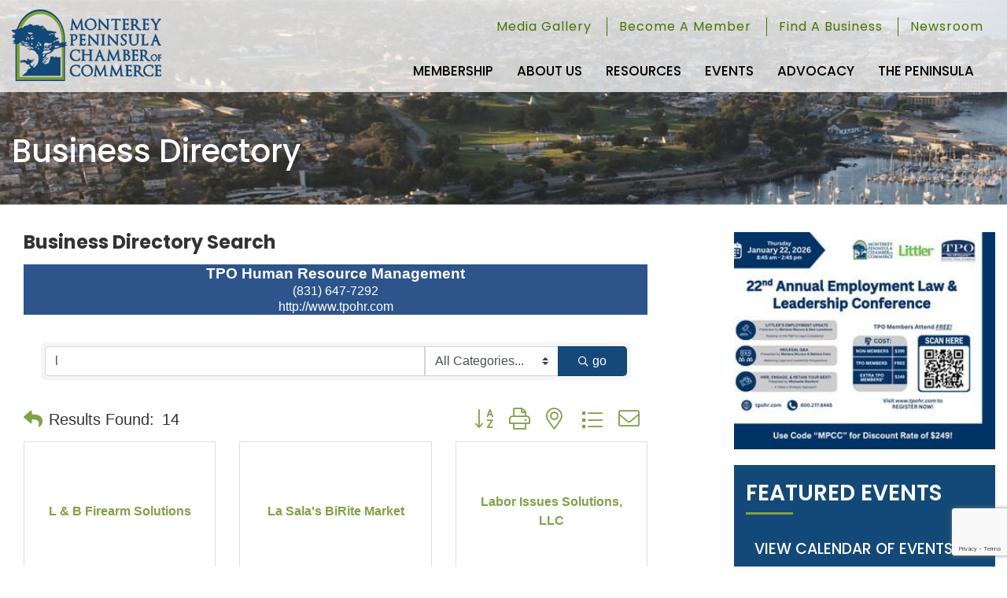

--- FILE ---
content_type: text/html; charset=utf-8
request_url: http://members.montereychamber.com/list/searchalpha/l
body_size: 25373
content:

<!doctype html>
<html lang="en">
  <head>
<!-- start injected HTML (CCID=2711) -->
<!-- page template: https://www.montereychamber.com/template/?BusinessDirectory -->
<meta name="keywords" content="Monterey Peninsula Chamber of Commerce,Monterey,directory,business search,member search" />
<meta name="description" content="Directory Alpha Search: Monterey Peninsula Chamber of Commerce | Directory search results for: l" />
<link href="http://members.montereychamber.com/integration/customerdefinedcss?_=FP70bw2" rel="stylesheet" type="text/css" />
<!-- link for rss not inserted -->
<link rel="canonical" href="http://members.montereychamber.com/list/searchalpha/l" />
<!-- end injected HTML -->

    <meta charset="utf-8">
    <title>Directory Alpha Search: l | Monterey Peninsula Chamber of Commerce</title>
    
    <meta name="author" content="Monterey Peninsula Chamber of Commerce">
    <meta http-equiv="X-UA-Compatible" content="IE=edge">
    <meta name="viewport" content="width=device-width, initial-scale=1">
    <link rel="icon" type="image/png" href="https://cdn.ssmedia.com/montereychamber/webart/favicon/favicon-96x96.png" sizes="96x96">
    <link rel="icon" type="image/svg+xml" href="https://cdn.ssmedia.com/montereychamber/webart/favicon/favicon.svg">
    <link rel="shortcut icon" href="https://cdn.ssmedia.com/montereychamber/webart/favicon/favicon.ico">
    <link rel="apple-touch-icon" sizes="180x180" href="https://cdn.ssmedia.com/montereychamber/webart/favicon/apple-touch-icon.png">
    <meta name="apple-mobile-web-app-title" content="MPCC">
    <link rel="manifest" href="https://cdn.ssmedia.com/montereychamber/webart/favicon/site.webmanifest">
    <link href="https://cdn.ssmedia.com/_scriptsGlobal/styles.wcag2.min.css" rel="stylesheet" media="all">
    <script defer src="https://cdn.ssmedia.com/_scriptsGlobal/current-device/current-device.min.js"></script>
    <script src="https://cdn.ssmedia.com/_scriptsGlobal/jquery/global_37.js"></script>
    <link href="https://cdn.ssmedia.com/montereychamber/_scripts/theme1/bootstrap.min.css" rel="stylesheet">
    <link href="https://cdn.ssmedia.com/montereychamber/_scripts/theme1/styles-theme.min.css" rel="stylesheet">
    <link href="https://fonts.googleapis.com/css?family=Oswald:400,400i,500,600,700&amp;display=swap" rel="stylesheet">
    <link href="https://fonts.googleapis.com/css?family=Poppins:400,400i,500,600,700&amp;display=swap" rel="stylesheet">
    <link href="https://cdn.ssmedia.com/montereychamber/_scripts/styles_theme1b.min.css" rel="stylesheet" media="all">
    <script>
$(function(){
	$('body').magnificPopup({delegate: '.popup-youtube, .popup-vimeo, .popup-gmaps', type:'iframe', removalDelay:160, mainClass:'mfp-fade', preloader:false, fixedContentPos:false});
});
</script>
    <script> var _ctct_m = "400d7258e3235181dcf76027804eede6"; </script>
    <script>
(function(i,s,o,g,r,a,m){i['GoogleAnalyticsObject']=r;i[r]=i[r]||function(){
(i[r].q=i[r].q||[]).push(arguments)},i[r].l=1*new Date();a=s.createElement(o),
m=s.getElementsByTagName(o)[0];a.async=1;a.src=g;m.parentNode.insertBefore(a,m)
})(window,document,'script','//www.google-analytics.com/analytics.js','ga');ga('create', {"trackingId":"UA-96043066-28","cookieDomain":".montereychamber.com","legacyCookieDomain":".montereychamber.com"});ga('require', 'displayfeatures');ga('send', 'pageview');if (typeof jQuery != 'undefined') {var filetypes = /\.(dmg|doc.*|exe|ics|kml|kmz|pdf|ppt.*|rar|rss|rtf|txt|xml|xls.*|zip)$/i;var videotypes = /\.(3g2|3gp2|3gp|3gpp|asf|asr|asx|avi|dvr-ms|f4v|flv|m1v|m4v|mov|movie|mp2|mp4|mp4v|mpa|mpe|mpeg|mpg|mpg4|mpv2|ogv|webm|wmp|wmv|wmx|wtv|wvx)$/i;var audiotypes = /\.(aac|aif|aifc|aiff|au|f4a|f4b|m3u|m4a|mid|midi|mp3|oga|ogg|wma|wav|wmf)$/i;var baseHref = '';if (jQuery('base').attr('href') != undefined) baseHref = jQuery('base').attr('href');var hrefRedirect = '';$(function(){$('body').on('click keypress', 'a', function(event){var el = $(this);var track = true;var href = (typeof(el.attr('href')) != 'undefined' ) ? el.attr('href') : '';var isThisDomain = href.match(document.domain.split('.').reverse()[1] + '.' + document.domain.split('.').reverse()[0]);if (!href.match(/^javascript:/i)) {var elEv = []; elEv.value=0, elEv.non_i=false;if (1 == 0){}else if (href.indexOf('/redir') >= 0) {elEv.category = 'redir';elEv.action = 'click';elEv.label = href.replace(/^https?\:\/\//i, '');elEv.loc = href;}else if (href.match(/^mailto\:/i)) {elEv.category = 'mailto';elEv.action = 'click';elEv.label = href.replace(/^mailto\:/i, '');elEv.loc = href;}else if (href.match(filetypes)) {var extension = (/[.]/.exec(href)) ? /[^.]+$/.exec(href) : undefined;elEv.category = 'download';elEv.action = 'click-' + extension[0];elEv.label = href.replace(/ /g,'-');elEv.loc = baseHref + href;}else if (href.match(audiotypes)) {var extension = (/[.]/.exec(href)) ? /[^.]+$/.exec(href) : undefined;elEv.category = 'audio';elEv.action = 'click-' + extension[0];elEv.label = href.replace(/ /g,'-');elEv.loc = baseHref + href;}else if (href.match(videotypes)) {var extension = (/[.]/.exec(href)) ? /[^.]+$/.exec(href) : undefined;elEv.category = 'video';elEv.action = 'click-' + extension[0];elEv.label = href.replace(/ /g,'-');elEv.loc = baseHref + href;}else if (href.match(/^https?\:/i) && !isThisDomain) {elEv.category = 'exit';elEv.action = 'click';elEv.label = href.replace(/^https?\:\/\//i, '');elEv.non_i = true;elEv.loc = href;}else if (href.match(/^tel\:/i)) {elEv.category = 'telephone';elEv.action = 'click';elEv.label = href.replace(/^tel\:/i, '');elEv.loc = href;}else {track = false};if (track) {var ret = true;try {if((elEv.category == 'external' || elEv.category == 'download') && (el.attr('target') == undefined || el.attr('target').toLowerCase() != '_blank') ) {hrefRedirect = elEv.loc;ga('send','event', elEv.category.toLowerCase(),elEv.action.toLowerCase(),elEv.label.toLowerCase(),elEv.value,{'nonInteraction': elEv.non_i ,'hitCallback':gaHitCallbackHandler});ret = false;}else {ga('send','event', elEv.category.toLowerCase(),elEv.action.toLowerCase(),elEv.label.toLowerCase(),elEv.value,{'nonInteraction': elEv.non_i});}} catch(err){};return ret;}}});});gaHitCallbackHandler = function() {window.location.href = hrefRedirect;}
}</script>
    <script async src="https://www.googletagmanager.com/gtag/js?id=G-XG7XM41NXE"></script>
    <script>
window.dataLayer = window.dataLayer || [];
function gtag(){dataLayer.push(arguments);}
gtag('js', new Date());
gtag('config', 'G-XG7XM41NXE');
</script>
    <script>(function(c,l,a,r,i,t,y){c[a]=c[a]||function(){(c[a].q=c[a].q||[]).push(arguments)}; t=l.createElement(r);t.async=1;t.src="https://www.clarity.ms/tag/"+i;        y=l.getElementsByTagName(r)[0];y.parentNode.insertBefore(t,y);})(window, document, "clarity", "script", "56cvgqvanq");</script>
      <!-- jQuery first, then Popper.js, then Bootstrap JS -->
    <script src="https://code.jquery.com/jquery-3.7.1.min.js" crossorigin="anonymous"></script>
    <script type="text/javascript" src="http://code.jquery.com/ui/1.13.2/jquery-ui.min.js"></script>
<script src="http://members.montereychamber.com/Content/bundles/SEO4?v=jX-Yo1jNxYBrX6Ffq1gbxQahkKjKjLSiGjCSMnG9UuU1"></script>
    <script type="text/javascript" src="http://ajax.aspnetcdn.com/ajax/globalize/0.1.1/globalize.min.js"></script>
    <script type="text/javascript" src="http://ajax.aspnetcdn.com/ajax/globalize/0.1.1/cultures/globalize.culture.en-US.js"></script>
    <!-- Required meta tags -->
    <meta charset="utf-8">
    <meta name="viewport" content="width=device-width, initial-scale=1, shrink-to-fit=no">
    <link rel="stylesheet" href="http://code.jquery.com/ui/1.13.2/themes/base/jquery-ui.css" type="text/css" media="all" />
    <script type="text/javascript">
        var MNI = MNI || {};
        MNI.CurrentCulture = 'en-US';
        MNI.CultureDateFormat = 'M/d/yyyy';
        MNI.BaseUrl = 'http://members.montereychamber.com';
        MNI.jQuery = jQuery.noConflict(true);
        MNI.Page = {
            Domain: 'members.montereychamber.com',
            Context: 210,
            Category: 0,
            Member: null,
            MemberPagePopup: true
        };
        MNI.LayoutPromise = new Promise(function (resolve) {
            MNI.LayoutResolution = resolve;
        });
        MNI.MemberFilterUrl = 'list';
    </script>


    <script src="https://www.google.com/recaptcha/enterprise.js?render=6LfI_T8rAAAAAMkWHrLP_GfSf3tLy9tKa839wcWa" async defer></script>
    <script>

        const SITE_KEY = '6LfI_T8rAAAAAMkWHrLP_GfSf3tLy9tKa839wcWa';

        // Repeatedly check if grecaptcha has been loaded, and call the callback once it's available
        function waitForGrecaptcha(callback, retries = 10, interval = 1000) {
            if (typeof grecaptcha !== 'undefined' && grecaptcha.enterprise.execute) {
                callback();
            } else if (retries > 0) { 
                setTimeout(() => {
                    waitForGrecaptcha(callback, retries - 1, interval);
                }, interval);
            } else {
                console.error("grecaptcha is not available after multiple attempts");
            }
        }

        // Generates a reCAPTCHA v3 token using grecaptcha.enterprise and injects it into the given form.
        // If the token input doesn't exist, it creates one. Then it executes the callback with the token.
        function setReCaptchaToken(formElement, callback, action = 'submit') {
            grecaptcha.enterprise.ready(function () {
                grecaptcha.enterprise.execute(SITE_KEY, { action: action }).then(function (token) {

                    MNI.jQuery(function ($) {
                        let input = $(formElement).find("input[name='g-recaptcha-v3']");

                        if (input.length === 0) {
                            input = $('<input>', {
                                type: 'hidden',
                                name: 'g-recaptcha-v3',
                                value: token
                            });
                            $(formElement).append(input);
                        }
                        else
                            $(input).val(token);

                        if (typeof callback === 'function') callback(token);
                    })

                });
            });
        }

    </script>




<script src="http://members.montereychamber.com/Content/bundles/MNI?v=34V3-w6z5bLW9Yl7pjO3C5tja0TdKeHFrpRQ0eCPbz81"></script>

    <script type="text/javascript" src="https://maps.googleapis.com/maps/api/js?v=3&key=AIzaSyAACLyaFddZFsbbsMCsSY4lq7g6N4ycArE"></script>
    <!-- Bootstrap CSS -->
    <link type="text/css" href="http://members.montereychamber.com/Content/SEO4/css/bootstrap/bootstrap-ns.min.css" rel="stylesheet" />
<link href="http://members.montereychamber.com/Content/SEO4/css/fontawesome/css/fa.bundle?v=ruPA372u21djZ69Q5Ysnch4rq1PR55j8o6h6btgP60M1" rel="stylesheet"/>
<link href="http://members.montereychamber.com/Content/SEO4/css/v4-module.bundle?v=teKUclOSNwyO4iQ2s3q00X0U2jxs0Mkz0T6S0f4p_241" rel="stylesheet"/>
<meta name="referrer" content="origin" />
<script>window.CMS=1;</script></head>
  <body>
    <div id="siteWrapper">
      <div id="wrapper">
        <div id="sidebar-wrapper">
          <div class="container">
            <div class="nav_box">
              <ul class="sidebar-nav">
                <li class="nav7 main"><a href="https://www.montereychamber.com/membership/">Membership</a>
                  <ul>
                    <li class="nav13"><a href="https://www.montereychamber.com/membership/member-benefits/">Member Benefits</a></li>
                    <li class="nav14"><a href="https://www.montereychamber.com/membership/member-services/">Member Services</a></li>
                    <li class="nav15"><a href="https://members.montereychamber.com/member/newmemberapp/">Join The Chamber</a></li>
                    <li class="nav16"><a href="https://www.montereychamber.com/membership/marketing-opportunities/">Marketing Opportunities</a></li>
                    <li class="nav17"><a href="https://members.montereychamber.com/list/">Member Directory</a></li>
                    <li class="nav18"><a href="https://members.montereychamber.com/login/">Dashboard Login</a></li>
                    <li class="nav54"><a href="https://www.montereychamber.com/membership/top-10-reasons-to-join/">Top 10 Reasons to Join</a></li>
                    <li class="nav57"><a href="https://www.montereychamber.com/membership/why-mpcc/">Why MPCC?</a></li>
                  </ul></li>
                <li class="nav8"><a href="https://www.montereychamber.com/about/">About Us</a>
                  <ul>
                    <li class="nav21"><a href="https://www.montereychamber.com/about/what-we-do/">What We Do</a></li>
                    <li class="nav22"><a href="https://www.montereychamber.com/about/board-of-directors/">Board of Directors</a></li>
                    <li class="nav23"><a href="https://www.montereychamber.com/about/chamber-staff/">Chamber Staff</a></li>
                    <li class="nav24"><a href="https://www.montereychamber.com/about/committees/">Committees</a></li>
                    <li class="nav25"><a href="https://www.montereychamber.com/about/volunteers-of-the-month/">Volunteers of the Month</a></li>
                  </ul></li>
                <li class="nav9"><a href="https://www.montereychamber.com/resources/">Resources</a>
                  <ul>
                    <li class="nav28"><a href="https://www.montereychamber.com/resources/monterey-county-demographics/">Monterey County Demographics</a></li>
                    <li class="nav29"><a href="https://www.montereychamber.com/resources/small-business-guide/">Small Business Guide</a></li>
                    <li class="nav58"><a href="https://www.montereychamber.com/resources/monterey-county-hr-hotline/">Monterey County HR Hotline</a></li>
                    <li class="nav66"><a href="https://www.montereychamber.com/resources/monterey-county-economic-development/">Monterey County Economic Development</a></li>
                    <li class="nav68"><a href="https://www.montereychamber.com/public-meetings-and-agendas/">Public Meetings and Agendas for Local Municipalities</a></li>
                  </ul></li>
                <li class="nav10"><a href="https://www.montereychamber.com/events/">Events</a>
                  <ul>
                    <li class="nav30"><a href="https://www.montereychamber.com/events/signature-events/">Signature Events</a></li>
                    <li class="nav31"><a href="https://members.montereychamber.com/events/calendarcatgid/6">Chamber Events</a></li>
                    <li class="nav32"><a href="https://members.montereychamber.com/events/calendarcatgid/3">Community Events</a></li>
                    <li class="nav33"><a href="https://members.montereychamber.com/events/calendar/">All Upcoming Events</a></li>
                    <li class="nav59"><a href="https://www.montereychamber.com/article/news/ribbon-cuttings-and-mixers-101/">Ribbon Cuttings and Mixers 101</a></li>
                    <li class="nav34"><a href="https://members.montereychamber.com/events/public-submission">Submit an Event</a></li>
                  </ul></li>
                <li class="nav11"><a href="https://www.montereychamber.com/advocacy/">Advocacy</a>
                  <ul>
                    <li class="nav70"><a href="https://www.montereychamber.com/advocacy/mid-year-evaluation-2025/">Mid-Year Evaluation of Your Chamber's Government Affairs Goals and Objectives</a></li>
                  </ul></li>
                <li class="nav12"><a href="https://www.montereychamber.com/the-peninsula/">The Peninsula</a>
                  <ul>
                    <li class="nav36"><a href="https://members.montereychamber.com/list/ql/food-beverage-22">Eat &amp; Drink</a></li>
                    <li class="nav37"><a href="https://members.montereychamber.com/list/category/schools-colleges-education-1202">Education</a></li>
                    <li class="nav38"><a href="https://members.montereychamber.com/list/ql/real-estate-property-management-36">Housing</a></li>
                    <li class="nav40"><a href="https://members.montereychamber.com/list/ql/accommodations-visitor-services-29">Accomodations</a></li>
                    <li class="nav41"><a href="https://members.montereychamber.com/list/ql/professional-services-35">Professional Services</a></li>
                  </ul></li>
                <li class="nav2"><a href="https://www.montereychamber.com/gallery/">Media Gallery</a></li>
                <li class="nav4"><a href="https://members.montereychamber.com/member/newmemberapp/">Become A Member</a></li>
                <li class="nav5"><a href="https://members.montereychamber.com/list">Find A Business</a></li>
                <li class="nav6"><a href="https://www.montereychamber.com/articles/">Newsroom</a>
                  <ul>
                    <li class="nav47"><a href="https://www.montereychamber.com/article/chamber-connection/">Chamber Connection</a></li>
                    <li class="nav52"><a href="https://www.montereychamber.com/newsroom/member2member/">Member2Member</a></li>
                    <li class="nav48"><a href="https://www.montereychamber.com/article/news/">Member News</a></li>
                    <li class="nav50"><a href="https://www.montereychamber.com/article/press-releases/">Press Releases</a></li>
                    <li class="nav51"><a href="https://www.montereychamber.com/article/member-resources/">Member Resources</a></li>
                  </ul></li>
              </ul>
            </div>
          </div>
        </div>
        <div id="page-content-wrapper">
          <div class="page-content inset">
            <header>
              <div class="container clearfix">
                <div class="header_left clearfix">
                  <a class="site_logo" href="https://www.montereychamber.com/" title="back to Home Page"><img src="https://cdn.ssmedia.com/montereychamber/webart/logo.png" alt="Monterey Peninsula Chamber of Commerce"></a>
                </div>
                <div class="header_right clearfix">
                  <a id="menu-toggle" href="#" class="btn-default"><span class="icon-bar"></span> <span class="icon-bar"></span> <span class="icon-bar"></span></a>
                  <div class="top_link clearfix">
                    <ul>
                      <li><a href="https://www.montereychamber.com/gallery/" class="no-border">Media Gallery</a></li>
                      <li><a href="https://members.montereychamber.com/member/newmemberapp/">Become A Member</a></li>
                      <li><a href="https://members.montereychamber.com/list">Find A Business</a></li>
                      <li><a href="https://www.montereychamber.com/articles/">Newsroom</a></li>
                    </ul>
                  </div>
                </div>
              </div>
            </header>
            <div class="inner_banner">
              <img src="https://cdn.ssmedia.com/montereychamber/webart/header.jpg" alt="Image about Business Directory">
              <div class="container">
                <h1>Business Directory</h1>
              </div>
            </div>
            <div class="container">
              <div class="row">
                <main>
                  <section class="block">
                    <div class="container">
                      <div class="row">
                        <div class="col-sm-8">    <div id="gzns">
        



<div class="container-fluid gz-search-results">
    <!-- pagetitle and deals buttons row, deals buttons are now removed but leaving div incase we add back in -->
    <div class="d-flex w-100 gz-pagetitle-dealsbuttons">
        <div class="flex-grow-1 gz-pagetitle">
            <h1>Business Directory Search</h1>
        </div>
        

<div class="gz-dealsbuttons"></div>

    </div>

    <!--banner ad -->



<div class="row gz-banner"><div class="col"><div class="mn-banner mn-banner-premier"><div id="mn-banner"><noscript><iframe src="http://members.montereychamber.com/sponsors/adsframe?context=210&amp;catgid=0&amp;maxWidth=728&amp;maxHeight=90&amp;max=1&amp;rotate=False" width="728" height="90" scrolling="no" frameborder="0" allowtransparency="true" marginwidth="0" marginheight="0"></iframe></noscript></div></div></div></div>
<script type="text/javascript">
    var _mnisq=_mnisq||[];
    _mnisq.push(["domain","members.montereychamber.com"],["context",210],["category",0],["max",5],["rotate",1],["maxWidth",728],["maxHeight",90],["create","mn-banner"]);
    (function(b,d,a,c){b.getElementById(d)||(c=b.getElementsByTagName(a)[0],a=b.createElement(a),a.type="text/javascript",a.async=!0,a.src="http://members.montereychamber.com/Content/Script/Ads.min.js",c.parentNode.insertBefore(a,c))})(document,"mni-ads-script","script");
</script>
        

<!-- search bar on several pages, internal components mostly the same but internal components differ-->
  <div class="row gz-directory-search-filters">
        <div class="col">
<form action="http://members.montereychamber.com/list/search" id="SearchForm" method="get">                <div class="input-group gz-search-filters">
                <input for="search" type="text" class="form-control gz-search-keyword member-typeahead" aria-label="Search by keyword" placeholder="Keyword" name="q" value="l">
                    <select name="c" class="custom-select gz-search-category" id="category-select" aria-label="Search by Category">
                        <option value="" selected>All Categories...</option>
                        <option  data-slug-id="accommodations-1486" value="1486">Accommodations</option><option  data-slug-id="accountants-certified-public-1286" value="1286">Accountants-Certified Public</option><option  data-slug-id="advertising-and-marketing-1382" value="1382">Advertising and Marketing</option><option  data-slug-id="aircraft-services-1006" value="1006">Aircraft Services</option><option  data-slug-id="airlines-1007" value="1007">Airlines</option><option  data-slug-id="airports-1008" value="1008">Airports</option><option  data-slug-id="amusement-attractions-1009" value="1009">Amusement/Attractions</option><option  data-slug-id="antiques-1011" value="1011">Antiques</option><option  data-slug-id="apartments-1012" value="1012">Apartments</option><option  data-slug-id="architects-1013" value="1013">Architects</option><option  data-slug-id="art-galleries-photo-galleries-1016" value="1016">Art Galleries/Photo Galleries</option><option  data-slug-id="arts-and-culture-1437" value="1437">Arts and Culture</option><option  data-slug-id="attorneys-1017" value="1017">Attorneys</option><option  data-slug-id="audio-visual-equipment-services-1018" value="1018">Audio-Visual Equipment &amp; Services</option><option  data-slug-id="auto-racing-1020" value="1020">Auto Racing</option><option  data-slug-id="automobile-renting-leasing-1023" value="1023">Automobile Renting &amp; Leasing</option><option  data-slug-id="automobile-repairs-and-detailing-1022" value="1022">Automobile Repairs and Detailing</option><option  data-slug-id="automobile-sales-and-dealers-1024" value="1024">Automobile Sales and Dealers</option><option  data-slug-id="banks-banking-associations-1027" value="1027">Banks &amp; Banking Associations</option><option  data-slug-id="banners-signs-flags-flagpoles-1028" value="1028">Banners/Signs/Flags/Flagpoles</option><option  data-slug-id="bed-and-breakfasts-country-inns-1030" value="1030">Bed and Breakfasts/Country Inns</option><option  data-slug-id="beverage-production-and-distribution-1471" value="1471">Beverage Production and Distribution</option><option  data-slug-id="bicycle-rentals-tours-repairs-sales-1031" value="1031">Bicycle Rentals/Tours/Repairs/Sales</option><option  data-slug-id="boat-repair-1519" value="1519">Boat Repair</option><option  data-slug-id="bookkeeping-1246" value="1246">Bookkeeping</option><option  data-slug-id="building-supply-1331" value="1331">Building Supply</option><option  data-slug-id="business-management-consultants-1038" value="1038">Business &amp; Management Consultants</option><option  data-slug-id="business-networking-groups-1040" value="1040">Business Networking Groups</option><option  data-slug-id="candy-confections-1043" value="1043">Candy &amp; Confections</option><option  data-slug-id="car-wash-1044" value="1044">Car Wash</option><option  data-slug-id="carpets-floor-covering-draperies-1046" value="1046">Carpets/Floor Covering/Draperies</option><option  data-slug-id="caterers-1048" value="1048">Caterers</option><option  data-slug-id="ceramics-pottery-studio-1050" value="1050">Ceramics/Pottery Studio</option><option  data-slug-id="chiropractors-1053" value="1053">Chiropractors</option><option  data-slug-id="cleaning-services-1054" value="1054">Cleaning Services</option><option  data-slug-id="coffee-roasters-1332" value="1332">Coffee Roasters</option><option  data-slug-id="computer-consultants-and-system-solutions-1464" value="1464">Computer Consultants and System Solutions</option><option  data-slug-id="computer-management-consultants-1056" value="1056">Computer Management Consultants</option><option  data-slug-id="construction-companies-and-contractors-1063" value="1063">Construction Companies and Contractors</option><option  data-slug-id="contractors-1064" value="1064">Contractors</option><option  data-slug-id="contractors-general-building-1406" value="1406">Contractors - General Building</option><option  data-slug-id="contractors-painting-1327" value="1327">Contractors- Painting</option><option  data-slug-id="convention-services-1065" value="1065">Convention Services</option><option  data-slug-id="copiers-1066" value="1066">Copiers</option><option  data-slug-id="credit-card-services-1277" value="1277">Credit Card Services</option><option  data-slug-id="credit-unions-1071" value="1071">Credit Unions</option><option  data-slug-id="cultural-organizations-1072" value="1072">Cultural Organizations</option><option  data-slug-id="dance-instruction-1073" value="1073">Dance Instruction</option><option  data-slug-id="delivery-service-messenger-1074" value="1074">Delivery Service-Messenger</option><option  data-slug-id="dentists-dental-labs-dental-care-1075" value="1075">Dentists/Dental Labs/Dental Care</option><option  data-slug-id="destination-management-meeting-management-1076" value="1076">Destination Management &amp; Meeting Management</option><option  data-slug-id="distributors-1078" value="1078">Distributors</option><option  data-slug-id="early-childhood-development-1458" value="1458">Early Childhood Development</option><option  data-slug-id="educational-consultant-therapy-1081" value="1081">Educational Consultant/Therapy</option><option  data-slug-id="electrical-contractors-1261" value="1261">Electrical Contractors</option><option  data-slug-id="employee-relations-1427" value="1427">Employee Relations</option><option  data-slug-id="employment-agencies-1084" value="1084">Employment Agencies</option><option  data-slug-id="energy-and-solar-services-1085" value="1085">Energy and Solar Services</option><option  data-slug-id="entertainment-1087" value="1087">Entertainment</option><option  data-slug-id="environmental-consulting-1456" value="1456">Environmental Consulting</option><option  data-slug-id="environmental-products-1408" value="1408">Environmental Products</option><option  data-slug-id="estate-services-1508" value="1508">Estate Services</option><option  data-slug-id="esthetic-medicine-1269" value="1269">Esthetic Medicine</option><option  data-slug-id="event-facility-1417" value="1417">Event Facility</option><option  data-slug-id="event-planners-1088" value="1088">Event Planners</option><option  data-slug-id="fairgrounds-1089" value="1089">Fairgrounds</option><option  data-slug-id="farmers-market-1364" value="1364">Farmers Market</option><option  data-slug-id="festivals-1521" value="1521">Festivals</option><option  data-slug-id="financial-services-financial-advisors-1090" value="1090">Financial Services &amp; Financial Advisors</option><option  data-slug-id="florist-1093" value="1093">Florist</option><option  data-slug-id="golf-courses-driving-ranges-1097" value="1097">Golf Courses &amp; Driving Ranges</option><option  data-slug-id="gourmet-food-1267" value="1267">Gourmet Food</option><option  data-slug-id="government-1100" value="1100">Government</option><option  data-slug-id="graphic-design-1335" value="1335">Graphic Design</option><option  data-slug-id="green-certified-business-1350" value="1350">Green Certified Business</option><option  data-slug-id="grocers-and-markets-1320" value="1320">Grocers and Markets</option><option  data-slug-id="handbook-development-1428" value="1428">Handbook Development</option><option  data-slug-id="health-fitness-1102" value="1102">Health &amp; Fitness</option><option  data-slug-id="health-wellness-1104" value="1104">Health &amp; Wellness</option><option  data-slug-id="health-care-services-1105" value="1105">Health Care Services</option><option  data-slug-id="health-care-convalescent-hospitals-1106" value="1106">Health Care/Convalescent Hospitals</option><option  data-slug-id="hearing-aids-1343" value="1343">Hearing Aids</option><option  data-slug-id="home-care-services-1109" value="1109">Home Care Services</option><option  data-slug-id="home-health-and-care-services-1110" value="1110">Home Health and Care Services</option><option  data-slug-id="home-improvements-1111" value="1111">Home Improvements</option><option  data-slug-id="horseback-riding-1112" value="1112">Horseback Riding</option><option  data-slug-id="hospitals-1113" value="1113">Hospitals</option><option  data-slug-id="hotels-and-motels-1115" value="1115">Hotels and Motels</option><option  data-slug-id="hotels-resorts-full-service-1116" value="1116">Hotels/Resorts-Full Service</option><option  data-slug-id="human-resources-1308" value="1308">Human Resources</option><option  data-slug-id="individuals-1117" value="1117">Individuals</option><option  data-slug-id="insurance-1119" value="1119">Insurance</option><option  data-slug-id="interior-design-1120" value="1120">Interior Design</option><option  data-slug-id="internet-services-1122" value="1122">Internet Services</option><option  data-slug-id="investment-management-1360" value="1360">Investment Management</option><option  data-slug-id="janitorial-1123" value="1123">Janitorial</option><option  data-slug-id="land-development-1126" value="1126">Land Development</option><option  data-slug-id="landscaping-1125" value="1125">Landscaping</option><option  data-slug-id="laundry-1127" value="1127">Laundry</option><option  data-slug-id="law-1374" value="1374">Law</option><option  data-slug-id="legal-services-1348" value="1348">Legal Services</option><option  data-slug-id="lighting-products-1449" value="1449">Lighting Products</option><option  data-slug-id="lodging-1386" value="1386">Lodging</option><option  data-slug-id="management-consulting-1388" value="1388">Management Consulting</option><option  data-slug-id="management-training-1131" value="1131">Management Training</option><option  data-slug-id="manufacturers-1132" value="1132">Manufacturers</option><option  data-slug-id="marketing-sales-associates-agencies-1301" value="1301">Marketing &amp; Sales Associates/Agencies</option><option  data-slug-id="mattresses-retail-1136" value="1136">Mattresses-Retail</option><option  data-slug-id="meal-preparation-1137" value="1137">Meal Preparation</option><option  data-slug-id="media-production-1378" value="1378">Media Production</option><option  data-slug-id="mental-health-services-1376" value="1376">Mental Health Services</option><option  data-slug-id="mortgage-loans-bankers-1138" value="1138">Mortgage Loans &amp; Bankers</option><option  data-slug-id="moving-storage-1140" value="1140">Moving &amp; Storage</option><option  data-slug-id="museum-1142" value="1142">Museum</option><option  data-slug-id="new-home-construction-1302" value="1302">New Home Construction</option><option  data-slug-id="newspapers-1304" value="1304">Newspapers</option><option  data-slug-id="non-profit-business-professional-1144" value="1144">Non Profit-Business/Professional</option><option  data-slug-id="non-profit-charitable-1517" value="1517">Non Profit-Charitable</option><option  data-slug-id="non-profit-children-family-services-1145" value="1145">Non Profit-Children/Family Services</option><option  data-slug-id="non-profit-cultural-institute-1469" value="1469">Non Profit-Cultural Institute</option><option  data-slug-id="non-profit-educational-1146" value="1146">Non Profit-Educational</option><option  data-slug-id="non-profit-environmental-1419" value="1419">Non Profit-Environmental</option><option  data-slug-id="non-profit-governmental-1152" value="1152">Non Profit-Governmental</option><option  data-slug-id="non-profit-live-theatre-1444" value="1444">Non Profit-Live Theatre</option><option  data-slug-id="non-profit-medical-health-1147" value="1147">Non Profit-Medical/Health</option><option  data-slug-id="non-profit-miscellaneous-1148" value="1148">Non Profit-Miscellaneous</option><option  data-slug-id="non-profit-musical-1149" value="1149">Non Profit-Musical</option><option  data-slug-id="non-profit-service-clubs-1150" value="1150">Non Profit-Service Clubs</option><option  data-slug-id="non-profit-thrift-shop-1492" value="1492">Non Profit-Thrift Shop</option><option  data-slug-id="non-profit-trade-industry-organizations-1151" value="1151">Non Profit-Trade/Industry Organizations</option><option  data-slug-id="non-profit-youth-related-1153" value="1153">Non Profit-Youth Related</option><option  data-slug-id="office-supplies-equipment-and-services-1461" value="1461">Office Supplies, Equipment and Services</option><option  data-slug-id="oil-gas-1511" value="1511">Oil &amp; Gas</option><option  data-slug-id="online-marketplaces-1287" value="1287">Online Marketplaces</option><option  data-slug-id="paint-suppliers-1507" value="1507">Paint Suppliers</option><option  data-slug-id="party-supplies-1340" value="1340">Party Supplies</option><option  data-slug-id="personal-services-1494" value="1494">Personal Services</option><option  data-slug-id="photographers-or-photography-supplies-1159" value="1159">Photographers or Photography Supplies</option><option  data-slug-id="physical-therapy-1338" value="1338">Physical Therapy</option><option  data-slug-id="physicians-surgeons-1160" value="1160">Physicians &amp; Surgeons</option><option  data-slug-id="plumbing-1161" value="1161">Plumbing</option><option  data-slug-id="political-consultants-1162" value="1162">Political Consultants</option><option  data-slug-id="printers-1163" value="1163">Printers</option><option  data-slug-id="professional-services-1165" value="1165">Professional Services</option><option  data-slug-id="promotional-products-1167" value="1167">Promotional Products</option><option  data-slug-id="property-managers-1168" value="1168">Property Managers</option><option  data-slug-id="psychologists-1479" value="1479">Psychologists</option><option  data-slug-id="public-relations-advertising-agencies-1169" value="1169">Public Relations/Advertising Agencies</option><option  data-slug-id="public-utilities-1170" value="1170">Public Utilities</option><option  data-slug-id="publications-1504" value="1504">Publications</option><option  data-slug-id="publishers-1171" value="1171">Publishers</option><option  data-slug-id="radio-station-1173" value="1173">Radio Station</option><option  data-slug-id="real-estate-1174" value="1174">Real Estate</option><option  data-slug-id="real-estate-commercial-1176" value="1176">Real Estate-Commercial</option><option  data-slug-id="real-estate-developers-investors-1175" value="1175">Real Estate-Developers &amp; Investors</option><option  data-slug-id="real-estate-residential-1522" value="1522">Real Estate-Residential</option><option  data-slug-id="recreation-and-rentals-1442" value="1442">Recreation and Rentals</option><option  data-slug-id="recruitment-services-1426" value="1426">Recruitment Services</option><option  data-slug-id="recycling-and-collection-1476" value="1476">Recycling and Collection</option><option  data-slug-id="religious-1177" value="1177">Religious</option><option  data-slug-id="rentals-party-equipment-1178" value="1178">Rentals-Party/Equipment</option><option  data-slug-id="restaurant-bar-1432" value="1432">Restaurant &amp; Bar</option><option  data-slug-id="restaurant-and-night-life-1190" value="1190">Restaurant and Night Life</option><option  data-slug-id="restaurant-american-1181" value="1181">Restaurant-American</option><option  data-slug-id="restaurant-asian-1191" value="1191">Restaurant-Asian</option><option  data-slug-id="restaurant-cafe-deli-1182" value="1182">Restaurant-Cafe/Deli</option><option  data-slug-id="restaurant-california-cuisine-1183" value="1183">Restaurant-California Cuisine</option><option  data-slug-id="restaurant-casual-gourmet-burgers-1401" value="1401">Restaurant-Casual - Gourmet Burgers</option><option  data-slug-id="restaurant-mediterranean-cuisine-1315" value="1315">Restaurant-Mediterranean Cuisine</option><option  data-slug-id="restaurant-mexican-1189" value="1189">Restaurant-Mexican</option><option  data-slug-id="restaurant-pizzeria-1192" value="1192">Restaurant-Pizzeria</option><option  data-slug-id="restaurant-seafood-1193" value="1193">Restaurant-Seafood</option><option  data-slug-id="restaurant-steakhouse-1274" value="1274">Restaurant-Steakhouse</option><option  data-slug-id="restoration-and-disaster-cleaning-1077" value="1077">Restoration and Disaster Cleaning</option><option  data-slug-id="retail-custom-clothing-1194" value="1194">Retail - Custom Clothing</option><option  data-slug-id="retail-furniture-home-accents-1325" value="1325">Retail - Furniture/Home Accents</option><option  data-slug-id="retail-specialty-shops-1198" value="1198">Retail - Specialty Shops</option><option  data-slug-id="retirement-community-1200" value="1200">Retirement Community</option><option  data-slug-id="roofing-solar-systems-1355" value="1355">Roofing &amp; Solar Systems</option><option  data-slug-id="roofing-contractor-1443" value="1443">Roofing Contractor</option><option  data-slug-id="rv-parks-campgrounds-1172" value="1172">RV Parks/Campgrounds</option><option  data-slug-id="salon-and-spa-1474" value="1474">Salon and Spa</option><option  data-slug-id="schools-colleges-education-1202" value="1202">Schools, Colleges &amp; Education</option><option  data-slug-id="senior-services-1205" value="1205">Senior Services</option><option  data-slug-id="service-stations-1206" value="1206">Service Stations</option><option  data-slug-id="shopping-centers-1207" value="1207">Shopping Centers</option><option  data-slug-id="signage-1208" value="1208">Signage</option><option  data-slug-id="skin-care-1499" value="1499">Skin Care</option><option  data-slug-id="skin-care-rejuvenation-1319" value="1319">Skin Care/Rejuvenation</option><option  data-slug-id="solid-waste-and-recycling-1463" value="1463">Solid Waste and Recycling</option><option  data-slug-id="speakers-professional-speakers-1210" value="1210">Speakers/Professional Speakers</option><option  data-slug-id="special-events-1211" value="1211">Special Events</option><option  data-slug-id="specialty-foods-1436" value="1436">Specialty Foods</option><option  data-slug-id="sporting-goods-1311" value="1311">Sporting Goods</option><option  data-slug-id="sports-and-recreation-1509" value="1509">Sports and Recreation</option><option  data-slug-id="sports-events-1212" value="1212">Sports Events</option><option  data-slug-id="staffing-company-1496" value="1496">Staffing Company</option><option  data-slug-id="storage-and-rental-facilities-1214" value="1214">Storage and Rental Facilities</option><option  data-slug-id="tanning-salon-1243" value="1243">Tanning Salon</option><option  data-slug-id="tax-specialist-1248" value="1248">Tax Specialist</option><option  data-slug-id="technology-1254" value="1254">Technology</option><option  data-slug-id="telecommunication-services-equipment-1216" value="1216">TeleCommunication Services &amp; Equipment</option><option  data-slug-id="television-and-media-production-1372" value="1372">Television and Media Production</option><option  data-slug-id="theatres-1218" value="1218">Theatres</option><option  data-slug-id="title-companies-1221" value="1221">Title Companies</option><option  data-slug-id="training-1223" value="1223">Training</option><option  data-slug-id="translation-interpretation-1296" value="1296">Translation Interpretation</option><option  data-slug-id="transportation-airport-or-ground-1225" value="1225">Transportation: Airport or Ground</option><option  data-slug-id="travel-agencies-1226" value="1226">Travel Agencies</option><option  data-slug-id="tutors-1300" value="1300">Tutors</option><option  data-slug-id="utilities-1466" value="1466">Utilities</option><option  data-slug-id="vacation-property-1228" value="1228">Vacation Property</option><option  data-slug-id="venues-for-special-events-1337" value="1337">Venues for Special Events</option><option  data-slug-id="video-production-1330" value="1330">Video Production</option><option  data-slug-id="water-supplier-1233" value="1233">Water Supplier</option><option  data-slug-id="web-site-design-and-developers-1235" value="1235">Web Site Design and Developers</option><option  data-slug-id="wedding-facilities-1373" value="1373">Wedding Facilities</option><option  data-slug-id="wedding-receptions-and-ceremonies-1259" value="1259">Wedding Receptions and Ceremonies</option><option  data-slug-id="whale-watching-1238" value="1238">Whale Watching</option><option  data-slug-id="wholesale-distributors-1239" value="1239">Wholesale Distributors</option><option  data-slug-id="wine-retail-and-tasting-bars-1241" value="1241">Wine - Retail and Tasting Bars</option><option  data-slug-id="wines-and-vineyards-1242" value="1242">Wines and Vineyards</option>
                    </select>
                                
                
                
                
                <span><input type="hidden" name="sa" value="False" /></span>
                <div class="input-group-append">
                    <button class="btn gz-search-btn" type="submit" role="search" aria-label="Search Submit"><i class="gz-far gz-fa-search"></i>go</button>
                </div>
                </div>
</form>            <!-- badge pills, these display if keyword or items in search are selected, not sure if they only need to display on the results page or both the main page and results -->    
            <div class="gz-search-pills">
                
                
            </div>   
            <input type="hidden" name="catgId" id="catgId" />
        </div>    
  </div>


       <!-- results count and sort -->
      <div class="row gz-toolbar">
          <div class="col">
               <div class="btn-toolbar justify-content-between gz-results-toolbar" role="toolbar" aria-label="Toolbar with button groups">
                    <div class="input-group gz-results-found">
                         <div class="input-group-text gz-results-found-text" id="results-found">
                              <a class="gz-page-return" href="http://members.montereychamber.com/list" role="button" title="Back to Search"><i class="gz-fas gz-fa-reply"></i></a>
                              <span class="gz-subtitle gz-results-title">Results Found: </span>
                              <span class="gz-subtitle gz-results-count">14</span>
                         </div>
                    </div>
                    <div class="gz-toolbar-buttons" >
                         <div class="btn-group gz-toolbar-group" role="group" aria-describedby="buttongroup" id="sorting"><span id="buttongroup" class="sr-only">Button group with nested dropdown</span>
                                  <a type="button" class="gz-sort-alpha" role="button" title="Sort by A-Z" href="http://members.montereychamber.com/list/search?q=l&amp;o=alpha&amp;an=True"><i class="gz-fal gz-fa-sort-alpha-down"></i><i class="gz-fal gz-fa-sort-alpha-up"></i><i class="gz-fal gz-fa-sort-numeric-down"></i></a>

                              <a class="gz-toolbar-btn" role="button" rel="nofollow" href="http://members.montereychamber.com/list/searchalpha/l?rendermode=print" title="Print" onclick="return!MNI.Window.Print(this)"><i class="gz-fal gz-fa-print"></i></a>
                              <a class="gz-toolbar-btn" role="button" href="http://members.montereychamber.com/list/search?q=l&amp;o=&amp;an=True&amp;dm=True" title="View on Map"><i class="gz-fal gz-fa-map-marker-alt"></i></a>
                              <a href="#" class="gz-view-btn gz-cards-view gz-toolbar-btn active" role="button" title="Card View"><i class="gz-fal gz-fa-th"></i></a>
                              <a href="#" class="gz-view-btn gz-list-view gz-toolbar-btn" role="button" title="List View"><i class="gz-fal gz-fa-list"></i></a>
                                  <form id="gz-directory-contactform" action="http://members.montereychamber.com/inforeq/contactmembers" method="post" target="_blank" style="display:inline">
                                    <input type="hidden" name="targets" value="7712|7269|4804|7651|7722|1287|2895|7496|4895|4522|7822|4300|4148|3182" />
                                    <input type="hidden" name="command" value="addMembers" />
                                    <a class="gz-toolbar-btn" role="button" href="#" title="Contact These Businesses"><i class="gz-fal gz-fa-envelope"></i></a>
                                  </form>
                         </div>
                    </div>
               </div>
          </div>
      </div>
<div class="row gz-cards gz-results-cards">
    <!-- start of first card, use this markup and repeat for each one-->
    <div class="gz-list-card-wrapper col-sm-6 col-md-4">

<script type="text/javascript">
    MNI.jQuery(function ($) {
        $(document).ready(function () {
            $('.gz-member-description').hover(
                function () {
                    var descElem = $(this);
                    var toolTipElem = descElem.parent().find('.tooltiptext');
                    var tolerance = 5; // The following check needs some tolerance due to varying pixel sizes setup
                    var isTruncated = descElem[0].scrollHeight > (descElem[0].clientHeight + tolerance);
                    if (isTruncated) toolTipElem.addClass('show');
                });
            $('.gz-list-card-wrapper .card-body').hover(
                function () {
                    // Do nothing. Hover In handled in above element selector. Hover Out handled below
                },
                function () {
                    $(this).parent().find('.tooltiptext.show').removeClass('show');
                }
            );
        });
    });
</script>
<div class="card gz-results-card gz-web-participation-30 gz-no-logo gz-nonsponsor" data-memid="7712" data-gz-wp="Gold">
    <div class="card-header">
        <a href="http://members.montereychamber.com/list/member/l-b-firearm-solutions-monterey-7712" target="_blank" alt="L &amp; B Firearm Solutions">
                <span class="gz-img-placeholder">L &amp; B Firearm Solutions</span>
            </a>
        <!-- if no image, omit img and display span of text <span class="gz-img-placeholder">Charter Communications</span> -->
        <!--if membership type display span, add class of membership type next to .gz-membership-type -->
        
    </div>
    <div class="card-body gz-card-top">
        <h5 class="card-title gz-card-title" itemprop="name">
            <a href="http://members.montereychamber.com/list/member/l-b-firearm-solutions-monterey-7712" target="_blank" alt="L &amp; B Firearm Solutions">L &amp; B Firearm Solutions</a>
        </h5>
    </div>
    <div class="card-body gz-results-card-body">
        <ul class="list-group list-group-flush">
                <li class="list-group-item gz-card-address">
                    <a href="https://www.google.com/maps?q=1465%20Santa%20Clara%20Avenue,%20Monterey,%20CA,%2093955" onclick="MNI.Hit.MemberMap(7712)" target="_blank" class="card-link">
                        <i class="gz-fal gz-fa-map-marker-alt"></i>
                        <span class="gz-street-address" itemprop="streetAddress">1465 Santa Clara Avenue</span>
                        
                        
                        
                        <div itemprop="citystatezip">
                            <span class="gz-address-city">Monterey</span>
                            <span>CA</span>
                            <span>93955</span>
                        </div>
                    </a>
                </li>
            <li class="list-group-item gz-card-phone">
                <a href="tel:5598027050" class="card-link"><i class="gz-fal gz-fa-phone"></i><span>(559) 802-7050</span></a>
            </li>
            
        </ul>
    </div>
    <!--if membership deals buttons are activated display card footer, if not omit entire footer-->
</div>
</div><div class="gz-list-card-wrapper col-sm-6 col-md-4">

<script type="text/javascript">
    MNI.jQuery(function ($) {
        $(document).ready(function () {
            $('.gz-member-description').hover(
                function () {
                    var descElem = $(this);
                    var toolTipElem = descElem.parent().find('.tooltiptext');
                    var tolerance = 5; // The following check needs some tolerance due to varying pixel sizes setup
                    var isTruncated = descElem[0].scrollHeight > (descElem[0].clientHeight + tolerance);
                    if (isTruncated) toolTipElem.addClass('show');
                });
            $('.gz-list-card-wrapper .card-body').hover(
                function () {
                    // Do nothing. Hover In handled in above element selector. Hover Out handled below
                },
                function () {
                    $(this).parent().find('.tooltiptext.show').removeClass('show');
                }
            );
        });
    });
</script>
<div class="card gz-results-card gz-web-participation-30 gz-no-logo gz-nonsponsor" data-memid="7269" data-gz-wp="Gold">
    <div class="card-header">
        <a href="http://members.montereychamber.com/list/member/la-sala-s-birite-market-7269" target="_blank" alt="La Sala&#39;s BiRite Market">
                <span class="gz-img-placeholder">La Sala&#39;s BiRite Market</span>
            </a>
        <!-- if no image, omit img and display span of text <span class="gz-img-placeholder">Charter Communications</span> -->
        <!--if membership type display span, add class of membership type next to .gz-membership-type -->
        
    </div>
    <div class="card-body gz-card-top">
        <h5 class="card-title gz-card-title" itemprop="name">
            <a href="http://members.montereychamber.com/list/member/la-sala-s-birite-market-7269" target="_blank" alt="La Sala&#39;s BiRite Market">La Sala&#39;s BiRite Market</a>
        </h5>
    </div>
    <div class="card-body gz-results-card-body">
        <ul class="list-group list-group-flush">
                <li class="list-group-item gz-card-address">
                    <a href="https://www.google.com/maps?q=250%20Casa%20Verde%20Way,%20Monterey%20,%20CA,%2093940" onclick="MNI.Hit.MemberMap(7269)" target="_blank" class="card-link">
                        <i class="gz-fal gz-fa-map-marker-alt"></i>
                        <span class="gz-street-address" itemprop="streetAddress">250 Casa Verde Way</span>
                        
                        
                        
                        <div itemprop="citystatezip">
                            <span class="gz-address-city">Monterey </span>
                            <span>CA</span>
                            <span>93940</span>
                        </div>
                    </a>
                </li>
            <li class="list-group-item gz-card-phone">
                <a href="tel:8313726824" class="card-link"><i class="gz-fal gz-fa-phone"></i><span>(831) 372-6824</span></a>
            </li>
            
        </ul>
    </div>
    <!--if membership deals buttons are activated display card footer, if not omit entire footer-->
</div>
</div><div class="gz-list-card-wrapper col-sm-6 col-md-4">

<script type="text/javascript">
    MNI.jQuery(function ($) {
        $(document).ready(function () {
            $('.gz-member-description').hover(
                function () {
                    var descElem = $(this);
                    var toolTipElem = descElem.parent().find('.tooltiptext');
                    var tolerance = 5; // The following check needs some tolerance due to varying pixel sizes setup
                    var isTruncated = descElem[0].scrollHeight > (descElem[0].clientHeight + tolerance);
                    if (isTruncated) toolTipElem.addClass('show');
                });
            $('.gz-list-card-wrapper .card-body').hover(
                function () {
                    // Do nothing. Hover In handled in above element selector. Hover Out handled below
                },
                function () {
                    $(this).parent().find('.tooltiptext.show').removeClass('show');
                }
            );
        });
    });
</script>
<div class="card gz-results-card gz-web-participation-30 gz-no-logo gz-nonsponsor" data-memid="4804" data-gz-wp="Gold">
    <div class="card-header">
        <a href="http://members.montereychamber.com/list/member/labor-issues-solutions-llc-4804" target="_blank" alt="Labor Issues Solutions, LLC">
                <span class="gz-img-placeholder">Labor Issues Solutions, LLC</span>
            </a>
        <!-- if no image, omit img and display span of text <span class="gz-img-placeholder">Charter Communications</span> -->
        <!--if membership type display span, add class of membership type next to .gz-membership-type -->
        
    </div>
    <div class="card-body gz-card-top">
        <h5 class="card-title gz-card-title" itemprop="name">
            <a href="http://members.montereychamber.com/list/member/labor-issues-solutions-llc-4804" target="_blank" alt="Labor Issues Solutions, LLC">Labor Issues Solutions, LLC</a>
        </h5>
    </div>
    <div class="card-body gz-results-card-body">
        <ul class="list-group list-group-flush">
                <li class="list-group-item gz-card-address">
                    <a href="https://www.google.com/maps?q=3080%20Crumpton%20Lane%20Unit%2013,%20Marina%20,%20CA,%2093933" onclick="MNI.Hit.MemberMap(4804)" target="_blank" class="card-link">
                        <i class="gz-fal gz-fa-map-marker-alt"></i>
                        <span class="gz-street-address" itemprop="streetAddress">3080 Crumpton Lane Unit 13</span>
                        
                        
                        
                        <div itemprop="citystatezip">
                            <span class="gz-address-city">Marina </span>
                            <span>CA</span>
                            <span>93933</span>
                        </div>
                    </a>
                </li>
            
            
        </ul>
    </div>
    <!--if membership deals buttons are activated display card footer, if not omit entire footer-->
</div>
</div><div class="gz-list-card-wrapper col-sm-6 col-md-4">

<script type="text/javascript">
    MNI.jQuery(function ($) {
        $(document).ready(function () {
            $('.gz-member-description').hover(
                function () {
                    var descElem = $(this);
                    var toolTipElem = descElem.parent().find('.tooltiptext');
                    var tolerance = 5; // The following check needs some tolerance due to varying pixel sizes setup
                    var isTruncated = descElem[0].scrollHeight > (descElem[0].clientHeight + tolerance);
                    if (isTruncated) toolTipElem.addClass('show');
                });
            $('.gz-list-card-wrapper .card-body').hover(
                function () {
                    // Do nothing. Hover In handled in above element selector. Hover Out handled below
                },
                function () {
                    $(this).parent().find('.tooltiptext.show').removeClass('show');
                }
            );
        });
    });
</script>
<div class="card gz-results-card gz-web-participation-30 gz-no-logo gz-nonsponsor" data-memid="7651" data-gz-wp="Gold">
    <div class="card-header">
        <a href="http://members.montereychamber.com/list/member/lady-somm-7651" target="_blank" alt="Lady Somm">
                <span class="gz-img-placeholder">Lady Somm</span>
            </a>
        <!-- if no image, omit img and display span of text <span class="gz-img-placeholder">Charter Communications</span> -->
        <!--if membership type display span, add class of membership type next to .gz-membership-type -->
        
    </div>
    <div class="card-body gz-card-top">
        <h5 class="card-title gz-card-title" itemprop="name">
            <a href="http://members.montereychamber.com/list/member/lady-somm-7651" target="_blank" alt="Lady Somm">Lady Somm</a>
        </h5>
            <span class="tooltiptext">Tasting Rooms, Wine Education, Sommelier, </span>
            <p class="card-text gz-description gz-member-description">Tasting Rooms, Wine Education, Sommelier, </p>
    </div>
    <div class="card-body gz-results-card-body">
        <ul class="list-group list-group-flush">
                <li class="list-group-item gz-card-address">
                    <a href="https://www.google.com/maps?q=3728%20The%20Barnyard%20G-23,%20Carmel,%20CA,%2093923" onclick="MNI.Hit.MemberMap(7651)" target="_blank" class="card-link">
                        <i class="gz-fal gz-fa-map-marker-alt"></i>
                        <span class="gz-street-address" itemprop="streetAddress">3728 The Barnyard G-23</span>
                        
                        
                        
                        <div itemprop="citystatezip">
                            <span class="gz-address-city">Carmel</span>
                            <span>CA</span>
                            <span>93923</span>
                        </div>
                    </a>
                </li>
            <li class="list-group-item gz-card-phone">
                <a href="tel:8312950612" class="card-link"><i class="gz-fal gz-fa-phone"></i><span>(831) 295-0612</span></a>
            </li>
            
        </ul>
    </div>
    <!--if membership deals buttons are activated display card footer, if not omit entire footer-->
</div>
</div><div class="gz-list-card-wrapper col-sm-6 col-md-4">

<script type="text/javascript">
    MNI.jQuery(function ($) {
        $(document).ready(function () {
            $('.gz-member-description').hover(
                function () {
                    var descElem = $(this);
                    var toolTipElem = descElem.parent().find('.tooltiptext');
                    var tolerance = 5; // The following check needs some tolerance due to varying pixel sizes setup
                    var isTruncated = descElem[0].scrollHeight > (descElem[0].clientHeight + tolerance);
                    if (isTruncated) toolTipElem.addClass('show');
                });
            $('.gz-list-card-wrapper .card-body').hover(
                function () {
                    // Do nothing. Hover In handled in above element selector. Hover Out handled below
                },
                function () {
                    $(this).parent().find('.tooltiptext.show').removeClass('show');
                }
            );
        });
    });
</script>
<div class="card gz-results-card gz-web-participation-30 gz-no-logo gz-nonsponsor" data-memid="7722" data-gz-wp="Gold">
    <div class="card-header">
        <a href="http://members.montereychamber.com/list/member/lampos-design-7722" target="_blank" alt="Lampos Design ">
                <span class="gz-img-placeholder">Lampos Design </span>
            </a>
        <!-- if no image, omit img and display span of text <span class="gz-img-placeholder">Charter Communications</span> -->
        <!--if membership type display span, add class of membership type next to .gz-membership-type -->
        
    </div>
    <div class="card-body gz-card-top">
        <h5 class="card-title gz-card-title" itemprop="name">
            <a href="http://members.montereychamber.com/list/member/lampos-design-7722" target="_blank" alt="Lampos Design ">Lampos Design </a>
        </h5>
            <span class="tooltiptext">Local Interior Design Studio </span>
            <p class="card-text gz-description gz-member-description">Local Interior Design Studio </p>
    </div>
    <div class="card-body gz-results-card-body">
        <ul class="list-group list-group-flush">
                <li class="list-group-item gz-card-address">
                    <a href="https://www.google.com/maps?q=4893%20Sea%20Crest%20Ct.,%20Seaside%20,%20CA,%2093955" onclick="MNI.Hit.MemberMap(7722)" target="_blank" class="card-link">
                        <i class="gz-fal gz-fa-map-marker-alt"></i>
                        <span class="gz-street-address" itemprop="streetAddress">4893 Sea Crest Ct.</span>
                        
                        
                        
                        <div itemprop="citystatezip">
                            <span class="gz-address-city">Seaside </span>
                            <span>CA</span>
                            <span>93955</span>
                        </div>
                    </a>
                </li>
            <li class="list-group-item gz-card-phone">
                <a href="tel:9167993146" class="card-link"><i class="gz-fal gz-fa-phone"></i><span>(916) 799-3146</span></a>
            </li>
            
        </ul>
    </div>
    <!--if membership deals buttons are activated display card footer, if not omit entire footer-->
</div>
</div><div class="gz-list-card-wrapper col-sm-6 col-md-4">

<script type="text/javascript">
    MNI.jQuery(function ($) {
        $(document).ready(function () {
            $('.gz-member-description').hover(
                function () {
                    var descElem = $(this);
                    var toolTipElem = descElem.parent().find('.tooltiptext');
                    var tolerance = 5; // The following check needs some tolerance due to varying pixel sizes setup
                    var isTruncated = descElem[0].scrollHeight > (descElem[0].clientHeight + tolerance);
                    if (isTruncated) toolTipElem.addClass('show');
                });
            $('.gz-list-card-wrapper .card-body').hover(
                function () {
                    // Do nothing. Hover In handled in above element selector. Hover Out handled below
                },
                function () {
                    $(this).parent().find('.tooltiptext.show').removeClass('show');
                }
            );
        });
    });
</script>
<div class="card gz-results-card gz-web-participation-30 gz-no-logo gz-nonsponsor" data-memid="1287" data-gz-wp="Gold">
    <div class="card-header">
        <a href="http://members.montereychamber.com/list/member/languageline-solutions-monterey-1287" target="_blank" alt="LanguageLine Solutions">
                <span class="gz-img-placeholder">LanguageLine Solutions</span>
            </a>
        <!-- if no image, omit img and display span of text <span class="gz-img-placeholder">Charter Communications</span> -->
        <!--if membership type display span, add class of membership type next to .gz-membership-type -->
        
    </div>
    <div class="card-body gz-card-top">
        <h5 class="card-title gz-card-title" itemprop="name">
            <a href="http://members.montereychamber.com/list/member/languageline-solutions-monterey-1287" target="_blank" alt="LanguageLine Solutions">LanguageLine Solutions</a>
        </h5>
    </div>
    <div class="card-body gz-results-card-body">
        <ul class="list-group list-group-flush">
                <li class="list-group-item gz-card-address">
                    <a href="https://www.google.com/maps?q=1%20Lower%20Ragsdale%20Dr.,%20Bldg.%202,%20Monterey,%20CA,%2093940" onclick="MNI.Hit.MemberMap(1287)" target="_blank" class="card-link">
                        <i class="gz-fal gz-fa-map-marker-alt"></i>
                        <span class="gz-street-address" itemprop="streetAddress">1 Lower Ragsdale Dr., Bldg. 2</span>
                        
                        
                        
                        <div itemprop="citystatezip">
                            <span class="gz-address-city">Monterey</span>
                            <span>CA</span>
                            <span>93940</span>
                        </div>
                    </a>
                </li>
            <li class="list-group-item gz-card-phone">
                <a href="tel:8778863885" class="card-link"><i class="gz-fal gz-fa-phone"></i><span>(877) 886-3885</span></a>
            </li>
            
        </ul>
    </div>
    <!--if membership deals buttons are activated display card footer, if not omit entire footer-->
</div>
</div><div class="gz-list-card-wrapper col-sm-6 col-md-4">

<script type="text/javascript">
    MNI.jQuery(function ($) {
        $(document).ready(function () {
            $('.gz-member-description').hover(
                function () {
                    var descElem = $(this);
                    var toolTipElem = descElem.parent().find('.tooltiptext');
                    var tolerance = 5; // The following check needs some tolerance due to varying pixel sizes setup
                    var isTruncated = descElem[0].scrollHeight > (descElem[0].clientHeight + tolerance);
                    if (isTruncated) toolTipElem.addClass('show');
                });
            $('.gz-list-card-wrapper .card-body').hover(
                function () {
                    // Do nothing. Hover In handled in above element selector. Hover Out handled below
                },
                function () {
                    $(this).parent().find('.tooltiptext.show').removeClass('show');
                }
            );
        });
    });
</script>
<div class="card gz-results-card gz-web-participation-30 gz-no-logo gz-nonsponsor" data-memid="2895" data-gz-wp="Gold">
    <div class="card-header">
        <a href="http://members.montereychamber.com/list/member/laurrie-pike-insurance-agency-2895" target="_blank" alt="Laurrie Pike Insurance Agency">
                <span class="gz-img-placeholder">Laurrie Pike Insurance Agency</span>
            </a>
        <!-- if no image, omit img and display span of text <span class="gz-img-placeholder">Charter Communications</span> -->
        <!--if membership type display span, add class of membership type next to .gz-membership-type -->
        
    </div>
    <div class="card-body gz-card-top">
        <h5 class="card-title gz-card-title" itemprop="name">
            <a href="http://members.montereychamber.com/list/member/laurrie-pike-insurance-agency-2895" target="_blank" alt="Laurrie Pike Insurance Agency">Laurrie Pike Insurance Agency</a>
        </h5>
    </div>
    <div class="card-body gz-results-card-body">
        <ul class="list-group list-group-flush">
                <li class="list-group-item gz-card-address">
                    <a href="https://www.google.com/maps?q=PO%20Box%201173,%20Carmel,%20CA,%2093924" onclick="MNI.Hit.MemberMap(2895)" target="_blank" class="card-link">
                        <i class="gz-fal gz-fa-map-marker-alt"></i>
                        <span class="gz-street-address" itemprop="streetAddress">PO Box 1173</span>
                        
                        
                        
                        <div itemprop="citystatezip">
                            <span class="gz-address-city">Carmel</span>
                            <span>CA</span>
                            <span>93924</span>
                        </div>
                    </a>
                </li>
            <li class="list-group-item gz-card-phone">
                <a href="tel:8313733180" class="card-link"><i class="gz-fal gz-fa-phone"></i><span>(831) 373-3180</span></a>
            </li>
            
        </ul>
    </div>
    <!--if membership deals buttons are activated display card footer, if not omit entire footer-->
</div>
</div><div class="gz-list-card-wrapper col-sm-6 col-md-4">

<script type="text/javascript">
    MNI.jQuery(function ($) {
        $(document).ready(function () {
            $('.gz-member-description').hover(
                function () {
                    var descElem = $(this);
                    var toolTipElem = descElem.parent().find('.tooltiptext');
                    var tolerance = 5; // The following check needs some tolerance due to varying pixel sizes setup
                    var isTruncated = descElem[0].scrollHeight > (descElem[0].clientHeight + tolerance);
                    if (isTruncated) toolTipElem.addClass('show');
                });
            $('.gz-list-card-wrapper .card-body').hover(
                function () {
                    // Do nothing. Hover In handled in above element selector. Hover Out handled below
                },
                function () {
                    $(this).parent().find('.tooltiptext.show').removeClass('show');
                }
            );
        });
    });
</script>
<div class="card gz-results-card gz-web-participation-30 gz-no-logo gz-nonsponsor" data-memid="7496" data-gz-wp="Gold">
    <div class="card-header">
        <a href="http://members.montereychamber.com/list/member/leavitt-central-coast-7496" target="_blank" alt="Leavitt Central Coast">
                <span class="gz-img-placeholder">Leavitt Central Coast</span>
            </a>
        <!-- if no image, omit img and display span of text <span class="gz-img-placeholder">Charter Communications</span> -->
        <!--if membership type display span, add class of membership type next to .gz-membership-type -->
        
    </div>
    <div class="card-body gz-card-top">
        <h5 class="card-title gz-card-title" itemprop="name">
            <a href="http://members.montereychamber.com/list/member/leavitt-central-coast-7496" target="_blank" alt="Leavitt Central Coast">Leavitt Central Coast</a>
        </h5>
    </div>
    <div class="card-body gz-results-card-body">
        <ul class="list-group list-group-flush">
                <li class="list-group-item gz-card-address">
                    <a href="https://www.google.com/maps?q=950%20East%20Blanco%20Rd%20Ste%20103,%20Salinas,%20CA,%2093901" onclick="MNI.Hit.MemberMap(7496)" target="_blank" class="card-link">
                        <i class="gz-fal gz-fa-map-marker-alt"></i>
                        <span class="gz-street-address" itemprop="streetAddress">950 East Blanco Rd Ste 103</span>
                        
                        
                        
                        <div itemprop="citystatezip">
                            <span class="gz-address-city">Salinas</span>
                            <span>CA</span>
                            <span>93901</span>
                        </div>
                    </a>
                </li>
            <li class="list-group-item gz-card-phone">
                <a href="tel:8314246404" class="card-link"><i class="gz-fal gz-fa-phone"></i><span>(831) 424-6404</span></a>
            </li>
            
        </ul>
    </div>
    <!--if membership deals buttons are activated display card footer, if not omit entire footer-->
</div>
</div><div class="gz-list-card-wrapper col-sm-6 col-md-4">

<script type="text/javascript">
    MNI.jQuery(function ($) {
        $(document).ready(function () {
            $('.gz-member-description').hover(
                function () {
                    var descElem = $(this);
                    var toolTipElem = descElem.parent().find('.tooltiptext');
                    var tolerance = 5; // The following check needs some tolerance due to varying pixel sizes setup
                    var isTruncated = descElem[0].scrollHeight > (descElem[0].clientHeight + tolerance);
                    if (isTruncated) toolTipElem.addClass('show');
                });
            $('.gz-list-card-wrapper .card-body').hover(
                function () {
                    // Do nothing. Hover In handled in above element selector. Hover Out handled below
                },
                function () {
                    $(this).parent().find('.tooltiptext.show').removeClass('show');
                }
            );
        });
    });
</script>
<div class="card gz-results-card gz-web-participation-30 gz-no-logo gz-nonsponsor" data-memid="4895" data-gz-wp="Gold">
    <div class="card-header">
        <a href="http://members.montereychamber.com/list/member/legal-services-for-seniors-4895" target="_blank" alt="Legal Services for Seniors ">
                <span class="gz-img-placeholder">Legal Services for Seniors </span>
            </a>
        <!-- if no image, omit img and display span of text <span class="gz-img-placeholder">Charter Communications</span> -->
        <!--if membership type display span, add class of membership type next to .gz-membership-type -->
        
    </div>
    <div class="card-body gz-card-top">
        <h5 class="card-title gz-card-title" itemprop="name">
            <a href="http://members.montereychamber.com/list/member/legal-services-for-seniors-4895" target="_blank" alt="Legal Services for Seniors ">Legal Services for Seniors </a>
        </h5>
    </div>
    <div class="card-body gz-results-card-body">
        <ul class="list-group list-group-flush">
                <li class="list-group-item gz-card-address">
                    <a href="https://www.google.com/maps?q=11%20Thomas%20Owens%20Way,%20Suite%20101,%20Monterey,%20CA,%2093940" onclick="MNI.Hit.MemberMap(4895)" target="_blank" class="card-link">
                        <i class="gz-fal gz-fa-map-marker-alt"></i>
                        <span class="gz-street-address" itemprop="streetAddress">11 Thomas Owens Way</span>
                        <span class="gz-street-address">Suite 101</span>
                        
                        
                        <div itemprop="citystatezip">
                            <span class="gz-address-city">Monterey</span>
                            <span>CA</span>
                            <span>93940</span>
                        </div>
                    </a>
                </li>
            <li class="list-group-item gz-card-phone">
                <a href="tel:8318990492" class="card-link"><i class="gz-fal gz-fa-phone"></i><span>(831) 899-0492</span></a>
            </li>
            
        </ul>
    </div>
    <!--if membership deals buttons are activated display card footer, if not omit entire footer-->
</div>
</div><div class="gz-list-card-wrapper col-sm-6 col-md-4">

<script type="text/javascript">
    MNI.jQuery(function ($) {
        $(document).ready(function () {
            $('.gz-member-description').hover(
                function () {
                    var descElem = $(this);
                    var toolTipElem = descElem.parent().find('.tooltiptext');
                    var tolerance = 5; // The following check needs some tolerance due to varying pixel sizes setup
                    var isTruncated = descElem[0].scrollHeight > (descElem[0].clientHeight + tolerance);
                    if (isTruncated) toolTipElem.addClass('show');
                });
            $('.gz-list-card-wrapper .card-body').hover(
                function () {
                    // Do nothing. Hover In handled in above element selector. Hover Out handled below
                },
                function () {
                    $(this).parent().find('.tooltiptext.show').removeClass('show');
                }
            );
        });
    });
</script>
<div class="card gz-results-card gz-web-participation-30 gz-no-logo gz-nonsponsor" data-memid="4522" data-gz-wp="Gold">
    <div class="card-header">
        <a href="http://members.montereychamber.com/list/member/legal-tech-time-accounting-4522" target="_blank" alt="Legal Tech Time Accounting">
                <span class="gz-img-placeholder">Legal Tech Time Accounting</span>
            </a>
        <!-- if no image, omit img and display span of text <span class="gz-img-placeholder">Charter Communications</span> -->
        <!--if membership type display span, add class of membership type next to .gz-membership-type -->
        
    </div>
    <div class="card-body gz-card-top">
        <h5 class="card-title gz-card-title" itemprop="name">
            <a href="http://members.montereychamber.com/list/member/legal-tech-time-accounting-4522" target="_blank" alt="Legal Tech Time Accounting">Legal Tech Time Accounting</a>
        </h5>
            <span class="tooltiptext">Bookkeeping, Billing, and Payroll </span>
            <p class="card-text gz-description gz-member-description">Bookkeeping, Billing, and Payroll </p>
    </div>
    <div class="card-body gz-results-card-body">
        <ul class="list-group list-group-flush">
                <li class="list-group-item gz-card-address">
                    <a href="https://www.google.com/maps?q=301%20Bonifacio%20Pl.,%20Monterey,%20CA,%2093940" onclick="MNI.Hit.MemberMap(4522)" target="_blank" class="card-link">
                        <i class="gz-fal gz-fa-map-marker-alt"></i>
                        <span class="gz-street-address" itemprop="streetAddress">301 Bonifacio Pl.</span>
                        
                        
                        
                        <div itemprop="citystatezip">
                            <span class="gz-address-city">Monterey</span>
                            <span>CA</span>
                            <span>93940</span>
                        </div>
                    </a>
                </li>
            <li class="list-group-item gz-card-phone">
                <a href="tel:8316560834" class="card-link"><i class="gz-fal gz-fa-phone"></i><span>(831) 656-0834</span></a>
            </li>
            
        </ul>
    </div>
    <!--if membership deals buttons are activated display card footer, if not omit entire footer-->
</div>
</div><div class="gz-list-card-wrapper col-sm-6 col-md-4">

<script type="text/javascript">
    MNI.jQuery(function ($) {
        $(document).ready(function () {
            $('.gz-member-description').hover(
                function () {
                    var descElem = $(this);
                    var toolTipElem = descElem.parent().find('.tooltiptext');
                    var tolerance = 5; // The following check needs some tolerance due to varying pixel sizes setup
                    var isTruncated = descElem[0].scrollHeight > (descElem[0].clientHeight + tolerance);
                    if (isTruncated) toolTipElem.addClass('show');
                });
            $('.gz-list-card-wrapper .card-body').hover(
                function () {
                    // Do nothing. Hover In handled in above element selector. Hover Out handled below
                },
                function () {
                    $(this).parent().find('.tooltiptext.show').removeClass('show');
                }
            );
        });
    });
</script>
<div class="card gz-results-card gz-web-participation-30 gz-no-logo gz-nonsponsor" data-memid="7822" data-gz-wp="Gold">
    <div class="card-header">
        <a href="http://members.montereychamber.com/list/member/lighthouse-bistro-global-cuisine-7822" target="_blank" alt="Lighthouse Bistro Global Cuisine">
                <span class="gz-img-placeholder">Lighthouse Bistro Global Cuisine</span>
            </a>
        <!-- if no image, omit img and display span of text <span class="gz-img-placeholder">Charter Communications</span> -->
        <!--if membership type display span, add class of membership type next to .gz-membership-type -->
        
    </div>
    <div class="card-body gz-card-top">
        <h5 class="card-title gz-card-title" itemprop="name">
            <a href="http://members.montereychamber.com/list/member/lighthouse-bistro-global-cuisine-7822" target="_blank" alt="Lighthouse Bistro Global Cuisine">Lighthouse Bistro Global Cuisine</a>
        </h5>
    </div>
    <div class="card-body gz-results-card-body">
        <ul class="list-group list-group-flush">
                <li class="list-group-item gz-card-address">
                    <a href="https://www.google.com/maps?q=570%20Lighthouse%20Ave.,%20Monterey,%20CA,%2093940" onclick="MNI.Hit.MemberMap(7822)" target="_blank" class="card-link">
                        <i class="gz-fal gz-fa-map-marker-alt"></i>
                        <span class="gz-street-address" itemprop="streetAddress">570 Lighthouse Ave.</span>
                        
                        
                        
                        <div itemprop="citystatezip">
                            <span class="gz-address-city">Monterey</span>
                            <span>CA</span>
                            <span>93940</span>
                        </div>
                    </a>
                </li>
            <li class="list-group-item gz-card-phone">
                <a href="tel:8316011880" class="card-link"><i class="gz-fal gz-fa-phone"></i><span>(831) 601-1880</span></a>
            </li>
            
        </ul>
    </div>
    <!--if membership deals buttons are activated display card footer, if not omit entire footer-->
</div>
</div><div class="gz-list-card-wrapper col-sm-6 col-md-4">

<script type="text/javascript">
    MNI.jQuery(function ($) {
        $(document).ready(function () {
            $('.gz-member-description').hover(
                function () {
                    var descElem = $(this);
                    var toolTipElem = descElem.parent().find('.tooltiptext');
                    var tolerance = 5; // The following check needs some tolerance due to varying pixel sizes setup
                    var isTruncated = descElem[0].scrollHeight > (descElem[0].clientHeight + tolerance);
                    if (isTruncated) toolTipElem.addClass('show');
                });
            $('.gz-list-card-wrapper .card-body').hover(
                function () {
                    // Do nothing. Hover In handled in above element selector. Hover Out handled below
                },
                function () {
                    $(this).parent().find('.tooltiptext.show').removeClass('show');
                }
            );
        });
    });
</script>
<div class="card gz-results-card gz-web-participation-30 gz-no-logo gz-nonsponsor" data-memid="4300" data-gz-wp="Gold">
    <div class="card-header">
        <a href="http://members.montereychamber.com/list/member/lighthouse-lodge-and-cottages-pacific-grove-4300" target="_blank" alt="Lighthouse Lodge and Cottages">
                <span class="gz-img-placeholder">Lighthouse Lodge and Cottages</span>
            </a>
        <!-- if no image, omit img and display span of text <span class="gz-img-placeholder">Charter Communications</span> -->
        <!--if membership type display span, add class of membership type next to .gz-membership-type -->
        
    </div>
    <div class="card-body gz-card-top">
        <h5 class="card-title gz-card-title" itemprop="name">
            <a href="http://members.montereychamber.com/list/member/lighthouse-lodge-and-cottages-pacific-grove-4300" target="_blank" alt="Lighthouse Lodge and Cottages">Lighthouse Lodge and Cottages</a>
        </h5>
    </div>
    <div class="card-body gz-results-card-body">
        <ul class="list-group list-group-flush">
                <li class="list-group-item gz-card-address">
                    <a href="https://www.google.com/maps?q=1150%20Lighthouse%20Ave.,%20Pacific%20Grove,%20CA,%2093950" onclick="MNI.Hit.MemberMap(4300)" target="_blank" class="card-link">
                        <i class="gz-fal gz-fa-map-marker-alt"></i>
                        <span class="gz-street-address" itemprop="streetAddress">1150 Lighthouse Ave.</span>
                        
                        
                        
                        <div itemprop="citystatezip">
                            <span class="gz-address-city">Pacific Grove</span>
                            <span>CA</span>
                            <span>93950</span>
                        </div>
                    </a>
                </li>
            <li class="list-group-item gz-card-phone">
                <a href="tel:8316552111" class="card-link"><i class="gz-fal gz-fa-phone"></i><span>(831) 655-2111</span></a>
            </li>
            
        </ul>
    </div>
    <!--if membership deals buttons are activated display card footer, if not omit entire footer-->
</div>
</div><div class="gz-list-card-wrapper col-sm-6 col-md-4">

<script type="text/javascript">
    MNI.jQuery(function ($) {
        $(document).ready(function () {
            $('.gz-member-description').hover(
                function () {
                    var descElem = $(this);
                    var toolTipElem = descElem.parent().find('.tooltiptext');
                    var tolerance = 5; // The following check needs some tolerance due to varying pixel sizes setup
                    var isTruncated = descElem[0].scrollHeight > (descElem[0].clientHeight + tolerance);
                    if (isTruncated) toolTipElem.addClass('show');
                });
            $('.gz-list-card-wrapper .card-body').hover(
                function () {
                    // Do nothing. Hover In handled in above element selector. Hover Out handled below
                },
                function () {
                    $(this).parent().find('.tooltiptext.show').removeClass('show');
                }
            );
        });
    });
</script>
<div class="card gz-results-card gz-web-participation-30 gz-no-logo gz-nonsponsor" data-memid="4148" data-gz-wp="Gold">
    <div class="card-header">
        <a href="http://members.montereychamber.com/list/member/lover-s-point-inn-4148" target="_blank" alt="Lover&#39;s Point Inn">
                <span class="gz-img-placeholder">Lover&#39;s Point Inn</span>
            </a>
        <!-- if no image, omit img and display span of text <span class="gz-img-placeholder">Charter Communications</span> -->
        <!--if membership type display span, add class of membership type next to .gz-membership-type -->
        
    </div>
    <div class="card-body gz-card-top">
        <h5 class="card-title gz-card-title" itemprop="name">
            <a href="http://members.montereychamber.com/list/member/lover-s-point-inn-4148" target="_blank" alt="Lover&#39;s Point Inn">Lover&#39;s Point Inn</a>
        </h5>
    </div>
    <div class="card-body gz-results-card-body">
        <ul class="list-group list-group-flush">
                <li class="list-group-item gz-card-address">
                    <a href="https://www.google.com/maps?q=625%20Ocean%20View%20Blvd.,%20Pacific%20Grove,%20CA,%2093950" onclick="MNI.Hit.MemberMap(4148)" target="_blank" class="card-link">
                        <i class="gz-fal gz-fa-map-marker-alt"></i>
                        <span class="gz-street-address" itemprop="streetAddress">625 Ocean View Blvd.</span>
                        
                        
                        
                        <div itemprop="citystatezip">
                            <span class="gz-address-city">Pacific Grove</span>
                            <span>CA</span>
                            <span>93950</span>
                        </div>
                    </a>
                </li>
            <li class="list-group-item gz-card-phone">
                <a href="tel:8313734771" class="card-link"><i class="gz-fal gz-fa-phone"></i><span>(831) 373-4771</span></a>
            </li>
            
        </ul>
    </div>
    <!--if membership deals buttons are activated display card footer, if not omit entire footer-->
</div>
</div><div class="gz-list-card-wrapper col-sm-6 col-md-4">

<script type="text/javascript">
    MNI.jQuery(function ($) {
        $(document).ready(function () {
            $('.gz-member-description').hover(
                function () {
                    var descElem = $(this);
                    var toolTipElem = descElem.parent().find('.tooltiptext');
                    var tolerance = 5; // The following check needs some tolerance due to varying pixel sizes setup
                    var isTruncated = descElem[0].scrollHeight > (descElem[0].clientHeight + tolerance);
                    if (isTruncated) toolTipElem.addClass('show');
                });
            $('.gz-list-card-wrapper .card-body').hover(
                function () {
                    // Do nothing. Hover In handled in above element selector. Hover Out handled below
                },
                function () {
                    $(this).parent().find('.tooltiptext.show').removeClass('show');
                }
            );
        });
    });
</script>
<div class="card gz-results-card gz-web-participation-30 gz-no-logo gz-nonsponsor" data-memid="3182" data-gz-wp="Gold">
    <div class="card-header">
        <a href="http://members.montereychamber.com/list/member/lula-s-chocolates-3182" target="_blank" alt="Lula&#39;s Chocolates">
                <span class="gz-img-placeholder">Lula&#39;s Chocolates</span>
            </a>
        <!-- if no image, omit img and display span of text <span class="gz-img-placeholder">Charter Communications</span> -->
        <!--if membership type display span, add class of membership type next to .gz-membership-type -->
        
    </div>
    <div class="card-body gz-card-top">
        <h5 class="card-title gz-card-title" itemprop="name">
            <a href="http://members.montereychamber.com/list/member/lula-s-chocolates-3182" target="_blank" alt="Lula&#39;s Chocolates">Lula&#39;s Chocolates</a>
        </h5>
    </div>
    <div class="card-body gz-results-card-body">
        <ul class="list-group list-group-flush">
                <li class="list-group-item gz-card-address">
                    <a href="https://www.google.com/maps?q=2%20Harris%20Court,%20Suite%20B-6,%20Monterey,%20CA,%2093940" onclick="MNI.Hit.MemberMap(3182)" target="_blank" class="card-link">
                        <i class="gz-fal gz-fa-map-marker-alt"></i>
                        <span class="gz-street-address" itemprop="streetAddress">2 Harris Court, Suite B-6</span>
                        
                        
                        
                        <div itemprop="citystatezip">
                            <span class="gz-address-city">Monterey</span>
                            <span>CA</span>
                            <span>93940</span>
                        </div>
                    </a>
                </li>
            <li class="list-group-item gz-card-phone">
                <a href="tel:8316558527" class="card-link"><i class="gz-fal gz-fa-phone"></i><span>(831) 655-8527</span></a>
            </li>
            
        </ul>
    </div>
    <!--if membership deals buttons are activated display card footer, if not omit entire footer-->
</div>
</div>
</div><!-- end of cards row --> 

    <div class="row gz-footer-navigation" role="navigation">
        <div class="col">
            <a href="http://members.montereychamber.com/list/">Business Directory</a>
            
            <a href="http://members.montereychamber.com/events/">Events Calendar</a>
            <a href="http://members.montereychamber.com/hotdeals/">Hot Deals</a>
            
            
            <a href="http://members.montereychamber.com/jobs/">Job Postings</a>
            <a href="http://members.montereychamber.com/contact/">Contact Us</a>
            
            
            
        </div>
    </div>

    <div class="row gz-footer-logo">
        <div class="col text-center">
            <a href="http://www.growthzone.com/" target="_blank">
                <img alt="GrowthZone - Membership Management Software" src="https://public.chambermaster.com/content/images/powbyCM_100x33.png" border="0">
            </a>
        </div>
    </div>
</div><!-- container fluid close -->

        
    <script type="text/javascript">
        MNI.DEFAULT_LISTING = 0;
        (function ($) {
            $(function () {
                $('#gz-directory-contactform .gz-toolbar-btn').click(function (e) {
                    e.preventDefault();
                    $('#gz-directory-contactform').submit();
                });
            });
        })(MNI.jQuery);
    </script>

        <!-- JavaScript for Bootstrap 4 components -->
        <!-- js to make 4 column layout instead of 3 column when the module page content area is larger than 950, this is to accomodate for full-width templates and templates that have sidebars-->
        <script type="text/javascript">
            (function ($) {
                $(function () {
                    var $gzns = $('#gzns');
                    var $info = $('#gzns').find('.col-sm-6.col-md-4');
                    if ($gzns.width() > 950) {
                        $info.addClass('col-lg-3');
                    }

                    var store = window.localStorage;
                    var key = "2-list-view";
                    var printKey = "24-list-view";
                    $('.gz-view-btn').click(function (e) {
                        e.preventDefault();
                        $('.gz-view-btn').removeClass('active');
                        $(this).addClass('active');
                        if ($(this).hasClass('gz-list-view')) {
                            store.setItem(key, true);
                            store.setItem(printKey, true);
                            $('.gz-list-card-wrapper').removeClass('col-sm-6 col-md-4').addClass('gz-list-col');
                        } else {
                            store.setItem(key, false);
                            store.setItem(printKey, false);
                            $('.gz-list-card-wrapper').addClass('col-sm-6 col-md-4').removeClass('gz-list-col');
                        }
                    });
                    
                    var isListView = store.getItem(key) == null ? MNI.DEFAULT_LISTING : store.getItem(key) == "true";
                    if (isListView) $('.gz-view-btn.gz-list-view').click();
                    store.setItem(printKey, isListView);
                    MNI.LayoutResolution();

                    (function ($modal) {
                        if ($modal[0]) {
                            $('#gz-info-contactfriend').on('shown.bs.modal', function (e) {
                                $modal.css('max-height', $(window).height() + 'px');
                                $modal.addClass('isLoading');
                                $.ajax({ url: MNI.BaseUrl + '/inforeq/contactFriend?itemType='+MNI.ITEM_TYPE+'&itemId='+MNI.ITEM_ID })
                                    .then(function (r) {
                                        $modal.find('.modal-body')
                                            .html($.parseHTML(r.Html));
                                        $modal.removeClass('isLoading');
                                        $('#gz-info-contactfriend').addClass('in');
                                        $.getScript("https://www.google.com/recaptcha/api.js");
                                    });
                            });
                            $('#gz-info-contactfriend .send-btn').click(function () {
                                var $form = $modal.find('form');
                                $modal.addClass('isLoading');
                                $.ajax({
                                    url: $form.attr('action'),
                                    type: 'POST',
                                    data: $form.serialize(),
                                    dataType: 'json'
                                }).then(function (r) {
                                    if (r.Success) $('#gz-info-contactfriend').modal('hide');
                                    else $modal.find('.modal-body').html($.parseHTML(r.Html));
                                    $.getScript("https://www.google.com/recaptcha/api.js");
                                    $modal.removeClass('isLoading');
                                });
                            });
                        }
                    })($('#gz-info-contactfriend .modal-content'));

                    (function ($modal) {
                        if ($modal[0]) {
                            $('#gz-info-subscribe').on('shown.bs.modal', function (e) {
                            $('#gz-info-subscribe .send-btn').show();
                            $modal.addClass('isLoading');
                                $.ajax({ url: MNI.SUBSCRIBE_URL })
                                .then(function (r) {
                                    $modal.find('.modal-body')
                                        .html(r);

                                    $modal.removeClass('isLoading');
                                });
                            });
                            $('#gz-info-subscribe .send-btn').click(function () {
                                var $form = $modal.find('form');
                                $modal.addClass('isLoading');

                                waitForGrecaptcha(() => {
                                    setReCaptchaToken($form, () => {
                                        $.ajax({
                                            url: $form.attr('action'),
                                            type: 'POST',
                                            data: $form.serialize()
                                        }).then(function (r) {
                                            if (r.toLowerCase().search('thank you') != -1) {
                                                $('#gz-info-subscribe .send-btn').hide();
                                            }
                                            $modal.find('.modal-body').html(r);
                                            $modal.removeClass('isLoading');
                                        });
                                    }, "hotDealsSubscribe");
                                })                        
                            });
                        }
                    })($('#gz-info-subscribe .modal-content'));

                    (function ($modal) {
                        $('#gz-info-calendarformat').on('shown.bs.modal', function (e) {
                            var backdropElem = "<div class=\"modal-backdrop fade in\" style=\"height: 731px;\" ></div >";
                            $('#gz-info-calendarformat').addClass('in');                           
                            if (!($('#gz-info-calendarformat .modal-backdrop').length)) {
                                $('#gz-info-calendarformat').prepend(backdropElem);
                            }
                            else {
                                $('#gz-info-calendarformat .modal-backdrop').addClass('in');
                            }
                        });
                        $('#gz-info-calendarformat').on('hidden.bs.modal', function (e) {
                            $('#gz-info-calendarformat').removeClass('in');
                            $('#gz-info-calendarformat .modal-backdrop').remove();
                        });
                        if ($modal[0]) {
                            $('.calendarLink').click(function (e) {
                                $('#gz-info-calendarformat').modal('hide');
                            });
                        }
                    })($('#gz-info-calendarformat .modal-content'));

                    // Constructs the Find Members type ahead suggestion engine. Tokenizes on the Name item in the remote return object. Case Sensitive usage.
                    var members = new Bloodhound({
                        datumTokenizer: Bloodhound.tokenizers.whitespace,
                        queryTokenizer: Bloodhound.tokenizers.whitespace,
                        remote: {
                            url: MNI.BaseUrl + '/list/find?q=%searchTerm',
                            wildcard: '%searchTerm',
                            replace: function () {
                                var q = MNI.BaseUrl + '/list/find?q=' + encodeURIComponent($('.gz-search-keyword').val());
                                var categoryId = $('#catgId').val();
                                var quickLinkId = $('#qlId').val();
                                if (categoryId) {
                                    q += "&catgId=" + encodeURIComponent(categoryId);
                                }
                                if (quickLinkId) {
                                    q += "&qlid=" + encodeURIComponent(quickLinkId);
                                }
                                return q;
                            }
                        }
                    });

                    // Initializing the typeahead using the Bloodhound remote dataset. Display the Name and Type from the dataset via the suggestion template. Case sensitive.
                    $('.member-typeahead').typeahead({
                        hint: false,
                    },
                        {
                            display: 'Name',
                            source: members,
                            limit: Infinity,
                            templates: {
                                suggestion: function (data) { return '<div class="mn-autocomplete"><span class="mn-autocomplete-name">' + data.Name + '</span></br><span class="mn-autocomplete-type">' + data.Type + '</span></div>' }
                            }
                    });

                    $('.member-typeahead').on('typeahead:selected', function (evt, item) {
                        var openInNewWindow = MNI.Page.MemberPagePopup
                        var doAction = openInNewWindow ? MNI.openNewWindow : MNI.redirectTo;

                        switch (item.ResultType) {
                            case 1: // AutocompleteSearchResultType.Category
                                doAction(MNI.Path.Category(item.SlugWithID));
                                break;
                            case 2: // AutocompleteSearchResultType.QuickLink
                                doAction(MNI.Path.QuickLink(item.SlugWithID));
                                break;
                            case 3: // AutocompleteSearchResultType.Member
                                if (item.MemberPageAction == 1) {
                                    MNI.logHitStat("mbrws", item.ID).then(function () {
                                        var location = item.WebParticipation < 10 ? MNI.Path.MemberKeywordSearch(item.Name) : MNI.Path.Member(item.SlugWithID);
                                        doAction(location);
                                    });
                                }
                                else {
                                    var location = item.WebParticipation < 10 ? MNI.Path.MemberKeywordSearch(item.Name) : MNI.Path.Member(item.SlugWithID);
                                    doAction(location);
                                }
                                break;
                        }
                    })

                    $('#category-select').change(function () {
                        // Store the category ID in a hidden field so the remote fetch can use it when necessary
                        var categoryId = $('#category-select option:selected').val();
                        $('#catgId').val(categoryId);
                        // Don't rely on prior locally cached data when the category is changed.
                        $('.member-typeahead').typeahead('destroy');
                        $('.member-typeahead').typeahead({
                            hint: false,
                        },
                            {
                                display: 'Name',
                                source: members,
                                limit: Infinity,
                                templates: {
                                    suggestion: function (data) { return '<div class="mn-autocomplete"><span class="mn-autocomplete-name">' + data.Name + '</span></br><span class="mn-autocomplete-type">' + data.Type + '</span></div>' }
                                }
                            });
                    });
                    MNI.Plugins.AutoComplete.Init('#mn-search-geoip input', { path: '/' + MNI.MemberFilterUrl + '/find-geographic' });
                });
            })(MNI.jQuery);
        </script>
    </div>
</div>
                        <div class="col-sm-4">
                          <div class="inner_right">
                            <div class="slideb">
                              <figure>
                              <a href="#" rel="external" data-adid="103-6974CE5AC660610B44D9B9FED0FF9548" aria-label="22nd Annual Employment Law &amp; Leadership Conference - opens in new window"><img src="https://imgc.ssmedia.com/imgc17_7747/q:95/montereychamber/webart/slideshows/103.jpg" alt="22nd Annual Employment Law &amp; Leadership Conference" class="img-responsive"></a>
                              </figure>
                            </div>
                            <div class="">
                              <div class="event_list">
                              <h2 class="heading2">Featured Events</h2>
                              <ul></ul>
                              <a class="link_feature" href="https://members.montereychamber.com/events/">View Calendar of Events <i class="fa fa-angle-double-right"></i></a>
                              </div>
                            </div>
                            <div class="slideb">
                              <figure>
                              <a href="#" rel="external" data-adid="102-EC8956637A99787BD197EACD77ACCE5E" aria-label="22nd Annual Employment Law &amp; Leadership Conference - opens in new window"><img src="https://imgc.ssmedia.com/imgc17_7747/q:95/montereychamber/webart/slideshows/102.jpg" alt="22nd Annual Employment Law &amp; Leadership Conference" class="img-responsive"></a>
                              </figure>
                            </div>
                            <div class="">
                              <div class="event_list">
                              <h2 class="heading2">Media Sections</h2>
                              <ul>
                              <li><a href="https://www.montereychamber.com/article/chamber-connection/">Chamber Connection</a></li>
                              <li><a href="https://www.montereychamber.com/newsroom/member2member/">Member2Member</a></li>
                              <li><a href="https://www.montereychamber.com/article/news/">Member News</a></li>
                              <li><a href="https://www.montereychamber.com/article/press-releases/">Press Releases</a></li>
                              <li><a href="https://www.montereychamber.com/article/member-resources/">Member Resources</a></li>
                              </ul>
                              </div>
                            </div>
                          </div>
                        </div>
                      </div>
                    </div>
                  </section>
                </main>
              </div>
            </div>
            <section class="footervideo footervideo6">
              <div class="inner">
                <div class="inner2">
                  <div class="inner3">
                    <h2 class="main_heading">New Member Video</h2>
                    <a class="popup-vimeo" href="https://vimeo.com/460250295" target="_blank" aria-label="Benefits of Membership Watch Video - opens in new window"> 
                      <div class="vtitles">
                        <div class="vtitle2">Benefits of Membership</div>
                        <div class="playbtn" role="img" aria-label="Play Video"></div>
                        <div class="vtitle1">Watch Video</div>
                      </div> 
                    </a>
                  </div>
                </div>
              </div>
            </section>
            <footer>
              <section class="sub_footer">
                <div class="container">
                  <div class="row">
                    <div class="col-lg-3 col-md-3">
                      <article>
                        <h2>Get Connected</h2>
                        <p>Sign up to our newsletter and receive latest news and updates!</p>
                        <div class="ctct-inline-form" data-form-id="ce343cb4-3cfc-4247-aa17-fc8c358581c0"></div>
                      </article>
                    </div>
                    <div class="col-lg-5 col-lg-offset-1 col-md-5">
                      <article>
                        <h2>Site Links</h2>
                        <ul class="ul_custom clearfix">
                          <li><a href="https://www.montereychamber.com/about/what-we-do/" title="What We Do">What We Do</a></li>
                          <li><a href="https://www.montereychamber.com/membership/member-benefits/" title="Member Benefits">Member Benefits</a></li>
                          <li><a href="https://www.montereychamber.com/membership/marketing-opportunities/" title="Marketing Opportunities">Marketing Opportunities</a></li>
                          <li><a href="https://www.montereychamber.com/events/" title="Events">Events</a></li>
                          <li><a href="https://members.montereychamber.com/login/" title="Dashboard Login">Dashboard Login</a></li>
                          <li><a href="https://members.montereychamber.com/member/newmemberapp/" title="Become a Member">Become a Member</a></li>
                          <li><a href="https://members.montereychamber.com/list" title="Find a Business">Find a Business</a></li>
                          <li><a href="https://www.montereychamber.com/site-map/" title="Site Map">Site Map</a></li>
                          <li><a href="https://www.montereychamber.com/articles/" title="Newsroom">Newsroom</a></li>
                          <li><a href="https://www.montereychamber.com/bod/" title="BOD Login">BOD Login</a></li>
                        </ul>
                      </article>
                    </div>
                    <div class="col-lg-3 col-md-4">
                      <article>
                        <h2>Address</h2>
                        <ul class="address_footer">
                          <li><i class="fa fa-map-marker" aria-hidden="true"></i>353 Camino El Estero
                            <br>
                            Monterey, CA 93940</li>
                          <li><i class="fa fa-phone" aria-hidden="true"></i> 831.648.5350</li>
                          <li><i class="fa fa-envelope" aria-hidden="true"></i> <span data-u="info" data-d="montereychamber.com"><!-- --></span></li>
                        </ul>
                        <div class="media">
                          <a href="https://www.facebook.com/MontereyPeninsulaChamber/" target="_blank" aria-label="Monterey Peninsula Chamber of Commerce on Facebook - opens in new window"><i class="fa fa-facebook"><span>Monterey Peninsula Chamber of Commerce on Facebook</span></i></a> <a href="https://twitter.com/montereychamber" target="_blank" title="Monterey Peninsula Chamber of Commerce on X (Twitter)" class="twitterx" aria-label="Monterey Peninsula Chamber of Commerce on X (Twitter) - opens in new window"><i class="fa"></i><span class="icon-twitterx"></span></a> <a href="https://www.instagram.com/montereychamber" target="_blank" aria-label="Monterey Peninsula Chamber of Commerce on Instagram - opens in new window"><i class="fa fa-instagram"><span>Monterey Peninsula Chamber of Commerce on Instagram</span></i></a> <a href="https://www.youtube.com/channel/UCKl5N6U98Pd551c7oQLkjhg" target="_blank" aria-label="Monterey Peninsula Chamber of Commerce on YouTube - opens in new window"><i class="fa fa-youtube"><span>Monterey Peninsula Chamber of Commerce on YouTube</span></i></a>
                        </div>
                      </article>
                    </div>
                  </div>
                </div>
              </section>
              <section class="footer_bottom">
                <div class="container">
                  <div class="footer_left">
                    &copy; Copyright 2020-2026 <span>Monterey Peninsula Chamber of Commerce.</span><span> All rights reserved. </span>
                  </div>
                </div>
              </section>
            </footer>
          </div>
        </div>
      </div>
    </div>
    <script type="application/ld+json">{"telephone":"+1-831-648-5350","sameAs":["https://www.facebook.com/MontereyPeninsulaChamber/","https://twitter.com/montereychamber","https://www.youtube.com/channel/UCKl5N6U98Pd551c7oQLkjhg","https://www.instagram.com/montereychamber"],"image":"https://www.montereychamber.com/webart/image-main.jpg","description":"Creating a Strong Local Economy, Promoting the Community, Networking Opportunities, Representing the Interests of Business with Government. The Monterey Peninsula Chamber of Commerce is the oldest and largest chamber on the Central Coast of California.","Address":{"postalCode":93940,"addressRegion":"CA","streetAddress":"353 Camino El Estero","@type":"PostalAddress","addressLocality":"Monterey","addressCountry":"US"},"logo":"https://www.montereychamber.com/webart/logo.png","@context":"https://schema.org","type":"Organization","url":"https://www.montereychamber.com/","name":"Monterey Peninsula Chamber of Commerce"}</script>
    <link href="https://cdn.ssmedia.com/_scriptsGlobal/icons/fontawesome/css/font-awesome.min.wcag.css" rel="stylesheet">
    <link href="https://cdn.ssmedia.com/_scriptsGlobal/jquery/magnific-popup/magnific-popup.wcag.min.css" rel="stylesheet">
    <script src="https://cdn.ssmedia.com/_scriptsGlobal/jquery/magnific-popup/magnific-popup.min.js"></script>
    <script id="signupScript" src="//static.ctctcdn.com/js/signup-form-widget/current/signup-form-widget.min.js" async defer></script>
    <script>$(function(){setTimeout(function() {$("#email_address_0").attr("placeholder", "Enter Your Email");},2000);});</script>
    <script src="https://cdn.ssmedia.com/montereychamber/_scripts/javascript.min.js"></script>
    <script> var BASEURL = "https://www.montereychamber.com/"; var SITEURL = "https://www.montereychamber.com/"; </script>
    <script src="https://cdn.ssmedia.com/montereychamber/_scripts/theme1/bootstrap.min.js"></script>
  <script>
MNI.jQuery("#mn-memberapp-cf4 span.mn-form-name").text(function (_,txt) {
return txt.slice(0, -2);
});
</script>

<script>
MNI.jQuery("#mn-memberapp-cf5 span.mn-form-name").text(function (_,txt) {
return txt.slice(0, -2);
});
</script>

<script>
MNI.jQuery("#mn-memberapp-cf6 span.mn-form-name").text(function (_,txt) {
return txt.slice(0, -2);
});
</script>

<script>
MNI.jQuery("#mn-memberapp-cf7 span.mn-form-name").text(function (_,txt) {
return txt.slice(0, -2);
});
</script>

<script>
MNI.jQuery("#mn-memberapp-cf8 span.mn-form-name").text(function (_,txt) {
return txt.slice(0, -2);
});
</script>

<script>
MNI.jQuery("#mn-memberapp-cf9 span.mn-form-name").text(function (_,txt) {
return txt.slice(0, -2);
});
</script>

<script>
MNI.jQuery("#mn-memberapp-cf10 span.mn-form-name").text(function (_,txt) {
return txt.slice(0, -2);
});
</script>

<script>
MNI.jQuery("#mn-memberapp-cf11 span.mn-form-name").text(function (_,txt) {
return txt.slice(0, -2);
});
</script>

<script>
MNI.jQuery("#mn-memberapp-cf12 span.mn-form-name").text(function (_,txt) {
return txt.slice(0, -2);
});
</script>

<script>
MNI.jQuery("#mn-memberapp-cf13 span.mn-form-name").text(function (_,txt) {
return txt.slice(0, -2);
});
</script></body>
</html>




		
		
	



--- FILE ---
content_type: text/html; charset=utf-8
request_url: https://www.google.com/recaptcha/enterprise/anchor?ar=1&k=6LfI_T8rAAAAAMkWHrLP_GfSf3tLy9tKa839wcWa&co=aHR0cDovL21lbWJlcnMubW9udGVyZXljaGFtYmVyLmNvbTo4MA..&hl=en&v=PoyoqOPhxBO7pBk68S4YbpHZ&size=invisible&anchor-ms=20000&execute-ms=30000&cb=rvklf6vm829a
body_size: 48787
content:
<!DOCTYPE HTML><html dir="ltr" lang="en"><head><meta http-equiv="Content-Type" content="text/html; charset=UTF-8">
<meta http-equiv="X-UA-Compatible" content="IE=edge">
<title>reCAPTCHA</title>
<style type="text/css">
/* cyrillic-ext */
@font-face {
  font-family: 'Roboto';
  font-style: normal;
  font-weight: 400;
  font-stretch: 100%;
  src: url(//fonts.gstatic.com/s/roboto/v48/KFO7CnqEu92Fr1ME7kSn66aGLdTylUAMa3GUBHMdazTgWw.woff2) format('woff2');
  unicode-range: U+0460-052F, U+1C80-1C8A, U+20B4, U+2DE0-2DFF, U+A640-A69F, U+FE2E-FE2F;
}
/* cyrillic */
@font-face {
  font-family: 'Roboto';
  font-style: normal;
  font-weight: 400;
  font-stretch: 100%;
  src: url(//fonts.gstatic.com/s/roboto/v48/KFO7CnqEu92Fr1ME7kSn66aGLdTylUAMa3iUBHMdazTgWw.woff2) format('woff2');
  unicode-range: U+0301, U+0400-045F, U+0490-0491, U+04B0-04B1, U+2116;
}
/* greek-ext */
@font-face {
  font-family: 'Roboto';
  font-style: normal;
  font-weight: 400;
  font-stretch: 100%;
  src: url(//fonts.gstatic.com/s/roboto/v48/KFO7CnqEu92Fr1ME7kSn66aGLdTylUAMa3CUBHMdazTgWw.woff2) format('woff2');
  unicode-range: U+1F00-1FFF;
}
/* greek */
@font-face {
  font-family: 'Roboto';
  font-style: normal;
  font-weight: 400;
  font-stretch: 100%;
  src: url(//fonts.gstatic.com/s/roboto/v48/KFO7CnqEu92Fr1ME7kSn66aGLdTylUAMa3-UBHMdazTgWw.woff2) format('woff2');
  unicode-range: U+0370-0377, U+037A-037F, U+0384-038A, U+038C, U+038E-03A1, U+03A3-03FF;
}
/* math */
@font-face {
  font-family: 'Roboto';
  font-style: normal;
  font-weight: 400;
  font-stretch: 100%;
  src: url(//fonts.gstatic.com/s/roboto/v48/KFO7CnqEu92Fr1ME7kSn66aGLdTylUAMawCUBHMdazTgWw.woff2) format('woff2');
  unicode-range: U+0302-0303, U+0305, U+0307-0308, U+0310, U+0312, U+0315, U+031A, U+0326-0327, U+032C, U+032F-0330, U+0332-0333, U+0338, U+033A, U+0346, U+034D, U+0391-03A1, U+03A3-03A9, U+03B1-03C9, U+03D1, U+03D5-03D6, U+03F0-03F1, U+03F4-03F5, U+2016-2017, U+2034-2038, U+203C, U+2040, U+2043, U+2047, U+2050, U+2057, U+205F, U+2070-2071, U+2074-208E, U+2090-209C, U+20D0-20DC, U+20E1, U+20E5-20EF, U+2100-2112, U+2114-2115, U+2117-2121, U+2123-214F, U+2190, U+2192, U+2194-21AE, U+21B0-21E5, U+21F1-21F2, U+21F4-2211, U+2213-2214, U+2216-22FF, U+2308-230B, U+2310, U+2319, U+231C-2321, U+2336-237A, U+237C, U+2395, U+239B-23B7, U+23D0, U+23DC-23E1, U+2474-2475, U+25AF, U+25B3, U+25B7, U+25BD, U+25C1, U+25CA, U+25CC, U+25FB, U+266D-266F, U+27C0-27FF, U+2900-2AFF, U+2B0E-2B11, U+2B30-2B4C, U+2BFE, U+3030, U+FF5B, U+FF5D, U+1D400-1D7FF, U+1EE00-1EEFF;
}
/* symbols */
@font-face {
  font-family: 'Roboto';
  font-style: normal;
  font-weight: 400;
  font-stretch: 100%;
  src: url(//fonts.gstatic.com/s/roboto/v48/KFO7CnqEu92Fr1ME7kSn66aGLdTylUAMaxKUBHMdazTgWw.woff2) format('woff2');
  unicode-range: U+0001-000C, U+000E-001F, U+007F-009F, U+20DD-20E0, U+20E2-20E4, U+2150-218F, U+2190, U+2192, U+2194-2199, U+21AF, U+21E6-21F0, U+21F3, U+2218-2219, U+2299, U+22C4-22C6, U+2300-243F, U+2440-244A, U+2460-24FF, U+25A0-27BF, U+2800-28FF, U+2921-2922, U+2981, U+29BF, U+29EB, U+2B00-2BFF, U+4DC0-4DFF, U+FFF9-FFFB, U+10140-1018E, U+10190-1019C, U+101A0, U+101D0-101FD, U+102E0-102FB, U+10E60-10E7E, U+1D2C0-1D2D3, U+1D2E0-1D37F, U+1F000-1F0FF, U+1F100-1F1AD, U+1F1E6-1F1FF, U+1F30D-1F30F, U+1F315, U+1F31C, U+1F31E, U+1F320-1F32C, U+1F336, U+1F378, U+1F37D, U+1F382, U+1F393-1F39F, U+1F3A7-1F3A8, U+1F3AC-1F3AF, U+1F3C2, U+1F3C4-1F3C6, U+1F3CA-1F3CE, U+1F3D4-1F3E0, U+1F3ED, U+1F3F1-1F3F3, U+1F3F5-1F3F7, U+1F408, U+1F415, U+1F41F, U+1F426, U+1F43F, U+1F441-1F442, U+1F444, U+1F446-1F449, U+1F44C-1F44E, U+1F453, U+1F46A, U+1F47D, U+1F4A3, U+1F4B0, U+1F4B3, U+1F4B9, U+1F4BB, U+1F4BF, U+1F4C8-1F4CB, U+1F4D6, U+1F4DA, U+1F4DF, U+1F4E3-1F4E6, U+1F4EA-1F4ED, U+1F4F7, U+1F4F9-1F4FB, U+1F4FD-1F4FE, U+1F503, U+1F507-1F50B, U+1F50D, U+1F512-1F513, U+1F53E-1F54A, U+1F54F-1F5FA, U+1F610, U+1F650-1F67F, U+1F687, U+1F68D, U+1F691, U+1F694, U+1F698, U+1F6AD, U+1F6B2, U+1F6B9-1F6BA, U+1F6BC, U+1F6C6-1F6CF, U+1F6D3-1F6D7, U+1F6E0-1F6EA, U+1F6F0-1F6F3, U+1F6F7-1F6FC, U+1F700-1F7FF, U+1F800-1F80B, U+1F810-1F847, U+1F850-1F859, U+1F860-1F887, U+1F890-1F8AD, U+1F8B0-1F8BB, U+1F8C0-1F8C1, U+1F900-1F90B, U+1F93B, U+1F946, U+1F984, U+1F996, U+1F9E9, U+1FA00-1FA6F, U+1FA70-1FA7C, U+1FA80-1FA89, U+1FA8F-1FAC6, U+1FACE-1FADC, U+1FADF-1FAE9, U+1FAF0-1FAF8, U+1FB00-1FBFF;
}
/* vietnamese */
@font-face {
  font-family: 'Roboto';
  font-style: normal;
  font-weight: 400;
  font-stretch: 100%;
  src: url(//fonts.gstatic.com/s/roboto/v48/KFO7CnqEu92Fr1ME7kSn66aGLdTylUAMa3OUBHMdazTgWw.woff2) format('woff2');
  unicode-range: U+0102-0103, U+0110-0111, U+0128-0129, U+0168-0169, U+01A0-01A1, U+01AF-01B0, U+0300-0301, U+0303-0304, U+0308-0309, U+0323, U+0329, U+1EA0-1EF9, U+20AB;
}
/* latin-ext */
@font-face {
  font-family: 'Roboto';
  font-style: normal;
  font-weight: 400;
  font-stretch: 100%;
  src: url(//fonts.gstatic.com/s/roboto/v48/KFO7CnqEu92Fr1ME7kSn66aGLdTylUAMa3KUBHMdazTgWw.woff2) format('woff2');
  unicode-range: U+0100-02BA, U+02BD-02C5, U+02C7-02CC, U+02CE-02D7, U+02DD-02FF, U+0304, U+0308, U+0329, U+1D00-1DBF, U+1E00-1E9F, U+1EF2-1EFF, U+2020, U+20A0-20AB, U+20AD-20C0, U+2113, U+2C60-2C7F, U+A720-A7FF;
}
/* latin */
@font-face {
  font-family: 'Roboto';
  font-style: normal;
  font-weight: 400;
  font-stretch: 100%;
  src: url(//fonts.gstatic.com/s/roboto/v48/KFO7CnqEu92Fr1ME7kSn66aGLdTylUAMa3yUBHMdazQ.woff2) format('woff2');
  unicode-range: U+0000-00FF, U+0131, U+0152-0153, U+02BB-02BC, U+02C6, U+02DA, U+02DC, U+0304, U+0308, U+0329, U+2000-206F, U+20AC, U+2122, U+2191, U+2193, U+2212, U+2215, U+FEFF, U+FFFD;
}
/* cyrillic-ext */
@font-face {
  font-family: 'Roboto';
  font-style: normal;
  font-weight: 500;
  font-stretch: 100%;
  src: url(//fonts.gstatic.com/s/roboto/v48/KFO7CnqEu92Fr1ME7kSn66aGLdTylUAMa3GUBHMdazTgWw.woff2) format('woff2');
  unicode-range: U+0460-052F, U+1C80-1C8A, U+20B4, U+2DE0-2DFF, U+A640-A69F, U+FE2E-FE2F;
}
/* cyrillic */
@font-face {
  font-family: 'Roboto';
  font-style: normal;
  font-weight: 500;
  font-stretch: 100%;
  src: url(//fonts.gstatic.com/s/roboto/v48/KFO7CnqEu92Fr1ME7kSn66aGLdTylUAMa3iUBHMdazTgWw.woff2) format('woff2');
  unicode-range: U+0301, U+0400-045F, U+0490-0491, U+04B0-04B1, U+2116;
}
/* greek-ext */
@font-face {
  font-family: 'Roboto';
  font-style: normal;
  font-weight: 500;
  font-stretch: 100%;
  src: url(//fonts.gstatic.com/s/roboto/v48/KFO7CnqEu92Fr1ME7kSn66aGLdTylUAMa3CUBHMdazTgWw.woff2) format('woff2');
  unicode-range: U+1F00-1FFF;
}
/* greek */
@font-face {
  font-family: 'Roboto';
  font-style: normal;
  font-weight: 500;
  font-stretch: 100%;
  src: url(//fonts.gstatic.com/s/roboto/v48/KFO7CnqEu92Fr1ME7kSn66aGLdTylUAMa3-UBHMdazTgWw.woff2) format('woff2');
  unicode-range: U+0370-0377, U+037A-037F, U+0384-038A, U+038C, U+038E-03A1, U+03A3-03FF;
}
/* math */
@font-face {
  font-family: 'Roboto';
  font-style: normal;
  font-weight: 500;
  font-stretch: 100%;
  src: url(//fonts.gstatic.com/s/roboto/v48/KFO7CnqEu92Fr1ME7kSn66aGLdTylUAMawCUBHMdazTgWw.woff2) format('woff2');
  unicode-range: U+0302-0303, U+0305, U+0307-0308, U+0310, U+0312, U+0315, U+031A, U+0326-0327, U+032C, U+032F-0330, U+0332-0333, U+0338, U+033A, U+0346, U+034D, U+0391-03A1, U+03A3-03A9, U+03B1-03C9, U+03D1, U+03D5-03D6, U+03F0-03F1, U+03F4-03F5, U+2016-2017, U+2034-2038, U+203C, U+2040, U+2043, U+2047, U+2050, U+2057, U+205F, U+2070-2071, U+2074-208E, U+2090-209C, U+20D0-20DC, U+20E1, U+20E5-20EF, U+2100-2112, U+2114-2115, U+2117-2121, U+2123-214F, U+2190, U+2192, U+2194-21AE, U+21B0-21E5, U+21F1-21F2, U+21F4-2211, U+2213-2214, U+2216-22FF, U+2308-230B, U+2310, U+2319, U+231C-2321, U+2336-237A, U+237C, U+2395, U+239B-23B7, U+23D0, U+23DC-23E1, U+2474-2475, U+25AF, U+25B3, U+25B7, U+25BD, U+25C1, U+25CA, U+25CC, U+25FB, U+266D-266F, U+27C0-27FF, U+2900-2AFF, U+2B0E-2B11, U+2B30-2B4C, U+2BFE, U+3030, U+FF5B, U+FF5D, U+1D400-1D7FF, U+1EE00-1EEFF;
}
/* symbols */
@font-face {
  font-family: 'Roboto';
  font-style: normal;
  font-weight: 500;
  font-stretch: 100%;
  src: url(//fonts.gstatic.com/s/roboto/v48/KFO7CnqEu92Fr1ME7kSn66aGLdTylUAMaxKUBHMdazTgWw.woff2) format('woff2');
  unicode-range: U+0001-000C, U+000E-001F, U+007F-009F, U+20DD-20E0, U+20E2-20E4, U+2150-218F, U+2190, U+2192, U+2194-2199, U+21AF, U+21E6-21F0, U+21F3, U+2218-2219, U+2299, U+22C4-22C6, U+2300-243F, U+2440-244A, U+2460-24FF, U+25A0-27BF, U+2800-28FF, U+2921-2922, U+2981, U+29BF, U+29EB, U+2B00-2BFF, U+4DC0-4DFF, U+FFF9-FFFB, U+10140-1018E, U+10190-1019C, U+101A0, U+101D0-101FD, U+102E0-102FB, U+10E60-10E7E, U+1D2C0-1D2D3, U+1D2E0-1D37F, U+1F000-1F0FF, U+1F100-1F1AD, U+1F1E6-1F1FF, U+1F30D-1F30F, U+1F315, U+1F31C, U+1F31E, U+1F320-1F32C, U+1F336, U+1F378, U+1F37D, U+1F382, U+1F393-1F39F, U+1F3A7-1F3A8, U+1F3AC-1F3AF, U+1F3C2, U+1F3C4-1F3C6, U+1F3CA-1F3CE, U+1F3D4-1F3E0, U+1F3ED, U+1F3F1-1F3F3, U+1F3F5-1F3F7, U+1F408, U+1F415, U+1F41F, U+1F426, U+1F43F, U+1F441-1F442, U+1F444, U+1F446-1F449, U+1F44C-1F44E, U+1F453, U+1F46A, U+1F47D, U+1F4A3, U+1F4B0, U+1F4B3, U+1F4B9, U+1F4BB, U+1F4BF, U+1F4C8-1F4CB, U+1F4D6, U+1F4DA, U+1F4DF, U+1F4E3-1F4E6, U+1F4EA-1F4ED, U+1F4F7, U+1F4F9-1F4FB, U+1F4FD-1F4FE, U+1F503, U+1F507-1F50B, U+1F50D, U+1F512-1F513, U+1F53E-1F54A, U+1F54F-1F5FA, U+1F610, U+1F650-1F67F, U+1F687, U+1F68D, U+1F691, U+1F694, U+1F698, U+1F6AD, U+1F6B2, U+1F6B9-1F6BA, U+1F6BC, U+1F6C6-1F6CF, U+1F6D3-1F6D7, U+1F6E0-1F6EA, U+1F6F0-1F6F3, U+1F6F7-1F6FC, U+1F700-1F7FF, U+1F800-1F80B, U+1F810-1F847, U+1F850-1F859, U+1F860-1F887, U+1F890-1F8AD, U+1F8B0-1F8BB, U+1F8C0-1F8C1, U+1F900-1F90B, U+1F93B, U+1F946, U+1F984, U+1F996, U+1F9E9, U+1FA00-1FA6F, U+1FA70-1FA7C, U+1FA80-1FA89, U+1FA8F-1FAC6, U+1FACE-1FADC, U+1FADF-1FAE9, U+1FAF0-1FAF8, U+1FB00-1FBFF;
}
/* vietnamese */
@font-face {
  font-family: 'Roboto';
  font-style: normal;
  font-weight: 500;
  font-stretch: 100%;
  src: url(//fonts.gstatic.com/s/roboto/v48/KFO7CnqEu92Fr1ME7kSn66aGLdTylUAMa3OUBHMdazTgWw.woff2) format('woff2');
  unicode-range: U+0102-0103, U+0110-0111, U+0128-0129, U+0168-0169, U+01A0-01A1, U+01AF-01B0, U+0300-0301, U+0303-0304, U+0308-0309, U+0323, U+0329, U+1EA0-1EF9, U+20AB;
}
/* latin-ext */
@font-face {
  font-family: 'Roboto';
  font-style: normal;
  font-weight: 500;
  font-stretch: 100%;
  src: url(//fonts.gstatic.com/s/roboto/v48/KFO7CnqEu92Fr1ME7kSn66aGLdTylUAMa3KUBHMdazTgWw.woff2) format('woff2');
  unicode-range: U+0100-02BA, U+02BD-02C5, U+02C7-02CC, U+02CE-02D7, U+02DD-02FF, U+0304, U+0308, U+0329, U+1D00-1DBF, U+1E00-1E9F, U+1EF2-1EFF, U+2020, U+20A0-20AB, U+20AD-20C0, U+2113, U+2C60-2C7F, U+A720-A7FF;
}
/* latin */
@font-face {
  font-family: 'Roboto';
  font-style: normal;
  font-weight: 500;
  font-stretch: 100%;
  src: url(//fonts.gstatic.com/s/roboto/v48/KFO7CnqEu92Fr1ME7kSn66aGLdTylUAMa3yUBHMdazQ.woff2) format('woff2');
  unicode-range: U+0000-00FF, U+0131, U+0152-0153, U+02BB-02BC, U+02C6, U+02DA, U+02DC, U+0304, U+0308, U+0329, U+2000-206F, U+20AC, U+2122, U+2191, U+2193, U+2212, U+2215, U+FEFF, U+FFFD;
}
/* cyrillic-ext */
@font-face {
  font-family: 'Roboto';
  font-style: normal;
  font-weight: 900;
  font-stretch: 100%;
  src: url(//fonts.gstatic.com/s/roboto/v48/KFO7CnqEu92Fr1ME7kSn66aGLdTylUAMa3GUBHMdazTgWw.woff2) format('woff2');
  unicode-range: U+0460-052F, U+1C80-1C8A, U+20B4, U+2DE0-2DFF, U+A640-A69F, U+FE2E-FE2F;
}
/* cyrillic */
@font-face {
  font-family: 'Roboto';
  font-style: normal;
  font-weight: 900;
  font-stretch: 100%;
  src: url(//fonts.gstatic.com/s/roboto/v48/KFO7CnqEu92Fr1ME7kSn66aGLdTylUAMa3iUBHMdazTgWw.woff2) format('woff2');
  unicode-range: U+0301, U+0400-045F, U+0490-0491, U+04B0-04B1, U+2116;
}
/* greek-ext */
@font-face {
  font-family: 'Roboto';
  font-style: normal;
  font-weight: 900;
  font-stretch: 100%;
  src: url(//fonts.gstatic.com/s/roboto/v48/KFO7CnqEu92Fr1ME7kSn66aGLdTylUAMa3CUBHMdazTgWw.woff2) format('woff2');
  unicode-range: U+1F00-1FFF;
}
/* greek */
@font-face {
  font-family: 'Roboto';
  font-style: normal;
  font-weight: 900;
  font-stretch: 100%;
  src: url(//fonts.gstatic.com/s/roboto/v48/KFO7CnqEu92Fr1ME7kSn66aGLdTylUAMa3-UBHMdazTgWw.woff2) format('woff2');
  unicode-range: U+0370-0377, U+037A-037F, U+0384-038A, U+038C, U+038E-03A1, U+03A3-03FF;
}
/* math */
@font-face {
  font-family: 'Roboto';
  font-style: normal;
  font-weight: 900;
  font-stretch: 100%;
  src: url(//fonts.gstatic.com/s/roboto/v48/KFO7CnqEu92Fr1ME7kSn66aGLdTylUAMawCUBHMdazTgWw.woff2) format('woff2');
  unicode-range: U+0302-0303, U+0305, U+0307-0308, U+0310, U+0312, U+0315, U+031A, U+0326-0327, U+032C, U+032F-0330, U+0332-0333, U+0338, U+033A, U+0346, U+034D, U+0391-03A1, U+03A3-03A9, U+03B1-03C9, U+03D1, U+03D5-03D6, U+03F0-03F1, U+03F4-03F5, U+2016-2017, U+2034-2038, U+203C, U+2040, U+2043, U+2047, U+2050, U+2057, U+205F, U+2070-2071, U+2074-208E, U+2090-209C, U+20D0-20DC, U+20E1, U+20E5-20EF, U+2100-2112, U+2114-2115, U+2117-2121, U+2123-214F, U+2190, U+2192, U+2194-21AE, U+21B0-21E5, U+21F1-21F2, U+21F4-2211, U+2213-2214, U+2216-22FF, U+2308-230B, U+2310, U+2319, U+231C-2321, U+2336-237A, U+237C, U+2395, U+239B-23B7, U+23D0, U+23DC-23E1, U+2474-2475, U+25AF, U+25B3, U+25B7, U+25BD, U+25C1, U+25CA, U+25CC, U+25FB, U+266D-266F, U+27C0-27FF, U+2900-2AFF, U+2B0E-2B11, U+2B30-2B4C, U+2BFE, U+3030, U+FF5B, U+FF5D, U+1D400-1D7FF, U+1EE00-1EEFF;
}
/* symbols */
@font-face {
  font-family: 'Roboto';
  font-style: normal;
  font-weight: 900;
  font-stretch: 100%;
  src: url(//fonts.gstatic.com/s/roboto/v48/KFO7CnqEu92Fr1ME7kSn66aGLdTylUAMaxKUBHMdazTgWw.woff2) format('woff2');
  unicode-range: U+0001-000C, U+000E-001F, U+007F-009F, U+20DD-20E0, U+20E2-20E4, U+2150-218F, U+2190, U+2192, U+2194-2199, U+21AF, U+21E6-21F0, U+21F3, U+2218-2219, U+2299, U+22C4-22C6, U+2300-243F, U+2440-244A, U+2460-24FF, U+25A0-27BF, U+2800-28FF, U+2921-2922, U+2981, U+29BF, U+29EB, U+2B00-2BFF, U+4DC0-4DFF, U+FFF9-FFFB, U+10140-1018E, U+10190-1019C, U+101A0, U+101D0-101FD, U+102E0-102FB, U+10E60-10E7E, U+1D2C0-1D2D3, U+1D2E0-1D37F, U+1F000-1F0FF, U+1F100-1F1AD, U+1F1E6-1F1FF, U+1F30D-1F30F, U+1F315, U+1F31C, U+1F31E, U+1F320-1F32C, U+1F336, U+1F378, U+1F37D, U+1F382, U+1F393-1F39F, U+1F3A7-1F3A8, U+1F3AC-1F3AF, U+1F3C2, U+1F3C4-1F3C6, U+1F3CA-1F3CE, U+1F3D4-1F3E0, U+1F3ED, U+1F3F1-1F3F3, U+1F3F5-1F3F7, U+1F408, U+1F415, U+1F41F, U+1F426, U+1F43F, U+1F441-1F442, U+1F444, U+1F446-1F449, U+1F44C-1F44E, U+1F453, U+1F46A, U+1F47D, U+1F4A3, U+1F4B0, U+1F4B3, U+1F4B9, U+1F4BB, U+1F4BF, U+1F4C8-1F4CB, U+1F4D6, U+1F4DA, U+1F4DF, U+1F4E3-1F4E6, U+1F4EA-1F4ED, U+1F4F7, U+1F4F9-1F4FB, U+1F4FD-1F4FE, U+1F503, U+1F507-1F50B, U+1F50D, U+1F512-1F513, U+1F53E-1F54A, U+1F54F-1F5FA, U+1F610, U+1F650-1F67F, U+1F687, U+1F68D, U+1F691, U+1F694, U+1F698, U+1F6AD, U+1F6B2, U+1F6B9-1F6BA, U+1F6BC, U+1F6C6-1F6CF, U+1F6D3-1F6D7, U+1F6E0-1F6EA, U+1F6F0-1F6F3, U+1F6F7-1F6FC, U+1F700-1F7FF, U+1F800-1F80B, U+1F810-1F847, U+1F850-1F859, U+1F860-1F887, U+1F890-1F8AD, U+1F8B0-1F8BB, U+1F8C0-1F8C1, U+1F900-1F90B, U+1F93B, U+1F946, U+1F984, U+1F996, U+1F9E9, U+1FA00-1FA6F, U+1FA70-1FA7C, U+1FA80-1FA89, U+1FA8F-1FAC6, U+1FACE-1FADC, U+1FADF-1FAE9, U+1FAF0-1FAF8, U+1FB00-1FBFF;
}
/* vietnamese */
@font-face {
  font-family: 'Roboto';
  font-style: normal;
  font-weight: 900;
  font-stretch: 100%;
  src: url(//fonts.gstatic.com/s/roboto/v48/KFO7CnqEu92Fr1ME7kSn66aGLdTylUAMa3OUBHMdazTgWw.woff2) format('woff2');
  unicode-range: U+0102-0103, U+0110-0111, U+0128-0129, U+0168-0169, U+01A0-01A1, U+01AF-01B0, U+0300-0301, U+0303-0304, U+0308-0309, U+0323, U+0329, U+1EA0-1EF9, U+20AB;
}
/* latin-ext */
@font-face {
  font-family: 'Roboto';
  font-style: normal;
  font-weight: 900;
  font-stretch: 100%;
  src: url(//fonts.gstatic.com/s/roboto/v48/KFO7CnqEu92Fr1ME7kSn66aGLdTylUAMa3KUBHMdazTgWw.woff2) format('woff2');
  unicode-range: U+0100-02BA, U+02BD-02C5, U+02C7-02CC, U+02CE-02D7, U+02DD-02FF, U+0304, U+0308, U+0329, U+1D00-1DBF, U+1E00-1E9F, U+1EF2-1EFF, U+2020, U+20A0-20AB, U+20AD-20C0, U+2113, U+2C60-2C7F, U+A720-A7FF;
}
/* latin */
@font-face {
  font-family: 'Roboto';
  font-style: normal;
  font-weight: 900;
  font-stretch: 100%;
  src: url(//fonts.gstatic.com/s/roboto/v48/KFO7CnqEu92Fr1ME7kSn66aGLdTylUAMa3yUBHMdazQ.woff2) format('woff2');
  unicode-range: U+0000-00FF, U+0131, U+0152-0153, U+02BB-02BC, U+02C6, U+02DA, U+02DC, U+0304, U+0308, U+0329, U+2000-206F, U+20AC, U+2122, U+2191, U+2193, U+2212, U+2215, U+FEFF, U+FFFD;
}

</style>
<link rel="stylesheet" type="text/css" href="https://www.gstatic.com/recaptcha/releases/PoyoqOPhxBO7pBk68S4YbpHZ/styles__ltr.css">
<script nonce="zG6e449OwYqOa2fPDV8nsw" type="text/javascript">window['__recaptcha_api'] = 'https://www.google.com/recaptcha/enterprise/';</script>
<script type="text/javascript" src="https://www.gstatic.com/recaptcha/releases/PoyoqOPhxBO7pBk68S4YbpHZ/recaptcha__en.js" nonce="zG6e449OwYqOa2fPDV8nsw">
      
    </script></head>
<body><div id="rc-anchor-alert" class="rc-anchor-alert"></div>
<input type="hidden" id="recaptcha-token" value="[base64]">
<script type="text/javascript" nonce="zG6e449OwYqOa2fPDV8nsw">
      recaptcha.anchor.Main.init("[\x22ainput\x22,[\x22bgdata\x22,\x22\x22,\[base64]/[base64]/[base64]/bmV3IHJbeF0oY1swXSk6RT09Mj9uZXcgclt4XShjWzBdLGNbMV0pOkU9PTM/bmV3IHJbeF0oY1swXSxjWzFdLGNbMl0pOkU9PTQ/[base64]/[base64]/[base64]/[base64]/[base64]/[base64]/[base64]/[base64]\x22,\[base64]\x22,\x22w5nCssO0MsKjUMO1w65EwrrDtsKbw7rDg0QQOcOmwrpKwoPDukEkw7/DlSLCusKgwoAkwp/DkRnDrzVZw6JqQMKnw4rCkUPDnsK0wqrDucOSw6UNBcO/[base64]/[base64]/[base64]/w6MHwqpvw4JmwrhgwoPDjMONw4HDnXp8WcK/GMKxw51Cwr3CnMKgw5w4YD1Rw4TDtlh9JwTCnGsIOsKYw6szwrvCmRpMwrHDvCXDt8OoworDr8Orw7nCoMK7woBgXMKrEDHCtsOCPsKnZcKMwrE9w5DDkEkKwrbDgUhaw5/[base64]/w5cSw5TDtTvDqRF8RXHDmUnDsFwDLE7DsjzCjsKRwr7CuMKVw60xVsO6V8OBw7bDjSjCtVXCmh3DpCPDunfCkcOZw6NtwodHw7R+bSfCksOMwqbDl8O9w47ClkfDrsKiw5FMPQUawr0lw641cS/CtMOFw7kOw6FQIxbCu8KOScKRbnADwqh5GUPChMKzwobCv8KefC7CgF3CkMOETMKxF8KHw7TCrMK4L2ARwprCiMKbMsKtKi/CvnTCmsOpw44kCUjDsCHCgsO8w7rDr0hwTMKTw6gMw4sAwr8oPTljLDQowp/DiiUhJcKwwoR/[base64]/[base64]/UCUGwr42w6jDlsKHwosjVsKUGHBkIsOuG8KqcsKCwp9swrF1VMOAJm1owoPCscOpwrzDuhB+Q2bCsz5cPMKhTk/CkkXDkV7CqMO2WcKbw4vDksOdUcOEaWLCucOLwrZVw7UPasOVwr/DvTfCncK5dRN5wpAFwr/[base64]/w70kbsKLUMK3fcOoRivCkMOzw49Rw5bDqMOzw4TDhcO6cgDDt8K5DMO+BsK8L1bDshjDmMOnw7bCmMOzw6hCwq7DlsOMw4/ChMONZCRmL8K9wqlaw6vCqlhCVEzDn2cLQsOIw5bDlsOzw7YPdsK1FMO4aMKhw4jCriJOB8Ohw6fDmXHDpsOnZQ0vwqXDgjQhMcO9VHjCncKFw6cqwopmwrvDiDNcw4bDh8OFw4LCrVA9wpnDpsOPJk1mwr/CksK/fMK5wqp4U0Bdw58EwoPDuV4swrLCqRx0QTrDmA3CiQnDkMKjPsOewqFyaSzCgzXDoiHCrTvDn3cTwoZow71pw7HCgATDlBHCisOWSlzCt1/DgcKdMMKEFSVaOXHDrU8cwrPCiMKkw5TCmMOIwqrDixLCplTDoFvDoxnDoMKidMKdwo4owp5rUUBow6rCqmlCw4AOCFhFw6Z3G8OVPwvCoA53wq0wVMOhKsKpw6dFw6/DusOWRMOfB8OlKVYfw5rDjsKAZ1tnXMKDwqdowqXDvh7DjnzDv8Kawq8TdBJTZ2xqwoNYw595w4VHw6NaKEYCby7Dllhhw59Vw5Rrw4DDiMKDw6HDuQHCjcKFPBvDrR3DncK8wqRowrASRh7CiMKQMjlRaW9LCj/DpUFcw6fDk8OpNsObUcKxfCYuwpl/wo7DpcOawrRYC8OXwodffMKew54bw489MxUiw5zCoMOWwrLDqsO/IsKswooxw5DDjMOIwptZwq4Kwq7DpHASNxbDk8KDZsKmw4IeW8OSU8OqUTLDgMOsKE47wrbCs8KUacKFMk/DhQ3Cg8KHRcK1OsOwQMKowr43w7HDgWNbw5IabsOaw7LDhMOadiUgw6zCucOlbsK6cUQ1wrdfccOmwrlsBMO9GMONwpYpw4jCkno3PcK9HMKeFB/Cl8OwAMKIwr3CnyAZbWluGxsjW1Jvw7zDkT4icMKNwprCiMKVw4HDo8KLfcO6wpjCssKww6TDm1E9LMOeNB/DrcO+w4UIwrzDucOrYcKFZBrDuFXCmXF2wrnCicKewqFmO3YHO8OJNnTClcOAwqfDkFZCVcOjfirDvWNlw6zDh8K4c0/CuC11wojDjx3DhTBHA37CiRcPHgELA8K8w6vDhS/DhsKTVG9YwqV/[base64]/aljCsUlYwq/CncOIwo3DvMOkw5LDgnbDiCTDuMOGw58Pwo3CmcOocEwXZsK6w6bCl0HDuRnDiULCvcOrYhpMCx5cThAZw4wLw6EIw7rCv8KAwqFRw7DDrkXChXfDuwwcJsKaTwZrNcOTCcKdwo/DlMK+UU9Gw7XDjcOFwpRjw4PDtsK9aUjDjcKASCnDo2cZwoUHQsKLVXBCw7QGwqkCw7TDnQnCnE9ew4LDpsO2w7ISX8OKwr3DucKYwp7Dl13CrDt9Tg7CqcOEOgY6wpl1wohQw53DihJBHsKwSmY9ZljCgMKhw6/DtC9gwpQvM2oJLBkww7d8Cho4w49Kw5AvZBZ/[base64]/VQQsw5TDiMONwrTDosKbw5BzQMKYesO3w4lUwrvDvETCucKAw6HCgEHDrkhxEgnDssKwwoEdwpXCnlrCk8KOWsKGG8KhwrrCtcOtw4FLwp/CvS7ChcKMw7XCkmLCvcOtK8O/EsOpMR3ChMKeN8KqGjQLw7FQw7HCg2PDm8OywrNGwqACd0tYw5nDhsOdw6fDqMOXwpHCjsK4w6x/wqhQJsKCbMOrw7bDtsKTwr/[base64]/Amsww4DDiMOiwoDCmzE9wrnCg8Kaw68RP8O1AcOTCMOBSwNYaMOFw6PCqWUiJMOne3ZwfHjClSzDk8KTEWlHw7LDoXt4wpdOAwfDoAlBwpHDhSDCv0U/eWBhw7LCvVhMQ8O0w6IzwpXDpAAPw4jCrTVae8OgdsKXP8OQBMOOaFnDpCBCw5PCgmDDjDE1QsKRw49VwrLDiMO5YsO6FlLDscOWbsOeFMKGw57DsMKJFhV5b8OZw5LCoHLCs1sPwpAfFcKkwp/CjMORBSoqdcOCw4DDnkAVUcK/w73DukTDjMO7wo1mZlcYwrXDsUrCmsO1w5Yewq3DqsK6wp/DrkdfRHXCkMK7cMKdw4jDqMKFwrUTw4vCqsKwbELDncKufiPCl8KVfzzCrwPChcOpfzPCk2jDqMKmw7hRZcOCa8KFEcKIAifDvcOUT8OZGsO2GMKmwrDDiMKBAhtrwprCgsOFE2rChcOFGcKEfcO+wqpcwqlKXcKhw4/Do8OBWsOVIHDCh33Cp8O9woYlwoJdw5xYw73CrxrDl0XCniXChhHDgsO1c8O7wqXCksOEwojDtsOywqHDm2w0C8OnI1HDswAow73Cn2NVw55tBFLCnzvCt3PCu8OtP8OFF8OqUsOnLzRNBVUbwqV7DMK7w5zCuXEmw51fwpDDlsOPTMKjw7Rvw6/DkyvCkBEnKSXCkkPCrxliw5U7wrYLQXXCk8Kmw4/Dl8K/w6E0w5vDmsO7w49AwpIiQ8O5KMOjScKsa8O0w6vCg8OGw43Cl8KNCWgGBQhQwrzDkMKqKxDCpR9nBMKlFcKkw57DssOQQcOeWsKPw5XDtMOQwqHCjMKXen8Mw5ZYwodABcO4JMK/R8KMw6kbPMK3HRTCgHXDssO/[base64]/CjmjDr8KGKcO0XMO4TC7DpElDw5EccsOewonDhEoZwo9FXsKyIRDDvsOnw6oWwqzCjkQbw7/[base64]/wpXDnk8Zw77CicKVwrkrw4XCqHlNDsOUHRvDl8KLGsOSw7w9w50SH3jDhMKpIzzCpVdJwq9vVsOpwr/DpDjCg8Krwqp1w7fDsgYawp8hw5fDkx/DhkDDhcOyw6PCgQPCtMKtwpvCicO8wpoXw4XCsxVSa1cVw7tEX8KIWsKVCsO1wpV9Sg/CpWbDtg7CrMKYKULDsMOgwqfCrRMfw6DCtsOzRivCn3BHQ8KOVTjDnUs1ElVZMMOiIV8cckvDjk/DqEjDscORw5DDtsO9fsOLNHHCssKqZVNPFsKyw75MNSXDnVFELsKcw7fCi8OeeMOKwqLCsmfDnMOAw6QWwrHDiwHDocOQw4BiwpsOwr3DhcKfTMKow5EnwonDkVHDqBc4w4vDmSHCvSjDvMKCI8O1bMO4BWNkwrpGwq8Awq/[base64]/CnDUbCMKZw7nDlcOWw7gpEmXDgMKmDMOdWT3ClSzDhRjDqsKaEwXCnTDCsBHCp8KbworCth5INlRjamgCJ8KbOcOuwofDsmnDvRYSw6DClzxfAATCgg/ClsO7w7XCkWQ+IcOEwrg/[base64]/DiMOAwr00EkzDhMK0D1bCvWcjwp1Lw6rCo8KoZcK9w4ozwqbCiBtuW8Omw4HDhG/[base64]/[base64]/ChADDiXUpKsOzw6LDtk5FN2YHwqHDhGwmwovDqSsYQ31eDMOYUipHw6PCjmLCicO/esKmw5nCvUZNwqNDJncvSA/CpcOmw7F1wrHDi8OaGFRFZcKKWhjCrHHDssKFah5QFk3Dn8KqOjl+fSQUw4sew7zCiDDDjsOAHcKgZ1LDqcOUNDXDg8KNAQcrwobClHTDtcOowpHDrMKtw5U1w5rCjcO7ZgbDuXjDq2YcwqMqwp/CghFgw5DCmBfCngYCw67DuD4FE8OKw5PCjQbCmDlewpoww5PCjMK4w7NrKixeD8KyCMKnF8OewptQw6LCvcKQw5wZUjAeH8KhIBhUIVwJw4PDk23Ch2RuRxhlw5XCpzgEw6bDlXkdw7/[base64]/[base64]/DuDcZwpRgdQrCu8OVJ2bDmcKzU3DCkcKQw5BaNwcMcj4WXgPCjsOuwr3CoWjCiMKKFcOvw6Znw4UsVsO5wrhWwqjCncK+McKnw5tnwpUTPMK+PsOqwq93PcKif8Kjwohrwr0lcx94fm8ub8KCwq/DqCjCt1oAAWnDm8KEwo7DlMOPwqnDhMKQDS4mw6kRN8OCLmXDpcKCw41qw7LCpcOBLMKSwpXDu0Y8w6bCmsOvwro6e0lzw5fDqsOjZ1tTWi7Cj8OXw5TDlUtPL8KSw6zDocO2wobDtsK0EzrCqETDoMO/ScOXw4dhdHgVbxXDhhp0wrPCkV55dcOxwrDCicOUFAs4wqoqwq/DpifDuksvwpQwYsKZcxdFw57CiW3Ciz8fTVjClU8yfcOob8OSwozDnhAJwqdUGsOuw4LClcOnDcKtw5vDsMKcw5t2w5cYT8KKwoHDtsKJGAZHSMO+asONDcOWwpBNcX90wqw6w4wWcCECKQ/Dq2d6S8KnXGkbW3o8w5xzD8KOwoTCscOGLz0Ww7cUAcKrNMKDw60/XgbCh1I2ecKWYTDDscOLN8OuwoBHA8KNw4HDmBIhw7MLw5BJQMKtOyXCqsOKB8KjwpXDr8OgwrsiWj7CvQ7DqCkqwoxQw7LCoMKKXmnDtsOBCk3DrcO5RcKpWi3Cm1lkw45AwrfCozomCMO0LV0IwqEEZsKgw4LDjV/Cvl3DtTzCqsOMwpXDtcKzcMO3Uhgpw7BCdkxOUMOTOFvCrMKrMMKsw7YzMgvDsRMOb1/DlcKMw4cqbMKvFnIIwr93wpIEwrM1w4zDik/[base64]/[base64]/DkWzCs0DCmxQ1w5JQwoxaw6hGVi0bGsKbYjFBw6xAMi7CqsKpC2PCp8OLVMK9YcOawpbCoMKdw607w69vwpsvecOCWcKmw7/DjMO7wqQkPcO4wq9+wqvCt8K3DMORwrVWwoVOSXJJXRAhwrjCgcKle8Kcw54xw57Dg8KhG8OWworDgxbDhAvCvRlgwokvI8OswojDrsKPw5nDr0bDiiA/[base64]/Ds8K1DXvDnsOFwqhXw40FwobDosOHw5dZw5NSC1p2BMOlQifDlSXCmcOwCcOtMsK6w4jChsK/CMOnw5VqPcOYLV3Clng9w6wOesOqAcKPV2VEw5YaMsOzTCrDt8OWJUvCgcO8P8KgWDHDn1taRy/[base64]/DjcKKEipnw4XDvBbDmnhQwrBrwoHDumF7YCnCjg3CsSEcEXrDsy/DgkbCtzDDgzYJAlp4LljDnwoFETocw5ZgUMOqf388WG/Dk0FGwrxOAcO9dMOiRn13bsKdwpHCrnxLT8KWS8O3QsOPw6Uiw7hVw7DDnHcKwoFWwo7DvCbCusOhJX7CpgsNw4vClcOpw51Hw7Jkw6l+MsK3wpRDw4vDuG/[base64]/DpjDDuks1w4rDlcObwqTDszNkwrQcccOXbcOLw7DCnMOMb8KQFMOCwq/CtsOid8OKO8KXDsOGwovDm8Kmw58PwqXDgQ0FwrtuwpISw4klwrDDpEvDoiHCiMKXwqzDmjBIwrfCucO1ZjJtw5bDkVzCpRHCh13DjmZswp0ow6xaw6twInluX3IlEMOeWMKAw5oEw5/DsA5xHmB/w57CtMOiFMKHWFAMwp/Ds8KYw7jDpcOywoN0w6nDksOjLMKMw6fCpsK8RQwmwpnCmW/CnGDCoWTCkyjCmXnCq0kDQEMaw5REwp7Dp19qwrjDusOHwprDtsOiwo8ewrcvLMOmwp5/CF8rw75nNMOrwpRTw7cDQFRQw4kLURLCvsOBPRkJwpDDohLCocK+wp/CiMKiwoDDvMKhAMK0AcKZwqgjcTJtFQ/CnsK/dcOTeMKJI8O0worDhAbCpjbDk3ZyXUx+MMOoWHrCoT/[base64]/DlsKWGMOMUCx1KHkPw7zCr1LCq8OdwpvCjcKvWcKJASnChTl8w6HCoMOJwrbCncKMPRjDgUE/wpjDssOHw6B2fDTCpyIxw4xzwrrDri5uPcOZYzbDmMKLwppTSAlWScKlwpVPw7PCkcONwrUfwrzDghIZw4FWD8O/ccOcwpR+w6jDssKkwqTCqW9kCVHDv0xRLMOXw5PDgVw7JcOMH8Kvwr/Co31APzvDtMKTOQjCuXo5dsOKw6fDv8K+VBLDgUXDm8O/FcKoPT3DpMKeMMKawr3Coz0VwqvCicOJTMK2TcOxwpbClnNZaB3DsyfDtE5Xwrxaw7LClMKMWcOST8ONw5x6OExdwpfChsKcw47ChsK8wqcfGDlsXcKWKcK3w6BFeQggwrRxw5rCgcOCw5A7w4PDjVJHw4/CqFUGwpTDv8OvGCXDs8O4wrEQwqLCpBXDl0rDpsKVw5V5w43CsFnCl8Ocw4kOTcOoX3XDvMK7w7hbZcK+AcKgwqRYw71/OcOIwox3woE2DxPDsAsTwqNQchbChxtXCVvChhbCuGAxwqM9w7/Dk3tKdsOnesKMRALClsOzw7PCiHl/wpbCi8OHA8O2DsK2eVgxwqjDucKhKsKqw6g6wqwLwoXDrSHCgGghWnMZf8OTwqA1H8OCw4rCisKow7UQfS5VwpvDgBjChMKaX19oKRTCoBLDpwYpJXROw6TDt0d1UsK1F8KaChvCqcOSw5TDrTnDscOdKmbDl8Knwq9GwqEMfRVzVg/DkMOFG8O6WWJQVMObw4tIwozDlnzDmB0fwrTCvMO3LsOQCnTDqANww4VwwpnDrsK2A2vCiXlVCsOmw6rDmsOKQ8Osw4/CqVbCqTwmScOOR3h9GcK2W8K/wpwnw7cjwpHCvsKtw6XCvFRpw4PCunBNRMO6woZjDsKuFUYjBMOmw5vDisKuw73Cu3/CgsKaw5vDuRrDh1LDqBPDv8KqJlrDlDLCkxbDrx5kwpZbwoxswrjDlTMCwq7CgltWw7vDlz/CoWnCojjDlMKSwp81w4vDisKrSRPChlLDpgRIJiLDocKbwpTCscO7McKvw5wVwrjDtxAHw57ChnlxJsKmw4XCgMKDPMK/w4Y2woXDnsO6ZMK+wrDCoSrDg8ORICRlChRAw47CgDPCt8KawpBcw4LCjMKuwp3CuMOsw6EzKAYawpYUwp5fCBgka8KrIXTChA9bdsOBwqIxw4gJwp3DvSTClMK+ennDsMKSw7pMw6c2HsOawozCk1h9IcK8wq0cbFfDripaw4/DtR/Ck8KZIcKrMcKeXcOuwrclwp/CmcOBIcO2wqXCtcOKEF08wptiwoXDusOcbcORwoN4wqPDt8KlwpcCWXXCvMKLe8OyO8K0SF9Bw51XK2ocw7DDkcO4wq5dSMO7BMOMLcO2wpvDsVrDijd1w7nCqcO6w4HDoA3CuEU7w4sQdm7CigdURsKbw45rw6XDgcKIZwgbWsKUC8OwwpzDgcK/w47DsMOHJzjDvsO2RcKUw6LDiRPCo8KcJHNMw4UwwrTDo8Kuw49+FMK+S0TDicKDw6bCgnfDosOSXcOhwq8GKTVoKSVuODxIw6XDnsKiTgk0w53DvW0bwqRDE8KkwpjCgcKfwpbCvWwecAIsei1/FXdYw4zDtwwqVsKhw7EKw77DpDhyecOKCMKzf8OGwrXDisO7fXxWehvDm0EBMMOdQVvCtyBdwpjDrcOGRMKUw5bDg0jCsMKRwodUwoRMa8KVwqPDvsKdw4xzw5DDocK6wqDDnAzCsj/Cu3TCocKcw5bDjSnClsO2woPCj8KxGV4Ew4Bjw6VNQcOkcCjDj8KWIgnDicOpJ3XCihnDpMOtCcOnYwQKwpTCrncvw7cZwpwNwqnCq2jDvMK7CMK9w6EZTSA/LMOWY8KNA2jCjFBxw7Y8QHNqwrbCkcKIfELCijPCuMKDAXDCp8OqYDYhG8Kyw5HDnyF3w4LCncKDw6bCvQwJVcK4PCMNal4MwqcfMH1dXcOxw4pyCytmTk/ChsKrw7nDnMO7w4d6XUsQwo7CjnnCqxPDg8OFw74cGMOiPUlcw40BB8KDwp1/E8ODw5EGwp3Dh1fDmMO6TcOHXcK/F8KPO8KzdMOhwr4SMA3DqivCslsXw5xGwp0geVUjFMKOPsOPNcKQd8O4YMObwqjCmQzCvsKuwqtNCMOnLcKlwpUiMMK2W8O4wrXDrBIXwocGFTfDgsK9RsOXFMO7wotYw7/CscOKMQJIT8KYN8ODZ8KPIhZfMcKcw6PCpB/[base64]/CqB4nOU0YwqrCi8O9w5nCgkXCqCEeOsK2Zw8cw53DhgduwqjCqkPCtX01w43CpS1NXDLDhVk1wrvCjjXDjMKgwp4lQ8KkwrdFIj3DpDzDo0dCLcKywoozd8OqIDxOMyxeNxDCllZoK8OtIsO8wrMBCkMVwpQswqzDpkl4BcKTecKUI2zDpXBFIcOUw7/CkcOYdsO3woViw6zDjw0NNhEoTsO2Zm/DpMO8w5AoKMONwpg9DTwfw6/[base64]/wrA7w6MNw6zCrcKobnVMNxTDiUscwqXCjQEAw7/DpsOQTcKDcBvDtcKJQ1/DrDRyfkHDq8KUw7spIsOfw4ERw4dlwp4qw5rDsMKPZ8OnwpwLw7gKfcOrLMOew7vDo8KrBndfw4rCiFcwaFFZfMKsSTtZw6bDukDClFhRFcK1P8KddGfDikPDlcOYwpDChMOfwr0IGnHCrB9Aw4dsfAErJMOVfUFXVWPCkjw6QRBQZkZPYE4aAR/Dnxwre8Oww6gLw5vDpMOBAsOcw6oWw4pXWUPCusOdwrNDHQ/CnjBEwprDssOeBsOVwo8rCcKKwpTDjsOvw7zDnTjClcKHw5oOdRrDnsKZRMK1B8KETThJJj9XBTjCisKxw7HCujbDisK2wpFBcsOPwrN6P8KbUMKfMMOfZHDDsizDisKQOnTDiMKDJUl9dsKbLjBrFMOuAw/Dv8Kqw4U2w6rClcK5wpl2wrc+wqnDgH7DkUTDscKFesKOUQrCr8OWLRjChsKXNMKew647wqZ1fD8ww4wZEwDCqcK9w5LDrX1Gw7JYasOPIsOQNsKGwqAWBnFFw7zDlsKsEMK/w6LCp8KHYE1jfsKNw7rDtsOPw7HCnMKgFkbCicKLw4DCrU3CpxXDqyMgezvDrMOPwog7IMK6w5lZKsOvacONw7ZmXWzCgB/Cm0DDh0fDhsOVA1TChgUrw7nDtB/ClcOsLWppw5fCusOkw4Imw5l3ElRDfB8sE8Kvw7tMw5k5w7rDsGs0wrYcw5RpwpxMwp7CisKjBcOeNXRaJMKYwpp3HsKUw6/[base64]/YgzDkcKBNSIxCAgWw7bCnDhIUsO9w61Mw5TDrsORTQlww63DuzVyw6YkRAnCqkhnacOyw55TwrnDr8OuUcK9GwnDjC5bw6jCt8OYMWV7w6vCsEQxw5fCjF7DocK9wro3AsOSw7xkX8K1NS7DrTERwoROw6MNwq3CpxzDqcKZe3/DhDLDnyDDmCrCoFtGwpJnRkrCj0fCoFgtKMKQw6XDmMObESfDuHAjw7LCk8K/w7BEFVnCq8KhfsKQf8O1w7ZIQxbCr8K3MwXDgsOyWE5ZdcKuw5DCmBjCvcK1w7/CojvCtjoIw7vDmMK0dMOCwqPCv8Kuw6/Cm3zDjg4gYcOdEjrCuGzDkHEpX8KbMB0ow5lvFht7JMOzwovClsKnZ8KwwojDpko0w7c5w6bCkErDg8OmwoQxwqvDpT/[base64]/[base64]/Cl2TDocK7K8Kywq9AGHvDvEHCkcOGwr7Cs8KRw4rCm1zCisOCwqnDo8ODw7HCtcOMW8KnY1VhEALCrMKZw6PDuxtpeE10IMOuGwo1woHDkQ3DoMO/wo3CtMO8w4LDvw3ClwIAw6DDkC7Dh1oQw6XCksKGYMKIw53Dk8OKw4YRwowtw6DClUEow6xnw5VdVcOfwqHDt8OMFMKpwpzCoxbCosKFwr/[base64]/DjxRTw7lxQcOxw4DDmi3DmcKdAy/Ch8KDw6zCtcKGE8KMw5XDpcOKwq7CmWjDkjlqwrjCkMOJwrAcw6E3wqrCg8Kyw6UhCcKnNMOFZsK+w5PDr3oHR0tbw6jCvS4DwpzCtMKHwpxiK8OzwotTw4/[base64]/CscKaS2jCocOJwrtcwqRJwrNwwqM4R8K5dcOowog5w6kcNC3CkXzCvsKHbMOhSzNWwrgaRsKJSB/CiBkhYcOHDcKFW8OSYcObw6TDksOOw7XCksKGf8OJN8Ogwp3CqHwSw6/Dhx/DhcKeYWzCpnYrNsOSWsOnw5jDvCBRQ8O1JcKGwr8LZcKjCxIIACTCkTZUwoDDu8K5w7t7w54cO0FmCCLCgEHDu8K6w64hVnJ9wpLDjjvDlHN8RgoDS8ORwp0UDR9HMMOBw7DCncOkasK8w6NQGEtDLcKjw6MDNMKUw5rDqcOiLMOBLhZ+wojDlF/Dk8O/[base64]/Du8OJOMOtZMOZwrnCj1s2w6h0w53DvcKFDsONDH/CncOxwpZOw6/DuMOvw4fDklQxw5/[base64]/CohJjL0Y/asKTw43DgMK0fX7DvMKHF8OiOsOzworDmBAWTy9nwpDDnMOHwq5Mw7PCjR/DqVXDjHk/w7PCrk/Dm0fCjWkcwpYSH0R2wpbDqA3DucOzw6zCsA/[base64]/[base64]/DksOKwrHCsyBOwqpgWi1+RMOFel3CkFxiUTfDisK8wrbDuMKEUQDCjcOhw7ojKsKbw5vCosK5w4LCpcKmLcOnwoxXw68Iwo3ClcKvw6PDn8KXwq7Dj8OQwpvChhhWDxvCh8ONa8KyYGtywopxw7vCqcOKw6TDiR/DgcKuw5zCg1huJ0BSM3TDrxDDsMOmw7A/wowDPsKCwoDCr8OQw5kpw6hcw4cRwppdwqwiKcO1HsKpL8KUUMK6w7dlDcKMcsOpwrjCiwLCtMOQAV7CpcOxwp1JwqlueEFDDgzCgmUQwprCo8OdIm00worCnCvDqyILasKMZUQxQBsGKcKMREggEMO5MsO7fE/DgcOfS3/[base64]/CtcKHB2FTw709SsKIwqQ4fcOCwpJJJQ7DonDDhEN7w6jDl8O7w7Bmw5QuIQXDqcKGw6/Djg0ww5bCiyHDkcKwHXdEw71MLcOJwrBCC8OXNcKSVsK+w6jCpsKpwqkFB8KOw64HOBrCljkWOXDCoQRKY8KKQ8OHEBQYw4xxworDqMO5ZcO5w4HDncOXBcOKcMOwXsKawrbDlnbDpRgHGSkJwr3CssKcMcKKw5PCg8KrGFA6S1hrZMOHTF7DpcOxLULCvGsvBMKrwo/DpsOHw4pefMKAL8Kbwos2w5hgfgzCisOiw4rCpMKQUT5TwrBywoPDh8KwS8KMA8OHV8OUMsOIJVwkwpsvBloDI23CtkZZwo/[base64]/CrB0KwrTCj8O4wpnDlh3Dh1oaQMKwf8KYeMOQRMOCGmHCglRfZm5tcGLDlEhewrLCqsK3WMK9wq9TYsOWGMO6UcKVY35UbQIRHx/DplInwp5JwrjDmVt0LMOww5vDhMKSK8KUw7ESHkcuJ8OEworCqg7DthrCl8OxQWdTwr4dwrRCW8KLRBLCpsOQw4zCnwvDvWp4w4jDtmXDlTjCkzVlwrbDvcOEw7cIw6staMKMKzvCq8OdPMO/w5fCtB8SwqrCvcOCMRhBQsOjMDsxTsOuOGDDp8K2w7PDikl2cTwGw4zCosOtw6pqwq3CnmLCrCt6wqjCoQhVwpMIVSAKYFjChcK+w5/[base64]/[base64]/DnMKDT8KRacObw5Q3RcKKLMKsckbDtyhdNsOgwrrCuxc8w7LDlcOFcMKpcMKCRVBFw7Buwr8uw4JeLXAOQU/CozPCncOqEXEmw5PCsMOowovCmglnw5U3wpLDtgHDkCRSwpTCosOfEMOCO8K0woVTCsK0wqA2wr3CqcKIURsbY8OJLsK/wpLDp1cQw64ZwozCmX7DhF5LVcOzw5E/[base64]/Dsk8uCRDDvcOKwr5QMcOSSTDDscK8Am1Ww4rDuMKewp/CnGHDhGxjw4ItRcKyNMOWExQRwoXDsj7DiMOELjjDqW19w7HDvcK/wr0GD8OKTHLClMKfVmjCn0lkYMOhJ8K/[base64]/DgmrCpl1cwpcqPsKsYsOuwrNGD05bYsKXwr9yBMKNbTvDoxnDoiMKJB0casKDwol+d8KzwphVwptrw6LCtHVHwoAVegHDlMOJWsOMHkTDnRNMCmrDrXXCi8OqU8KKNzwoFkXDq8OUw5DDjTnCh2U5wrjCt3zCosKLw63CqMO9KMOzw67DkMKIdBQcG8K7w7/Dk2NywqjDuhjDrMOiDwHDjA5LTz5rw4PCtW/Dk8KxwobDnD0swrF/wohSwocaL2TDlgrCnMKiw6PDr8Oyc8K8YHY6RQ/[base64]/Cgl/ChDTDo3AhwoosN8Kyw7bDj8Kow7lARHLDpHF8NgXDjcOeR8KNXQhPw5EGc8OkbMORwr7Cl8OwBC/CnsKvwpXDmzBvwpnCj8OBEcOecsOTBhjCiMKqccKMeRBew60Mwr/CtMK/CcKaNsOOwpHCjHjCnkEqwqXDrzLDrn5/wpjCq1MGw5Zedlsxw4Aaw41zCGvDizfCm8O+w5zCkG/DqcK9OcOBXVVJTsKjB8OywoDDsFTCn8OaFsKCEwLDgMKewqHDlMOqFTXCjcK5YMKLw7lSw7TDpMOiwoPCh8OkECzDhnvClcKmw649wqPCvsKxEhknLCpxwpnCo3BACWrCpF9twonDjcKOw6pdJcOJw4ccwrZtwp8/ZX7CgMKNwqBoKsKuwqMKH8K+wrRaw4nCkSpBZsKcwrfCjMKOwoNUwpTCvCjDsngoMTwBRUXDrMKtw5JrcEMEw4zDscKZw7bCq1TCicOnfTcSwrbDgE8OBcK+wpXDscOCU8OaFMOAwprDl2BDEVXDpBrDscO9wp/DkVfCvMKfOh/DicOZwo14AkvDjnDDrRPCpw3CvRR3w43Dk0kGMjUhFcOsRBhCQmLCnsORHXQyXsOZHcOkwqchwrZBUMOZe3Aowq/CjsKlMTTDscOFcsKAw6xcw6A0QCkEwpPCtAbCoUY1w4cAw7M1DsKswoBWYnTDgsKJWQ9vw4TDuMOYwo/DqMOKw7fDr13Dsk/CpW/DvjfDhMKSWjPCtFcyW8KCw7gtwqvDinvDmcKrGlLDtxzDhcK2Q8KuCcKjwq/DiGp7w6RlwooWLsOzwp9kwrHDvE7DhcK7DmfCjwk0QsOLHGHDmRU9GlhxRMKpwrrCkcOmw51lcljCnsO1cD5MwqwBEFvDoXPCi8KMRsKGccOuZMKWwq/[base64]/CgsKewonCmxbCq2TDjBscwrLDhTlbwrvDhigJcMKsPEAoaMOrWsKUJz3DsMKST8OXwpTDi8OBYRhVwrBWUUpDw7x4wrnCusOIw53CkTfDvMOpwrZOTcOqEBnCnsOOLUpzw6fDgFDDu8KufMOeVkcvHAfDv8KawpzCnTnDpAHDucOaw6sDDsKww6HCmD/[base64]/[base64]/wpYnw57DvsO2wrvCjsKDOj/CgkjCsiHDj8K0w6IcacKGUMKuwqhnYAnCoW3DjVYwwr5/[base64]/Dn8KVwqJvGG86SsOcw6xxw4cFFG5ddcKHw5IHWApidR3DnlzDq1xYwozCvn/Dm8KrBThvbsKawojDhmXCkQoiFTjCksOow5c0w6VMJsKSwobCi8K3wpbCusKbwqrCp8KrM8KAwobCmzzCu8K/wrwLZcKnJUsqw7PCv8Obw67CqSbDq3JWw5rDml8qw7hFw7zChsODLzfCssOuw7BzwrXCoEUGZRTCuHHDlcKAw7bCqcKVEsK0w7ZAHsOEw6DCpcOyXDPDql7Cq3B+wo3DmzTClsKKKBB5Hm/CjsOsRsKTWiDCtyDDosONwp4FwqnCjy3DpUxJw6HCvVfCnCzCncOFUMKtw5PDhFk8DlfDqFFHDcKcaMOkVXkYXmHDrH1AXlzCqmQQw5hYw5DCscOscMKuwpbCq8OXw4nCtHxscMKwAjjDtDAXwojCrcKAXEVeTsKjwrA+w6AECi/DnsKSdMK5GGbCmB/DpsKfw5cUP1kBCWNdw5dFwq1pwp/Dm8Klw5DClATCtxJSScKjw4koNQTCksOnwotQDAdGwqIoXsKjVibCswEUw73DmhfCo0tmYD9SQ2HDsS90w47DvcO5MkxmFsKEw7l9esKCwrfDpEIlSWkEccKQX8K0wqjCnsOCwo4HwqjDp0zDt8OIwowNw4Atw7QlSzPDl3J2wprCkm/DqMKWCsKbwosiwozClMKdYcOyecKcwpgmUH3CvRBRAMKpWsOBRMO9wpYNKWPCvcOtTMKzwoTDj8ObwpQOJg5zw4zCqcKAIsONw5EvYXvDoQHCg8O5fMO7Gm0ow6/DpMKOw4cQWMODwrYZNcK6w7NxDsKew6t/[base64]/[base64]/wobCscKnwofDozE0M2xMwrdbZ8KNw6UXwrDDum7DvwzDo2AdVDjCsMKKw4nDu8O2TgXDskfCtHrDij/ClcKJYMKsPMOzwolEOsKCw48iKcKywqoTdMOpw5ExYHRgakjCncOXKDHCiArDuG7DmCPDvmdvKcKCawoJw6HDtMKvw5R7w61/[base64]/w7vDiSrDrMKifMKwfi1maxHDs8OkMMOEw6/DvcOtwooyw57DnRV+LE7Ch2wyRkJKGlkGw7wbIMO/wotKMwHDijXDtsOcwrV5wr9zMsKZOl/DnSwsfsKrbR1ew6TCosONaMOKVnVBw4Z1CGzCksKXbB7Dqi99wqrCqsKjw5Anw4HDqMKAVcOzVAfCuknClsOHwqjDrkICw5/DkMODwr/CkWt9wqFHw6EwXsK4YMKxwrXDo09lwpApwpHDiSEtw4LDscKgXCLDg8OFIsOdJz4XB3/[base64]/DsK4DMOKCsKSNnEUw55CKADDhFTCqcOowrbDlMOgwrlJeH/CqsOlMmjDviB+F2AJNsOWFsK5bsKRw7PDsmXDosOAw7nDoGIQGWB6w7/[base64]/YVxCwpTDlhZlw4fDqMK+LiDDoMKUwq0kJlHCjTZUw5AKw4vCnGwcZ8ObRlxKw5oCW8KFwooKwqFtW8O4U8Kvw7I9L1DDpRnCkcKzNcKgMMK1McKHw7/[base64]/Dn8KTw5TDv8OawpnCk8KewqNXwrRBw5HDt3RUwovDhFUcw6fDn8KWwqp6w6TCth0hwrLCuETCgMOOwqA2w4scZ8O4XjQ7wo/CmE7CvG3CrAPDsw3CjcK5AmEJwoFVw4vCqRvCtMOGwogUwpJYfcO4wrXDlcOFw7XCqSx3wp7DosOmTwsDwpvDrS0JMRdBw4TCixFITzjCvx7CsFXDksOswrPDg0rDv13DlcOHPFsAw6bDosKJwoTCgcOXEsKxw7IHaCfChCZvwp7CslcMC8OMRcO/Dl7CoMORFcKgScKnwpobw7XCsF7CrsKGRMK+e8OGwqUJNMOOw4J2wrTDuMOkSkMnWcKgw7p/fMKibibDicOMwrUDc8O5wprCoFrCololw6RuwoFBWcK+I8KUHwPDtGRCSsO/wpzDlcOPwrDDm8Kmw7XCnCDCpGnDncKjwqXCgcOYwq/CuijDm8KTGsK6amTDu8OfwoHDi8O/[base64]/DosK5M8OqwoxgwpvDq8K3w7/Cu3sASMK6PMOxw5rDvMKiISFiegbDlCBVwpvDvWdQw6bCkUvCp1Faw5MoO13ClcOrwoIXw73Ds0FgF8KZDMKjHMK8bSFaF8KnUsOgw45JelfDjSLCu8KeQlVlEx5uwqYgJMK4w5ZBw5zCqUd/w7TCkA/DjMOLw4fDgzjDiQ/Drxp+w57DhzAsAMO6LF/ClSDCrcOZw7orNWhLw5c9eMOqLcK0WjgLM0TDg2nCuMOZW8OmdMKKQlXCgcOvUMKENh3CsCXCrMOJL8OwwoTDvgo7SR4pwpfDkcK7w5HDo8OGw4HDg8K7YCQpw6fDp3/Dr8OSwpgubVbCvsORaAliwrLDmsKbwp4mw7PChCIow48iwqJvdX/DvAQew5jDmMO1FcKGw6lYMDNYYTnDrcOHTVHDqMO/Q3N/wqnDsE52w4jCmcO4DMKMw4/Cm8ORc3w1IMOqw6EFAMKTNUAdJsKfw7PChcOOwrbCnsKEFsOBwpwKTsOhw43ClBLCtsKkJEjCmAYbwpkjwqbClMK5w79dU23DpMKEBxxvOl1jwoDDn0ptw5rDscOdWsOcSV93w5I9IMK/[base64]/e8KKwp/DnsOgwr5rw4Ygw43DnsKfRMOqw4QnS8K/w74Ow7DCp8OHwolCAcKSFsO9YcOuw7Fcw7BLw6xaw6vDlQo4w6zCh8Khw5NHJcK0Aj7CpcK8TyXDiHjDmMO6woLDghssw6TCvcOmTcOsSsKEwpMwb2FlwrPDssOFwoNTTUbDjcOJwr3Di2MXw5jDkMO+W0rDlMKEEW/CsMOEFmLCvUo/wo7CsSrDjDVXw7lWS8KkLXN6wpvCgMKvw7/DlMKXw43DgVZNPcKswo7CsMK7G3V4w4TDhj1Ww5vDuhZAw6XDpcObEXnDukPCjMKxAx1xw4TCncOIw74hwrnCvsORw6Bew7fCjcKbDlJcdwlQKMKAw4jDqWVsw6UOHUzDncO/[base64]/CscKLw7Euw5vDtzjCjXLCt3XClErDhMOXScKlY8O+EMO7DMOhOComw6Unw5BDAcOrfsKNFjN8wo3ChcKPwojDhDlSwrc9w4XCs8KTwp4IU8Kpw4/DvhrDjmPDlsKcwrZdbsKTw7wpw7XDjcKBw4/CmQrCpCdZKsObw4RWeMKHG8KNVi5KaEllw6rDp8KsEmxyacK8wq1Qw5hjw60OJm0WG2MmN8KiUsO/wqrDmMKLwrvCpUXDmMKEKMK/DMOiB8K1wojCmsOOw4LCow\\u003d\\u003d\x22],null,[\x22conf\x22,null,\x226LfI_T8rAAAAAMkWHrLP_GfSf3tLy9tKa839wcWa\x22,0,null,null,null,1,[21,125,63,73,95,87,41,43,42,83,102,105,109,121],[1017145,275],0,null,null,null,null,0,null,0,null,700,1,null,0,\[base64]/76lBhn6iwkZoQoZnOKMAhnM8xEZ\x22,0,0,null,null,1,null,0,0,null,null,null,0],\x22http://members.montereychamber.com:80\x22,null,[3,1,1],null,null,null,1,3600,[\x22https://www.google.com/intl/en/policies/privacy/\x22,\x22https://www.google.com/intl/en/policies/terms/\x22],\x226w/aDDah0wFJiMqklaKeTYBXs1uRWNJaxdh+g5qLN68\\u003d\x22,1,0,null,1,1769068749045,0,0,[71],null,[59],\x22RC-Ar4YYcc4vaJJ2A\x22,null,null,null,null,null,\x220dAFcWeA5G6wRL9eMTIiK04gfEywgcDIEhLdhpDEuK2L28HXcn1kXOq_uDj-ibBry1PCGkC2ZNi526jZk2-IJJMxUdwJ8iA2J5Pg\x22,1769151548634]");
    </script></body></html>

--- FILE ---
content_type: text/css; charset=utf-8
request_url: https://cdn.ssmedia.com/_scriptsGlobal/styles.wcag2.min.css
body_size: 8763
content:
html{-webkit-font-smoothing:antialiased}button,input[type=button],input[type=submit],label{cursor:pointer}a img{border:none}form{margin:0}hr{height:0;border:0;border-top:1px solid #000}label{cursor:pointer!important}.borderred{border:1px solid red!important}.disabled{background-color:#d6d5d9}.nobr,.nowrap{white-space:nowrap}.odd{background-color:#e0e0e0;border:1px solid rgba(0,0,0,.5)}.pointer{cursor:pointer!important}.left{text-align:left!important}.right{text-align:right!important}.center{text-align:center!important}.middle{vertical-align:middle!important}.wbr,wbr{display:inline-block;word-wrap:break-word}.borderred{border:1px solid red}.hidden,.lazy{display:none}.ui-tabs .ui-tabs-hide{position:absolute!important;left:-10000px!important}.lURL,a>i{display:inline-block;white-space:pre-line}.dblock{display:block}.dinline{display:inline}.dinlineblock{display:inline-block}.dnone{display:none}.dtable{display:table}.dtablecell{display:table-cell}.margin0{margin:0}.marginauto,table.tablecenter{margin-left:auto;margin-right:auto}.padding0,table.cellpadding0 td,table.cellpadding0 th{padding:0!important}.padding2,table.cellpadding2 td,table.cellpadding2 th{padding:2px!important}.padding3,table.cellpadding3 td,table.cellpadding3 th{padding:3px!important}.padding4,table.cellpadding4 td,table.cellpadding4 th{padding:4px!important}.padding5,table.cellpadding5 td,table.cellpadding5 th{padding:5px!important}.padding6,table.cellpadding6 td,table.cellpadding6 th{padding:6px!important}.padding7,table.cellpadding7 td,table.cellpadding7 th{padding:7px!important}.padding8,table.cellpadding8 td,table.cellpadding8 th{padding:8px!important}.padding9,table.cellpadding9 td,table.cellpadding9 th{padding:9px!important}.padding10,table.cellpadding10 td,table.cellpadding10 th{padding:10px!important}.relative{position:relative}td{empty-cells:show;border:none}table.cellspacing0{border-collapse:collapse;border-spacing:0}.valignbottom,td.valignbottom,th.valignbottom,tr.valignbottom td,tr.valignbottom th{vertical-align:bottom}.valignmiddle,td.valignmiddle,th.valignmiddle,tr.valignmiddle td,tr.valignmiddle th{vertical-align:middle}.valigntop,td.valigntop,th.valigntop,tr.valigntop td,tr.valigntop th{vertical-align:top}.width99,table.width99{width:99%}.width100,table.width100{width:100%}iframe.frameborder0,iframe.frameborderno{border-width:0!important;border:none!important}iframe.scrollingno{overflow:hidden!important}.fclear{clear:both}.clearafter:after,.fclear2{content:"";display:table;clear:both}.fclearleft{clear:left}.fclearright{clear:right}.fleft{float:left!important}.fright{float:right!important}.bold{font-weight:700}.greyi{color:grey;font-style:italic}.red,.req{color:red!important;font-weight:700}.strikeThrough,.strikethrough{text-decoration:line-through}.lcase{text-transform:lowercase}.nocase,.transformnone{text-transform:none}.ucase{text-transform:uppercase}.mobilehide{display:block}.mobilehide2{display:inline}.mobileshow,.mobileshow2{display:none}.videowrapper1{clear:both;max-width:640px;margin:10px auto}@media only screen and (max-width:767px){.tablet-break{display:block;height:1px;text-indent:100%;white-space:nowrap;overflow:hidden}}@media only screen and (max-width:480px){.adobereader{display:none}.mobile-break{display:block;height:1px;text-indent:100%;white-space:nowrap;overflow:hidden}.mobilehide,.mobilehide2{display:none}.mobileshow{display:block}.mobileshow2{display:inline}}.respframewrapper{width:100%;position:relative}.respframewrapper:after{display:block;padding-top:56.25%;content:''}.respframewrapper2{position:absolute;top:0;bottom:0;right:0;left:0}.respframewrapper2 embed,.respframewrapper2 iframe,.respframewrapper2 video,.respframewrapper3{width:100%!important;height:100%!important}.fieldsethide{margin:0;padding:0;border:none}.fieldsethide legend{display:none}.labelhide{display:none}.sr-only{border:0!important;clip:rect(1px,1px,1px,1px)!important;-webkit-clip-path:inset(50%)!important;clip-path:inset(50%)!important;height:1px!important;overflow:hidden!important;padding:0!important;position:absolute!important;width:1px!important;white-space:nowrap!important}#contactForm table,table.resptbl{width:100%}#contactForm .textareafield,#contactForm .textareafield2,.resptbl .textareafield,.resptbl .textareafield2{height:90px;width:95%}#contactForm .field3,.resptbl .field3{width:280px}#contactForm .labeltbl label,.resptbl .labeltbl label{display:table}#contactForm .labeltbl label div,#contactForm .labeltbl label input,.resptbl .labeltbl label div,.resptbl .labeltbl label input{display:table-cell;vertical-align:top}#contactForm .labeltbl label input,.resptbl .labeltbl label input{margin:3px 5px 0 0}.contactstate{padding-left:10px;font-size:.8125rem;font-weight:700}@media only screen and (orientation :portrait){.tablet #contactForm table,.tablet table.resptbl,table.resptbl{width:98%;margin:0 auto}.tablet #contactForm td,.tablet .resptbl td{width:auto;max-width:65%}.contactstate,.tablet #contactForm td,.tablet #contactForm th,.tablet .resptbl td,.tablet .resptbl th{font-size:.6875rem}.tablet #contactForm tr th:first-child,.tablet .resptbl tr th:first-child{width:auto;max-width:35%;word-wrap:break-word;white-space:normal;font-size:.6875rem}.resptbl .field3,.tablet #contactForm .field1,.tablet #contactForm .field3,.tablet .resptbl .field1{width:200px}.tablet #contactForm .field2,.tablet .resptbl .field2{width:90px}.tablet #contactForm .textareafield,.tablet .resptbl .textareafield{height:90px;width:200px}.tablet #contactForm .textareafield2,.tablet .resptbl .textareafield2{height:90px;width:95%}.resptbl .width100,.tablet #contactForm .width100{width:auto}}@media only screen and (max-width:767px){#contactForm table,table.resptbl{width:100%!important}#contactForm tr th,.resptbl tr th{width:200px;padding-top:5px;font-weight:700;white-space:normal;text-align:left!important}#contactForm tr td,#contactForm tr th,.contactstate,.resptbl tr td,.resptbl tr th{display:block;width:100%;font-size:.8125rem}#contactForm tr th:first-child,.resptbl tr th:first-child{width:100%;max-width:100%}#contactForm td,.resptbl td{width:100%;max-width:100%}#contactForm .field1,#contactForm .field3,#contactForm .textareafield,.resptbl .field1,.resptbl .field3,.resptbl .textareafield{width:100%}#contactForm select.field1,#contactForm select.field3,.resptbl select.field1,.resptbl select.field3{width:100%!important}#contactForm .mobile-break,.resptbl .mobile-break{display:inline}.contactstate{padding-left:0}label.error{display:block}label.password-toggler{display:block;padding-top:10px}}#resetFormDiv div:nth-of-type(2){padding-top:10px}#resetFormDiv h2{margin:0}#resetUserID{font-size:1rem;width:400px;border:1px solid rgba(165,166,166,.5)}#resetUserID.error{background-color:red!important;color:#fff!important;font-weight:700}@media only screen and (max-width:480px){#resetUserID{font-size:1rem;width:100%}}@media screen{.noprint{display:block!important}.noshow{display:none!important}.sIFR-flash{visibility:visible!important;margin:0}.sIFR-replaced{visibility:visible!important}span.sIFR-alternate{position:absolute;left:0;top:0;width:0;height:0;display:block;overflow:hidden}.ui-helper-clearfix{overflow:hidden;zoom:1}}@media print{a,a:visited{color:#444!important;text-decoration:underline}abbr:after{content:" (" attr(title) ")"}.ir a:after{content:""}blockquote,pre{border:1px solid #999;page-break-inside:avoid}img{page-break-inside:avoid}@page{margin:.5cm}h2,h3,p{orphans:3;widows:3}h2,h3{page-break-after:avoid}.noprint{display:none!important}.noshow{display:block!important}}.noBorder,.noBorder img,.noBorder td,.noBorder th{border:none!important}.vTable,.vTable td,.vTable th{border:1px solid #000;border-collapse:collapse;vertical-align:top}.vTable th{background-color:silver;color:#000}.vTable2,.vTable2 td,.vTable2 th{border-collapse:collapse;vertical-align:top}.vTable2 th{background:silver;color:#000;text-align:left}.hTable,.hTable td,.hTable th{border:1px solid #000;border-collapse:collapse}.hTable th{text-align:right!important;color:#000;white-space:nowrap;vertical-align:top}.hTable2,.hTable2 td,.hTable2 th{border-collapse:collapse}.hTable2 th{text-align:right!important;white-space:nowrap;font-size:.6875rem}.messageBox,.successBox,.warningBox{-webkit-box-sizing:border-box;-moz-box-sizing:border-box;box-sizing:border-box;position:relative;min-height:55px;margin:10px 0;padding:10px 30px 10px 60px!important;background-position:10px 10px!important;background-repeat:no-repeat;background-size:35px 35px;-moz-border-radius:3px;-webkit-border-radius:3px;border-radius:3px}.messageBox:before,.successBox:before,.warningBox:before{content:"";display:table;clear:both}.messageBox,.messageBox div,.messageBox li,.successBox,.successBox div,.successBox li,.warningBox,.warningBox div,.warningBox li{font-family:sans-serif;font-size:.9375rem!important;color:#fff!important;line-height:1.3}.messageBox a,.messageBox a:hover,.successBox a,.successBox a:hover,.warningBox a,.warningBox a:hover{color:#fff!important;text-decoration:underline}.messageBox a:hover,.successBox a:hover,.warningBox a:hover{color:#000!important}.messageBox ol,.messageBox ul,.successBox ol,.successBox ul,.warningBox ol,.warningBox ul{margin-left:0;padding-left:30px}.messageBox ol:nth-of-type(1),.messageBox ul:nth-of-type(1),.successBox ol:nth-of-type(1),.successBox ul:nth-of-type(1),.warningBox ol:nth-of-type(1),.warningBox ul:nth-of-type(1){margin-top:0}.messageBox ol:last-of-type,.messageBox ul:last-of-type,.successBox ol:last-of-type,.successBox ul:last-of-type,.warningBox ol:last-of-type,.warningBox ul:last-of-type{margin-bottom:0}.messageBox{background-color:#47a8f5!important;background-image:url([data-uri])!important;-webkit-box-shadow:0 3px 2px 0 rgba(71,168,245,.15);-moz-box-shadow:0 3px 2px 0 rgba(71,168,245,.15);box-shadow:0 3px 2px 0 rgba(71,168,245,.15)}.successBox{background-color:#2fb886!important;background-image:url([data-uri])!important;-webkit-box-shadow:0 3px 2px 0 rgba(47,184,134,.15);-moz-box-shadow:0 3px 2px 0 rgba(47,184,134,.15);box-shadow:0 3px 2px 0 rgba(47,184,134,.15)}.warningBox{background-color:#f66358!important;background-image:url([data-uri])!important;-webkit-box-shadow:0 3px 2px 0 rgba(246,99,88,.15);-moz-box-shadow:0 3px 2px 0 rgba(246,99,88,.15);box-shadow:0 3px 2px 0 rgba(246,99,88,.15)}.messageBox>.btn,.messageBox>a.button,.messageBox>a.button2,.successBox>.btn,.successBox>a.button,.successBox>a.button2,.warningBox>.btn,.warningBox>a.button,.warningBox>a.button2{display:inline-block;padding:5px 10px 3px 10px!important;font-size:.8125rem!important;line-height:1.3!important;text-decoration:none;color:#000!important;-moz-border-radius:3px;-webkit-border-radius:3px;border-radius:3px}.messageBox>.btn,.messageBox>a.button,.successBox>.btn,.successBox>a.button,.warningBox>.btn,.warningBox>a.button{background:#fff!important}.messageBox>a.button2,.successBox>a.button2,.warningBox>a.button2{background:#dee0de!important}.messageBox>.btn:hover,.messageBox>a.button2:hover,.messageBox>a.button:hover,.successBox>.btn:hover,.successBox>a.button2:hover,.successBox>a.button:hover,.warningBox>.btn:hover,.warningBox>a.button2:hover,.warningBox>a.button:hover{background:#000!important;color:#fff!important;text-decoration:none}.messageBoxcBtn,.successBoxcBtn,.warningBoxcBtn{display:none;position:absolute;top:10px;right:10px;font-size:1.75rem!important;font-weight:700;line-height:20px;cursor:pointer;-webkit-transition:.2s;-moz-transition:.2s;transition:.2s}.messageBoxcBtn:hover,.successBoxcBtn:hover,.warningBoxcBtn:hover{color:#000}.messageBox.black,.messageBox.black a,.messageBox.black div,.messageBox.black li,.successBox.black,.successBox.black a,.successBox.black div,.successBox.black li,.warningBox.black,.warningBox.black a,.warningBox.black div,.warningBox.black li{color:#000!important}.messageBox.black{background-image:url([data-uri])!important}.successBox.black{background-image:url([data-uri])!important}.warningBox.black{background-image:url([data-uri])!important}@media only screen and (min-width:768px) and (max-width:959px){.messageBox,.messageBox div,.messageBox li,.successBox,.successBox div,.successBox li,.warningBox,.warningBox div,.warningBox li{font-size:.875rem!important}.messageBoxcBtn,.successBoxcBtn,.warningBoxcBtn{font-size:26px!important}}@media only screen and (max-width:767px){.messageBox,.successBox,.warningBox{min-height:35px;padding-left:50px!important;background-size:25px 25px!important}.messageBox,.messageBox div,.messageBox li,.successBox,.successBox div,.successBox li,.warningBox,.warningBox div,.warningBox li{font-size:.8125rem!important}.messageBoxcBtn,.successBoxcBtn,.warningBoxcBtn{font-size:24px!important}}@media only screen and (max-width:480px){.messageBox,.successBox,.warningBox{padding-right:30px!important}.messageBox>a.button,.messageBox>a.button2,.successBox>a.button,.successBox>a.button2,.warningBox>a.button,.warningBox>a.button2{font-size:.75rem!important}}@media (prefers-reduced-motion:reduce){.messageBoxcBtn,.successBoxcBtn,.warningBoxcBtn{-webkit-transition:none;-moz-transition:none;transition:none}}#TJK_ToggleOFF,#TJK_ToggleON{display:none}input.editable,select.editable{width:15em}option.activateEdit{font-style:italic;color:#800}.longURL{overflow-x:auto;white-space:-moz-pre-wrap!important;white-space:-pre-wrap;white-space:-o-pre-wrap;white-space:pre-wrap;word-wrap:break-word;font:.5625rem Courier New,Courier,monospace;display:inline}.forcewrap,.forcewrap div,.forcewrap li,.forcewrap p,.forcewrap td{overflow-wrap:break-word;word-wrap:break-word;-ms-word-break:break-all;word-break:break-all;word-break:break-word;-ms-hyphens:auto;-moz-hyphens:auto;-webkit-hyphens:auto;hyphens:auto}.error{color:red;padding-left:2px}.jqstooltip{z-index:1000}div.SelectSwap div.Selector p{margin:0}div.SelectSwap_vertical div.Controls{width:24em;text-align:center;margin:1em 0 0 0}div.SelectSwap_vertical div.Controls input{height:30px;font-size:.6875rem}div.SelectSwap_vertical div.Selector select{width:28em!important;height:10em;font-size:.6875rem}div.SelectSwap_horizontal div.Controls input{width:25px;padding:2px;font-size:.6875rem}div.SelectSwap_horizontal div.Selector select{width:27em;height:10em;font-size:.6875rem}div.SelectSwap_horizontal div.Controls,div.SelectSwap_horizontal div.Selector{float:left}div.SelectSwap_horizontal div.Controls{margin:3em 1em}select.SelectSwap{width:15em;height:15em}td.showDragHandle{background:url(/_scriptsGlobal/updown2.gif) center center no-repeat;cursor:row-resize}.ccimg{opacity:.3;opacity:.3;background-repeat:no-repeat;border:0}.ccimg.cc_active{opacity:1;display:inline}.ccimg.cc_amex{background-image:url(/_scriptsGlobal/pmt_Amex.gif);width:37px;height:21px}.ccimg.cc_bankwire{background-image:url(/_scriptsGlobal/pmt_BankWire.gif);width:37px;height:21px}.ccimg.cc_cash{background-image:url(/_scriptsGlobal/pmt_Cash.gif);width:37px;height:21px}.ccimg.cc_check{background-image:url(/_scriptsGlobal/pmt_Check.gif);width:37px;height:21px}.ccimg.cc_comp{background-image:url(/_scriptsGlobal/pmt_comp.gif);width:37px;height:21px}.ccimg.cc_discover{background-image:url(/_scriptsGlobal/pmt_Discover.gif);width:37px;height:21px}.ccimg.cc_mastercard{background-image:url(/_scriptsGlobal/pmt_MC.gif);width:37px;height:21px}.ccimg.cc_moneyorder{background-image:url(/_scriptsGlobal/pmt_MoneyOrder.gif);width:58px;height:21px}.ccimg.cc_paypal{background-image:url(/_scriptsGlobal/pmt_PayPal.gif);width:37px;height:23px}.ccimg.cc_visa{background-image:url(/_scriptsGlobal/pmt_Visa.gif);width:37px;height:21px}select[name=ExpMon] option,select[name=ExpYear] option{color:#000}.white-popup{position:relative;background:#fff;padding:20px;width:auto;max-width:500px;margin:20px auto}.mfp-bg{z-index:999995}.mfp-wrap{z-index:999996}.mfp-preloader{z-index:999997}.mfp-content{z-index:999998}button.mfp-arrow,button.mfp-close{z-index:999999}.mfp-wrap{-webkit-overflow-scrolling:touch;-webkit-transform:translateZ(0);transform:translateZ(0)}.tablesorter.hasFilters thead{z-index:100}.tablesorter.hasFilters tr td .btn{opacity:1}iframe[name=google_conversion_frame]{height:0!important;width:0!important;line-height:0!important;font-size:0!important;margin-top:-13px;float:left}.toast-message a,.toast-message label,.toast-title{color:#fff!important}.toast-title{font-weight:700}.toast-message{-ms-word-wrap:break-word;word-wrap:break-word}.toast-message a:hover{color:#ccc;text-decoration:none}.toast-close-button{position:relative;right:-.3em;top:-.3em;float:right;font-size:1.25rem;font-weight:700;color:#fff!important;-webkit-text-shadow:0 1px 0 #fff;text-shadow:0 1px 0 #fff;opacity:.8}.toast-close-button:focus,.toast-close-button:hover{color:#000!important;text-decoration:none;cursor:pointer;opacity:.4}button.toast-close-button{padding:0;cursor:pointer;background:0 0;border:0;-webkit-appearance:none}.toast-top-center{top:0;right:0;width:100%}.toast-bottom-center{bottom:0;right:0;width:100%}.toast-top-full-width{top:0;right:0;width:100%}.toast-bottom-full-width{bottom:0;right:0;width:100%}.toast-top-left{top:12px;left:12px}.toast-top-right{top:12px;right:12px}.toast-bottom-right{right:12px;bottom:12px}.toast-bottom-left{bottom:12px;left:12px}#toast-container{position:fixed;z-index:999999;pointer-events:none}#toast-container *{-moz-box-sizing:border-box;-webkit-box-sizing:border-box;box-sizing:border-box}#toast-container>div{position:relative;pointer-events:auto;overflow:hidden;margin:0 0 6px;padding:15px 15px 15px 50px;width:300px;-moz-border-radius:3px;-webkit-border-radius:3px;border-radius:3px;background-position:15px center;background-repeat:no-repeat;-moz-box-shadow:0 0 12px #999;-webkit-box-shadow:0 0 12px #999;box-shadow:0 0 12px #999;color:#fff!important;opacity:.8}#toast-container>:hover{-moz-box-shadow:0 0 12px #000;-webkit-box-shadow:0 0 12px #000;box-shadow:0 0 12px #000;opacity:1;cursor:pointer}#toast-container>.toast-info{background-image:url([data-uri])!important}#toast-container>.toast-error{background-image:url([data-uri])!important}#toast-container>.toast-success{background-image:url([data-uri])!important}#toast-container>.toast-warning{background-image:url([data-uri])!important}#toast-container.toast-bottom-center>div,#toast-container.toast-top-center>div{width:300px;margin-left:auto;margin-right:auto}#toast-container.toast-bottom-full-width>div,#toast-container.toast-top-full-width>div{width:96%;margin-left:auto;margin-right:auto}.toast{background-color:#030303}.toast-success{background-color:#51a351}.toast-error{background-color:#bd362f}.toast-info{background-color:#2f96b4}.toast-warning{background-color:#f89406}.toast-progress{position:absolute;left:0;bottom:0;height:4px;background-color:#000;opacity:.4}@media all and (max-width:240px){#toast-container>div{padding:8px 8px 8px 50px;width:11em}#toast-container .toast-close-button{right:-.2em;top:-.2em}}@media all and (min-width:241px) and (max-width:480px){#toast-container>div{padding:8px 8px 8px 50px;width:18em}#toast-container .toast-close-button{right:-.2em;top:-.2em}}@media all and (min-width:481px) and (max-width:768px){#toast-container>div{padding:15px 15px 15px 50px;width:25em}}.swal2-container-top{z-index:2000000000}.protectedInput{position:relative}.protectedInputField{display:none}.protectedInputLabel{position:absolute;left:1px;top:1px}.protectedInputLabel:hover{cursor:text}.switchfield{font-family:"Lucida Grande",Tahoma,Verdana,sans-serif;overflow:hidden}.switchfield input{position:absolute!important;clip:rect(0,0,0,0);height:1px;width:1px;border:0;overflow:hidden}.switchfield label.switchoption{float:left;cursor:pointer}.switchfield label.switchoption{display:inline-block;min-width:60px;background-color:#e4e4e4;color:rgba(0,0,0,.6);font-size:.75rem;font-weight:400;text-align:center;text-shadow:none;padding:2px 15px!important;border:1px solid rgba(0,0,0,.2);white-space:nowrap}.switchfield.animate label.switchoption{-webkit-transition:all .1s ease-in-out;-moz-transition:all .1s ease-in-out;-ms-transition:all .1s ease-in-out;-o-transition:all .1s ease-in-out;transition:all .1s ease-in-out}.switchfield.shadow label.switchoption{-webkit-box-shadow:inset 0 1px 3px rgba(0,0,0,.3),0 1px rgba(255,255,255,.1);box-shadow:inset 0 1px 3px rgba(0,0,0,.3),0 1px rgba(255,255,255,.1)}.switchfield input:checked+label{background-color:#a5dc86}.switchfield label.switchoption:first-of-type{border-radius:4px 0 0 4px}.switchfield label.switchlast{border-radius:0 4px 4px 0}.fa-inverse{border:1px solid #fff!important}.mfp-close-btn-in .mfp-close{border:none!important}.mm-menu .mm-noresultsmsg,.mm-menu.mm-theme-black .mm-noresultsmsg,.mm-menu.mm-theme-dark .mm-noresultsmsg,.mm-menu.mm-theme-white .mm-noresultsmsg{border:1px solid rgba(0,0,0,.5)}.mm-indexer a{text-decoration:underline!important}.mm-listview a,.mm-listview a:hover{text-decoration:underline!important}.mm-menu .mm-noresultsmsg,.mm-menu.mm-theme-black .mm-search input,.mm-menu.mm-theme-dark .mm-noresultsmsg,.mm-menu.mm-theme-white .mm-noresultsmsg{border:1px solid #333!important}.ddsmoothmobile{display:none!important}a.skip-main-content{position:absolute;top:auto;left:-9999px;width:30%;margin:10px 35%;padding:5px;font-size:1rem;color:#fff!important;text-align:center;background-color:#000!important;border-radius:15px;z-index:-999}a.skip-main-content:active,a.skip-main-content:focus{left:auto;color:#fff!important;border:4px solid #ff0!important;z-index:99999}@media (prefers-reduced-motion:reduce){html:focus-within{scroll-behavior:auto}*,::after,::before{animation-duration:0s!important;animation-iteration-count:1!important;transition-duration:0s!important;scroll-behavior:auto!important}[data-aos]{opacity:1!important;transform:none!important;transition:none!important}#siteWrapper input,.btn,.galleryresults2 .columns .overlay,.galleryresults2 .columns .overlay:before,.headroom,.slidenext,.slideprev,.smenu-btn-icon,.smenu-btn-icon:after,.smenu-btn-icon:before,.sociallinks span a i,.sociallinks2 span a i,.sociallinks3 span a i,a,a.alt:hover{-webkit-transition:none;-moz-transition:none;transition:none}}

--- FILE ---
content_type: text/css; charset=utf-8
request_url: https://cdn.ssmedia.com/montereychamber/_scripts/theme1/styles-theme.min.css
body_size: 7894
content:
body{font-family:Poppins;font-size:18px;color:#000;line-height:1.5}figure{margin:0;padding:0}img{max-width:100%}*,button,input{outline:0!important}a{color:#719330;text-decoration:none}a:focus,a:hover{color:#719330;text-decoration:underline}.h1,.h2,.h3,.h4,.h5,h1,h2,h3,h4,h5,h6{font-weight:700;line-height:1.1;color:inherit}h3{font-size:20px}div#gzns .gz-pagetitle h1,div#gzns h1{font-family:Poppins!important;font-size:24px!important}.responsive-elem{display:none!important}@media(max-width:1330px){.container{width:auto}}@media(min-width:1331px){.container{width:1300px}}header{position:absolute;z-index:11;left:0;right:0;top:0;background-color:rgba(255,255,255,.75);height:117px}.header_left{padding:12px 0 14px;float:left;width:29%;text-align:left}.header_right{float:right;width:69%}#sidebar-wrapper .container{position:relative}#page-content-wrapper{width:100%}#menu-toggle{display:none}.nav_box{position:absolute;top:62px;right:15px;width:755px;z-index:200}.hassub{position:relative}.hassub a span{position:absolute;right:0;top:23px;width:10px;height:10px;cursor:pointer}.hassub a span:after{font-family:fontawesome;position:absolute;right:0;top:0;font-size:16px;color:#fff;line-height:0}.sidebar-nav{display:inline;list-style:none;margin:0;padding:0}.sidebar-nav li{float:left;display:block;position:relative}.sidebar-nav li:first-child{padding-left:0}.sidebar-nav>li a{cursor:pointer;padding:20px 15px 18px;font-size:17px;line-height:1;text-transform:uppercase;display:block;position:relative;color:#000;font-weight:500}.sidebar-nav>li a:hover,.sidebar-nav>li.active a{color:#000;text-decoration:none}.sidebar-nav>li a:hover{background-color:#fff}.sidebar-nav li a:active,.sidebar-nav li a:focus{text-decoration:none}.sidebar-nav>li a.alt{background:#fff!important}.sidebar-nav>li a.alt{color:#1a4977}.sidebar-nav>li.hassub:hover{background-color:#fff}.sidebar-nav>li>ul,.sidebar-nav>li>ul>li>ul,.sidebar-nav>li>ul>li>ul>li>ul{color:#fff;background:#fff;border:0;min-width:230px;padding:0;list-style:none;white-space:normal;position:absolute;z-index:2000;border-radius:0 0 4px 4px;box-shadow:0 6px 12px rgba(0,0,0,.176)}.sidebar-nav>li>ul>li>ul,.sidebar-nav>li>ul>li>ul>li>ul,.sidebar-nav>li>ul>li>ul>li>ul>li>ul{left:100%;top:0}.sidebar-nav>li>ul li{float:none}.sidebar-nav>li>ul li a{white-space:normal;font-weight:400;padding:10px 16px;line-height:1.4;display:block;color:#000;background-color:#fff;border-bottom:1px solid rgba(0,0,0,.2);text-transform:capitalize}.sidebar-nav>li>ul li a:hover{text-decoration:none;background:#f0f0f0;color:#333}@media(min-width:896px){.sidebar-nav>li>ul,.sidebar-nav>li>ul>li>ul,.sidebar-nav>li>ul>li>ul>li>ul{display:none}.sidebar-nav>li:hover>ul{display:block}.sidebar-nav>li:hover>ul>li:hover>ul{display:block}.sidebar-nav>li:hover>ul>li:hover>ul>li:hover>ul{display:block}}.top_link{color:#fff;text-align:right;padding:22px 0 0}.top_link ul{margin:0;padding:0;list-style:none}.top_link ul li{display:inline-block;margin:0}.top_link a:hover{color:#335100;text-decoration:none}.top_link a{display:inline-block;padding:0 15px;font-size:16px;color:#487200;text-transform:capitalize;letter-spacing:1px;border-left:1px solid #487200}.top_link a.alt{color:#1a4977}.top_link a img{padding-right:5px;position:relative;top:-2px}@media only screen and (max-width:1260px){.header_left{width:210px}.header_right{width:auto}}@media only screen and (max-width:1170px){.nav_box{width:635px}.sidebar-nav>li a{padding:14px 10px;font-size:15px}.top_link a{font-size:15px}}@media only screen and (max-width:1100px){.top_link a{font-size:14px}}@media only screen and (max-width:1024px){.header_left{width:155px}.nav_box{top:57px}.top_link{padding-top:15px}.top_link a{padding-right:10px;padding-left:10px}}@media only screen and (max-width:959px){.top_link a{font-size:13px}}@media only screen and (max-width:896px){.hassub{position:relative}.hassub::after{content:"\f0d7";position:absolute;font-family:fontawesome;right:40px;top:8px;color:#fff;font-size:15px;width:0;left:auto;display:inline-block}.hassub>a{padding-right:25px!important}.hassub.up:after{content:"\f0d8"}.hassub a span{width:30px;height:100%;background-color:#688832;top:0;right:0}.hassub a span:after{content:"\f0dd";right:10px;top:20px;font-size:17px}header{position:fixed;height:102px}.header_left{float:none;display:block;padding:15px 0 2px;margin:0 auto 0;text-align:center;width:auto}.header_right{float:none;background:#000;display:block;width:auto;height:48px;margin-left:-15px;margin-right:-15px}.header_right{background-color:transparent}.inset{padding:0}.nav_box{float:none;top:0;right:0;width:auto;position:static}.responsive-elem{display:block!important}#menu-toggle{display:inline-block;left:12px;position:absolute;top:32px;background:0 0;border:none}#menu-toggle .icon-bar{display:block;width:22px;height:2px;border-radius:1px;background:#134978}#menu-toggle .icon-bar+.icon-bar{margin-top:4px}#wrapper{padding-left:0;transition:all .4s ease 0s}#wrapper.active{position:relative;left:250px}#wrapper.active #page-content-wrapper{position:fixed;bottom:0;box-shadow:-2px 0 20px rgba(0,0,0,.2);left:250px;overflow:hidden;position:fixed;top:0;width:100%;transition:transform 250ms ease 0s}#wrapper.active #sidebar-wrapper{left:250px;width:250px;transition:all .4s ease 0s}.sidebar-nav>li.hassub:hover{background-color:transparent}#sidebar-wrapper{margin-left:-250px;left:0;width:250px;background:#7da043;position:fixed;height:100%;overflow-y:auto;z-index:1000;transition:all .4s ease 0s}#sidebar-wrapper .container{padding:0}.sidebar-nav{position:static;top:auto;width:100%;list-style:none;margin:0;padding:0}.sidebar-nav li{line-height:40px;text-indent:20px;float:none;padding:0;border-bottom:solid 1px #5c801f}.sidebar-nav li a{color:#fff;font-weight:400;font-size:18px;display:block;text-decoration:none;padding:18px 0}.sidebar-nav li ul li{text-indent:0}.sidebar-nav li ul li a{padding-left:35px!important}.sidebar-nav li a:hover,.sidebar-nav li.active a,.sidebar-nav li.active a:hover{color:#fff;background:#688832;text-decoration:none}.sidebar-nav li a:active,.sidebar-nav li a:focus{text-decoration:none}.sidebar-nav>li>ul li a{color:#fff}.sidebar-nav>li>ul,.sidebar-nav>li>ul>li>ul{color:#fff;position:relative;z-index:500;float:none;background:#073e5a;box-shadow:none;display:none;left:0}.sidebar-nav>li>ul.active,.sidebar-nav>li>ul>li>ul.active{display:block}.sidebar-nav>li>ul>li:last-child,.sidebar-nav>li>ul>li>ul>li:last-child,.sidebar-nav>li>ul>li>ul>li>ul>li:last-child{border-bottom:none}.sidebar-nav>li>ul>li>a{padding:15px 5px 15px 12px;font-size:15px;display:block;background:#678632}.sidebar-nav>li>ul>li>ul.active,.sidebar-nav>li>ul>li>ul>li>ul.active{position:static;float:none;box-shadow:none;display:block;border-radius:0;border-bottom:0}.hassub>a{cursor:pointer}.sidebar-nav>li>ul>li>ul li a{font-size:15px;padding:14px 15px}.sidebar-nav>li>ul>li>ul>li>ul{padding:0;list-style:url(../images/bullet_new.png);list-style:circle}.sidebar-nav>li>ul>li>ul>li>ul>li{list-style:url(../images/bullet_new.png);list-style:circle}.sidebar-nav>li>ul>li>ul{border:0}.sidebar-nav>li>ul>li>ul{border-color:#508a50}.hassub>a,.sidebar-nav li.hassub>a,.sidebar-nav li.hassub>a:focus,.sidebar-nav li.hassub>a:hover{background-position:top right;background-repeat:no-repeat;padding-right:10px}.sidebar-nav li.up>a,.sidebar-nav li.up>a:focus,.sidebar-nav li.up>a:hover{background-position:top right;background-repeat:no-repeat;padding-right:10px;outline:0}.sidebar-nav>li>ul>li>ul>li>ul{display:none}.sidebar-nav>li>ul>li>ul>li>ul.active{display:block}.sidebar-nav>li>ul>li>ul li a,.sidebar-nav>li>ul>li>ul>li>ul li a{padding-left:75px;border:0}.sidebar-nav>li>ul>li>ul>li a:hover,.sidebar-nav>li>ul>li>ul>li>ul li a:hover{text-decoration:none}.site_logo img{max-width:148px}}@media only screen and (max-width:767px){.mobile.landscape header{height:80px}.mobile.landscape .header_right{height:0}.mobile.landscape .site_logo img{max-width:120px}}@media only screen and (max-width:640px){.hassub::after{top:0}.sidebar-nav li a{font-size:16px;padding-top:15px;padding-bottom:15px}.sidebar-nav>li>ul>li>a{padding-top:10px;padding-bottom:10px}}.associate_people{padding:20px 20px 10px;background-color:#f2f2f2;text-align:center;max-width:400px;min-height:340px;margin:0 auto 20px}.associate_people figure{overflow:hidden;margin:0 0 15px;text-align:center}.associate_people figure img{display:block;max-width:100%;max-height:200px;margin:0 auto}.associate_people h4{color:#82a147;font-size:20px;font-weight:500;margin:0 0 15px}.associate_people h5{color:#000;font-size:16px;font-weight:500;margin:0 0 10px}.associate_people p{font-size:13px}.member_card{padding:40px 0 25px;border-bottom:solid 1px #ccc}.member_card h3{margin-top:0}.member_card figure img{max-width:414px;width:100%}.peopleimgspacer{height:200px}.peopleresultsbio,.peopleresultsbio div,.peopleresultsbio li,.peopleresultsbio p,.peopleresultsbio td{font-size:15px}@media(min-width:768px){.member_card h3{margin-top:0}}@media(max-width:480px){.associate_people{min-height:0}.associate_people figure img{max-height:150px}.peopleimgspacer{height:150px}}.event_list{background-color:#134978;text-align:center;padding:1px 15px;margin:0 0 20px}.event_list ul{list-style-type:none;margin:15px 0 5px;padding:0}.event_list ul li{border-bottom:1px solid rgba(255,255,255,.3);padding:8px 0;color:#fff;text-align:left}.event_list ul li span{background-color:#fff;border-radius:3px;color:#82a147;text-transform:uppercase;text-align:center;font-size:35px;font-family:Oswald;float:left;width:70px;margin-right:15px;font-weight:600;overflow:hidden;line-height:1.3}.event_list ul li span i{display:block;font-style:normal;background-color:#82a147;color:#fff;font-size:15px;padding:5px 0;font-weight:400}.event_list ul li a{color:#fff;text-decoration:none}.event_list ul li a.alt{color:#c6ee7a;text-decoration:none}.event_list ul li a:hover{color:#fff;text-decoration:underline}.event_list ul li p{overflow:hidden;margin:0;font-size:16px}.event_list ul li:last-child{border:none}.event_list .link_feature{margin:15px 0}.main_heading{font-size:32px;font-weight:600;color:#134978;margin:0 0 15px;text-transform:uppercase;text-align:center;position:relative;padding:0 0 15px}.main_heading:before{content:"";position:absolute;left:50%;bottom:0;height:4px;width:70px;background-color:#82a147;margin-left:-35px}@media(max-width:767px){.main_heading{font-size:25px}}@media(max-width:480px){.main_heading{font-size:23px}}.heading2{color:#fff;font-size:28px;text-align:left;font-weight:600;position:relative;padding:0 0 12px;text-transform:uppercase}.heading2:before{content:"";position:absolute;left:0;bottom:0;height:3px;width:60px;background-color:#82a147}.heading2 a{color:#134978}@media(max-width:896px){.heading2{font-size:25px}}@media(max-width:480px){.heading2{font-size:20px}}.list1 li{list-style:disc outside url([data-uri]);padding:4px 0}.list1 li a{color:#333}.list2 li{padding:0 0 6px 0}.banner{position:relative;overflow:hidden}.banner .banner_content{position:relative}.banner .banner_content:after{content:"";position:absolute;left:0;right:0;top:0;width:100%;height:100%;background-color:rgba(0,0,0,.1)}.no-border{border:none!important}footer{background:#7da043;font-size:16px;color:#fff}footer a,footer a:focus{color:#fff}footer a:hover{color:#fff;opacity:.7;text-decoration:none}.footer_left{float:left;width:70%}.footer_right{text-align:right}@media(max-width:767px){.footer_left,.footer_right{text-align:center;width:100%}}@media(max-width:599px){.footer_left span{display:block}}@media(max-width:896px){#wrapper.active header{position:absolute}#wrapper.active .banner{margin-top:0}.top_link{margin-right:10px;float:right}.top_link{border:none;padding:8px 0 0;display:none}.top_link a:last-child{padding:4px 18px}.top_link a:last-child span{display:none}}@media(max-width:500px){.top_link a:last-child{padding:2px 5px}.top_link a{font-size:14px;margin-left:8px}.top_link a:last-child img{display:none}.top_link a:last-child:hover{background-color:transparent}.top_link a img{padding-right:2px}.top_link{padding:8px 0 0}}.block{padding:35px 0}@media(max-width:896px){.block{padding:20px 0}}.event_body{background-color:#134978;text-align:center;padding:0 80px 0 0}.event_body ul{list-style-type:none;margin:25px 0 5px;padding:0}.event_body ul li{border-bottom:1px solid rgba(255,255,255,.3);padding:6px 0;color:#fff;text-align:left}.event_body ul li span{background-color:#fff;border-radius:3px;color:#82a147;text-transform:uppercase;text-align:center;font-size:42px;font-family:oswald;float:left;width:85px;margin-right:15px;font-weight:600;overflow:hidden;line-height:1.3}.event_body ul li span i{display:block;font-style:normal;background-color:#82a147;color:#fff;font-size:17px;padding:5px 0;font-weight:400}.event_body ul li p{overflow:hidden;margin:12px 0 0;font-size:19px}.event_body ul li p a{color:#fff}.event_body ul li p a:hover{color:#fff;text-decoration:underline}.event_body ul li:last-child{border:none}@media(max-width:480px){.event_body div.mn-widget-loaded,.event_body ul{margin-top:15px}}.event_body div.mn-widget-loaded{margin:25px 0 5px;padding:0}.event_body .mn-scroll-item{margin:12px 0 0;border-bottom:1px solid rgba(255,255,255,.3);padding:6px 0;font-size:19px;color:#fff;text-align:left}.event_body .mn-scroll-item a{color:#fff}.event_body .mn-scroll-item a:hover{color:#fff;text-decoration:underline}.event_body .mn-scroll-item.noborder{border:none}.block.features_section{padding-top:0}.features_section{position:relative}.features_section:before{content:"";position:absolute;left:0;top:0;bottom:0;background-color:#134978;width:50%;height:100%}.link_feature{text-transform:uppercase;font-size:19px;font-weight:500;color:#fff;text-align:center;display:inline-block;margin:30px 0 0;transition:.3s}.link_feature:hover{color:#fff}.link_feature i{margin-left:12px;position:relative;left:0;transition:.3s}.link_feature:hover i{left:3px;transition:.3s}.news_body{text-align:center;padding:0 0 0 50px}.news_body h2{color:#134978}.news_body ul{list-style-type:none;margin:0;padding:0}.news_body ul li{padding:0 12px 0 50px;position:relative;text-align:left}.news_body ul li:before{content:"";position:absolute;left:0;top:6px;width:50px;height:50px;background-image:url(https://cdn.ssmedia.com/montereychamber/webart/theme1/news-icon.png);background-repeat:no-repeat;background-position:center}.news_body ul li p{border-bottom:1px solid rgba(0,0,0,.2);padding:18px 0;margin:0}.news_body ul li p a{color:#222}.news_body ul li p a:hover{color:#222;text-decoration:underline}.news_body a{color:#134978}.news_body a:hover{color:#134978}.news_body div.mn-widget-loaded{margin:0;padding:0}.news_body .mn-scroll-item{padding:0 12px 0 50px;position:relative;text-align:left;border-bottom:1px solid rgba(0,0,0,.2);padding:18px 0;margin:0}.news_body .mn-scroll-date{display:block;font-style:italic}.news_body .mn-scroll-item a{color:#222}.news_body .mn-scroll-item a:hover{color:#222;text-decoration:underline}@media(max-width:1100px){.event_body,.news_body{padding:0}}@media(max-width:767px){.features_section:before{display:none}.event_body{padding:20px}.event_body .mn-scroll-item,.event_body ul li p{font-size:17px}.link_feature{font-size:16px}}@media(max-width:480px){.event_body{padding:15px}.event_body .mn-scroll-item,.event_body ul li p{font-size:15px}.link_feature{font-size:15px}.news_body .mn-scroll-item,.news_body ul li p{font-size:14px}}.sponsor_section{background-color:#f1f1f1}.sponsor_body{margin:30px 0 6px}.sponsor_body figure{text-align:center;margin:0 0 8px}.sponsor_body figure img{display:inline-block}@media(max-width:767px){.sponsor_body{margin:25px 0 6px}}.gallery_body h2{color:#134978}.gallery_slide{margin:20px 0 35px}#gallery-card-s .owl-dots{text-align:center;position:absolute;bottom:-35px;width:100%;height:35px}#gallery-card-s .owl-dots .owl-dot{height:11px;width:11px;display:inline-block;margin:8px 2px 3px}#gallery-card-s .owl-dots .owl-dot span{height:8px;width:8px;background-color:#b1b1b1;cursor:pointer;display:inline-block;border-radius:100px}#gallery-card-s .owl-dots .owl-dot.active span{background-color:#7da043}.galhomecaption{position:absolute;bottom:0;left:0;width:100%;padding:5px;background-color:rgba(19,73,120,.8);color:#fff;font-size:13px;text-align:center;z-index:400}.owl-next span,.owl-prev span{position:absolute;width:41px;height:41px;top:46%;font-size:0;opacity:.8}.owl-next span:hover,.owl-prev span:hover{opacity:1}.owl-prev span{left:20px;background:url(https://cdn.ssmedia.com/montereychamber/webart/theme1/arrow-left.png) top left no-repeat}.owl-next span{right:20px;background:url(https://cdn.ssmedia.com/montereychamber/webart/theme1/arrow-right.png) top left no-repeat}@media(max-width:896px){.gallery_slide{margin-bottom:45px}#gallery-card-s .owl-dots .owl-dot{height:20px;width:20px;display:inline-block;margin:8px 2px 3px}#gallery-card-s .owl-dots .owl-dot span{height:15px;width:15px}}@media(max-width:767px){.galhomecaption{font-size:12px}}@media(max-width:374px){.galhomecaption{font-size:11px}}.join_body{background-image:url(https://cdn.ssmedia.com/montereychamber/webart/theme1/leadership.jpg);background-repeat:no-repeat;padding:92px 85px 0;color:#fff;text-align:center;background-size:cover;min-height:490px}.join_body h3{font-size:29px;font-weight:700;position:relative;text-transform:uppercase;line-height:1.4;padding:0 0 20px}.join_body h3:before{content:"";position:absolute;left:50%;bottom:0;height:4px;width:100px;background-color:#82a147;margin-left:-50px}.join_body p{font-size:24px;margin:18px 0}.join_body a{font-size:26px;background-color:#82a147;color:#fff;text-transform:uppercase;padding:9px 40px;display:inline-block;margin:20px 0 0;transition:.3s}.join_body a i{margin-left:10px;position:relative;left:0;transition:.3s}.join_body a:hover{transition:.3s;background-color:#739139;text-decoration:none}.join_body a:hover i{left:4px;transition:.3s}@media(max-width:1150px){.join_body{padding:60px 35px 45px;min-height:initial}}@media(max-width:767px){.join_body{padding:35px 18px 36px}.join_body h3{font-size:25px}.join_body p{font-size:18px}.join_body a{font-size:19px;padding:9px 30px}.gallery_body h2{margin-top:0}}@media(max-width:390px){.join_body h3{font-size:20px}.join_body p{font-size:16px}}.leadership_section{background-image:url(https://cdn.ssmedia.com/montereychamber/webart/theme1/leadership-bg.jpg);background-repeat:no-repeat;background-position:center;background-attachment:fixed;background-size:cover}.leadership_section h2{color:#fff}.leadership_body{background-color:#fff;padding:20px 10px;margin:35px 0 10px;text-align:center}.leadership_body figure{display:inline-block;line-height:110px;margin:0 15px}.leadership_body figure img{max-width:200px;max-height:70px}@media only screen and (max-width:767px){.leadership_body{margin:0}.leadership_body figure{display:inline-block;line-height:72px;margin:0 15px;width:37%}.leadership_body figure img{max-width:200px;max-height:none}}@media only screen and (max-width:640px){.leadership_body figure img{max-width:100%}}.tablet .leadership_section{background-attachment:scroll}.sub_footer{position:relative;padding:0 0 20px}.sub_footer:after{content:"";position:absolute;left:0;right:0;border-top:1px solid rgba(255,255,255,.3);top:65px}.sub_footer article h2{margin:0;font-size:19px;color:#fff;padding:25px 0 35px;text-transform:capitalize;font-weight:600}.sub_footer article p{margin:0;font-size:16px;line-height:1.7}.sub_footer article ul{padding:0;list-style-type:none;margin:0}.sub_footer article ul li{padding:0 0 15px 15px;text-transform:capitalize;position:relative;font-size:16px}.sub_footer article ul li::after{content:"";width:5px;height:10px;position:absolute;top:6px;left:0;background-repeat:no-repeat}.sub_footer article form input[type=text]{width:100%;background:#256c88;padding:10px 8px;color:#fff;border:none;font-size:16px;margin:0 0 10px}.sub_footer article form input[type=submit]{background:#154979;text-align:center;color:#fff;border:none;font-size:16px;padding:10px 15px;margin:0 0 30px;transition:.3s}.sub_footer article form input[type=email]{margin-top:10px}.sub_footer article form input[type=submit]:hover{background:#1c63a4;transition:.3s}.address_footer li:after{display:none}.address_footer li{padding:0 0 15px 25px!important}.address_footer li i{position:absolute;left:0;top:4px}.media a{background:#fff;width:35px;height:35px;border-radius:100px;padding:10px 0 0;text-align:center;text-decoration:none;color:#fff;font-size:18px;transition:.3s;display:inline-block;margin:12px 10px 0 0;transition:.3s;color:#7da043}.media a:focus,.media a:hover,.media a:visited{color:#7da043}.media a:hover{color:#666}.footer_bottom{border-top:1px solid rgba(255,255,255,.3);font-size:16px;padding:15px 0}@media only screen and (max-width:991px){.sub_footer article h2{font-size:18px;padding:22px 0 12px}.sub_footer article p{font-size:16px}.footer_bottom{font-size:14px}.sub_footer::after{top:50px}.sub_footer article form input[type=text]{padding:8px}.sub_footer article form input[type=submit]{padding:8px 10px}}@media only screen and (max-width:767px){.sub_footer::after{display:none}.sub_footer article h2{font-size:20px}.footer_left{width:100%;text-align:center}.footer_right{text-align:center}.media{margin-top:0}}.ul_custom li{width:50%;float:left;padding-left:0!important}form input[type=email],form input[type=file],form input[type=password],form input[type=tel],form input[type=text],form select,form textarea{width:100%;padding:10px;color:#000;border-radius:0;border:solid 1px #ccc;border-top-color:#ccc;border-right-color:#ccc;border-bottom-color:#ccc;border-left-color:#ccc;box-shadow:none;margin:0 0 10px;height:38px;line-height:38px}.sub_footer .media{margin:0}@media(max-width:767px){.sub_footer article form input[type=submit]{margin:0}}.b_content{position:absolute!important;top:52%!important;left:50%!important;padding-left:10px;padding-right:10px;-ms-transform:translateX(-50%) translateY(-50%);-webkit-transform:translate(-50%,-50%);transform:translate(-50%,-50%);width:100%;text-align:center;color:#fff}.b_content article{background-color:rgba(0,0,0,.6);padding-top:20px;padding-bottom:20px;padding-left:10px;padding-right:10px}.b_content h2{margin-top:0;font-weight:600;font-size:25px}.b_content a{display:inline-block;padding:8px 15px;background-color:#f72626;color:#fff;font-size:20px}@media(max-width:896px){body{font-size:16px}}.sub_footer article ul.address_footer li{text-transform:none}.new_members .leadership_body{border:3px solid #82a147}.new_members .leadership_body figure{position:relative;margin:0 2%;float:left;width:29%;min-height:85px}.new_members .leadership_body figure img{position:absolute;top:50%;left:50%;right:0;transform:translate(-50%,-50%)}@media(max-width:896px){.new_members .leadership_body figure{width:46%}}@media(max-width:767px){.new_members .leadership_body{margin:15px 0 0}.features_section .col-sm-6:nth-child(1){background-color:#134978;padding-top:2px}}.form_c .form-group .col-md-4{width:19%}.form_c .form-group .col-md-8{width:81%}.form_c .form-group .control-label{text-align:left!important}.form_c h4{font-size:22px;font-weight:600;color:#134978;position:relative;padding-bottom:10px}.form_c h4:before{content:"";position:absolute;left:0;bottom:0;width:80px;height:3px;background-color:#134978}.form_c .form-group label{font-weight:500;font-size:15px}.control_col .form-group .col-md-4{width:33%}.control_col .form-group .col-md-8{width:67%}.form_c select{font-size:14px;padding:8px}@media(max-width:767px){.control_col .form-group .col-md-4,.form_c .form-group .col-md-4{width:100%}.control_col .form-group .col-md-8,.form_c .form-group .col-md-8{width:100%}.form_c{margin-bottom:20px}}.modify_d .right-box{background-color:transparent;padding:0;margin-top:15px}.modify_d .box-inner{background:#fff;border:1px solid #d7e8f7;padding:18px 18px 10px;margin:0 0 15px}.modify_d .inner-heading2{margin:10px 0 12px}.modify_d .inner-heading2 a{color:#134978!important;font-weight:500}.modify_d .border-top{border-top:1px solid #d7e8f7;padding-left:2px;padding-right:2px}.modify_d .border-top a{display:inline-block;padding:2px 0;border-radius:2px;color:#82a147;margin:10px 0 auto auto;font-weight:500}@media(max-width:767px){.modify_d .col-xs-8{width:100%}.modify_d .col-xs-8 a{word-break:break-all}}.modify_d .box-inner-right a{color:#134978}.form_c select.form-control{height:38px!important;border:solid 1px #ccc!important;border-radius:0!important}.filter_form{background-color:#134978;padding:20px}@media(max-width:767px){.filter_form{background-color:#134978;padding:15px}}.filter_form>.row{margin-right:-5px;margin-left:-5px}.filter_form .col-md-2,.filter_form .col-md-5{padding-left:5px;padding-right:5px}.filter_form .form-group .col-md-12{padding:0}.filter_form input[type=email],.filter_form input[type=number],.filter_form input[type=text],.filter_form select{height:48px;border-radius:0;padding:0 10px;margin:0;border:0}.filter_form label{font-weight:400;text-transform:uppercase;color:#fff}.filter_form .button,.filter_form input[type=submit]{font-size:18px;color:#fff;font-weight:700;line-height:24px;margin-top:32px;padding:12px 20px;border:none;background:#82a147;border-bottom:3px solid #6b9221;height:48px;width:100%;text-transform:uppercase;font-weight:400}@media(max-width:992px){.filter_form .button,.filter_form input[type=submit]{margin-top:0}}.filter_form .button:hover,.filter_form input[type=submit]:hover{background:#6b9221!important;border-bottom:3px solid #506724!important}.button,button,form input[type=button],form input[type=reset],form input[type=submit]{background:#154979;text-align:center;color:#fff;border:none;font-size:16px;padding:8px 15px;margin:0 0 0;transition:.3s;display:inline-block}.btn-default:hover{background:#154979;color:#fff}.inner_banner{background-color:#e4f1ff;min-height:260px;position:relative;overflow:hidden;padding-top:170px}.inner_banner .container{position:relative;z-index:4}.inner_banner img{min-height:100%;max-width:none;position:absolute;top:0;left:0;right:0}@media(max-width:896px){.inner_banner{padding-top:125px;min-height:180px}}.inner_banner h1,.inner_banner h2{font-weight:500;font-size:40px;color:#fff;position:relative;padding:0 0 8px;margin:0}@media(max-width:896px){.inner_banner h1,.inner_banner h2{font-size:30px}}.quick_contact{position:relative}.quick_contact:before{content:"";position:absolute}.heading3{font-size:26px;color:#134978;font-weight:500;text-transform:uppercase;margin:25px 0 15px}@media(max-width:767px){.heading3{font-size:20px}}.heading4{font-size:33px;color:#212121;font-weight:700;margin:0 0 20px;line-height:1.4}@media(max-width:767px){.heading4{font-size:25px}}.heading4 span{position:relative;color:#eabb00;display:block;font-size:18px;margin-bottom:10px;letter-spacing:1px}.heading4 span:before{content:'';height:3px;width:60px;display:inline-block;background-color:#eabb00;margin:0 10px 0 0}@media(min-width:768px){.row.opposite>div{float:right}}.left_block{padding:45px 0 0}.left_block ul{list-style:none;padding:0;margin:0}.left_block ul li{list-style:none;margin:0 0 10px}.left_list li{padding:0;position:relative;width:100%;border-bottom:none}.left_list li a{display:block;position:relative;width:100%;overflow:hidden;z-index:98;padding:7px 0;color:#000}.left_list li.current_cat a{color:#f33}.left_list li a:after{content:"";display:inline-block;height:.5em;vertical-align:bottom;width:100%;margin-right:-100%;margin-left:10px;border-top:1px solid #dadada;z-index:98}.left_list li span{position:absolute;right:0;top:10px;height:22px;min-width:30px;background-color:#fff;z-index:99;display:block;text-align:right;color:#696969;-webkit-transition:all .5s;-moz-transition:all .5s;-ms-transition:all .5s;-o-transition:all .5s;transition:all .5s}.left_items{margin:20px 0 0}.left_items dl{display:table;width:100%;border-bottom:solid 1px #dadada;margin:10px 0}.left_items dl a{color:#000}.left_items dl a:hover{color:#f33}.left_items dl dt{display:table-cell;width:65%;vertical-align:top}.left_items dl dd{padding-right:10px;display:table-cell;width:35%;vertical-align:top}.left_items figure{padding:5px;background:#fff;margin:0 0 10px}.left_items h4{font-weight:500;font-size:15px;margin:15px 0 5px;display:inline-block}.left_items h5{font-weight:700;font-size:15px;padding:0 0 5px;display:block;color:#9a0073}.blog_listing article{margin:0 0 40px}@media(min-width:768px){.blog_listing article{max-width:410px}}.blog_listing figure{position:relative;background:#fff;border:solid 6px #fff;height:250px;overflow:hidden}.blog_listing figure img{width:100%}@media(max-width:767px){.blog_listing figure{height:auto;max-width:460px;margin:0 auto}}.blog_listing figure dl{position:absolute;display:table;width:100%;background:rgba(0,0,0,.4);color:#fff;font-size:15px;bottom:0;left:0;right:0;margin:0}.blog_listing figure dl dd{display:table-cell;padding:10px}.blog_listing figure dl dd .fa{margin:0 5px 0 0}.blog_listing h3{font-size:22px;font-weight:600;line-height:1.3;margin:15px 0}.blog_listing p{line-height:1.6;font-size:.9em}.blog_listing article a{font-size:.9em}.left_items.popular h4{font-weight:500;font-size:14px;margin:6px 0 5px;display:inline-block;line-height:1.5}.left_items.popular h5{font-weight:500;font-size:12px;padding:0 0 5px;display:block;color:#777}.left_items.popular h5 .fa{font-size:14px}.left_items.popular figure{padding:2px}.blog_detail figure{position:relative;background:#fff;border:solid 6px #fff;height:400px;overflow:hidden}@media(max-width:767px){.blog_detail figure{height:auto}}.blog_detail dl{display:table;font-size:15px;margin:10px 0}.blog_detail dl dd{display:table-cell;padding:10px}.blog_detail dl dd .fa{margin:0 5px 0 0}.blog_detail p{font-weight:500;margin:6px 0 5px;line-height:1.8}.contact_form{border:solid 1px #ccc;padding:10px 15px 20px}@media(min-width:768px){.contact_form{padding:20px 30px 30px}}@media(min-width:768px){.address_block{padding:0 0 0 40px}}.contact_line{border-right:#e4e4e4 solid 1px;padding-right:65px;position:relative;z-index:0}.contact_line:after{content:'';width:3px;height:50%;top:50%;position:absolute;right:-2px;background-color:#eabb00;display:inline-block;z-index:1;transform:translate(0,-50%)}@media(max-width:767px){.contact_line{border-right:0;border-bottom:#e4e4e4 solid 1px;padding-right:0;padding-bottom:25px;position:relative;z-index:0}.contact_line:after{height:3px;width:50%;top:inherit;bottom:-2px;right:0;z-index:1;transform:translate(-50%,0)}}.adr_icons{margin:0 0 18px;padding:0 0 17px 25px;position:relative;border-bottom:solid 1px #d4d4d4}.adr_icons h5{font-size:16px;margin:0 0 6px;font-weight:600}.adr_icons a{color:#333}.adr_icons::before{font-family:fontawesome;content:"\f10b";left:0;position:absolute;top:2px;color:#af9456;font-size:15px;line-height:15px}.phone_link::before{content:"\f10b";font-size:25px}.mail_link::before{content:"\f0e0"}.skype_link::before{content:"\f17e"}.addr_link::before{content:"\f1d8"}.media_body a{font-size:18px;line-height:32px;border-radius:50%;width:32px;height:32px;display:inline-block;text-align:center;padding:0 0;transition:.3s;border:1px solid #af9456;color:#af9456;margin:0 5px 0 0}.media_body a:hover{background:#115aab;color:#fff}.user_input{background:#fff url(../images/user.png) no-repeat;background-size:32px;background-position:right center;padding-right:38px!important}.email_input{background:#fff url(../images/email.png) no-repeat;background-size:32px;background-position:right center;padding-right:38px!important}.phone_input{background:#fff url(../images/phone.png) no-repeat;background-size:32px;background-position:right center;padding-right:38px!important}.location_input{background:#fff url(../images/location.png) no-repeat;background-size:32px;background-position:right center;padding-right:38px!important}.message_input{background:#fff url(../images/message.png) no-repeat;background-size:32px;background-position:right 14px;padding-right:38px!important}.slideb{overflow:hidden;text-align:center;margin:0 0 20px}.slideb img{max-width:100%;display:inline-block}.inner_right .slideb img{width:100%}.btn1{font-size:24px;background-color:#82a147;color:#fff;text-transform:uppercase;padding:14px 50px;display:inline-block;transition:.3s}.btn1 i{margin-left:8px;position:relative;left:0;transition:.3s;font-size:21px;position:relative;top:-3px}.btn1:hover{transition:.3s;background-color:#739139;color:#fff}.btn1:hover i{left:4px;transition:.3s}@media(max-width:896px){.btn1{font-size:18px;padding:8px 30px}.btn1 i{font-size:15px}}.inner_right{max-width:340px;margin-left:65px}@media(max-width:896px){.inner_right{max-width:100%;margin:0 auto 15px}}.list_card{margin:0 0 20px}.list_card figure{float:left;width:35%;padding-top:10px}.list_data{overflow:hidden;padding:18px 14px;padding-top:0!important}.list_data.list_data_noimg{padding-left:0}.list_data h2,.list_data h3{margin:0 0 10px;text-transform:uppercase;font-weight:600;line-height:1}.list_data h2 a,.list_data h3 a{font-size:20px;color:#2f2f2f}.list_data span{display:block;color:#7e7e7e;margin:0 0 5px}.list_data p{line-height:1.5;margin:10px 0 0}.list_card article{text-align:right;padding:0 14px}.list_card article a{display:inline-block;margin:12px 10px;text-transform:uppercase;color:#134978;font-weight:500}.list_card article a:hover{color:#072b4b}.list_card article a i{margin-right:2px}@media(max-width:896px){.list_card figure{float:none;width:100%}.list_card article{text-align:left}.list_card article a{display:block;margin:0 0 12px}.list_data h2,.list_data h3{font-size:22px}}.list_detail_card figure{width:50%}.list_detail_card span{font-size:18px}.list_detail_card article{padding:0;text-align:left;margin:15px 0 0}.list_detail_card article a{margin:12px 0;display:block}.list_detail_card .list_data{padding:20px}.blog_h1,.blog_h2{font-weight:500;font-size:32px;line-height:1.3;text-transform:uppercase}.blog_h3{font-weight:500;font-size:26px;line-height:1.3;text-transform:uppercase;border-bottom:1px solid #e6e6e6;padding:0 0 8px;margin-bottom:12px;color:#134978}.list_detail_card article a{position:relative}.list_detail_card article a:before{content:"";position:absolute;left:0;top:8px;width:7px;height:7px}@media(max-width:896px){.list_detail_card figure{width:100%}.blog_h1,.blog_h2{margin-top:0;font-size:22px}.list_detail_card span{font-size:17px}.blog_h3{font-size:22px}}.article_detail figure{width:100%}.image_gallery_list{padding:5px;border:#ccc solid 1px;margin:0 0 20px;transition:all .1s ease-out}.image_gallery_list:hover{border:#82a147 solid 1px}@media(max-width:767px){.image_gallery_list{margin:0 0 15px}}.image_gallery_list figure img{width:100%}.image_gallery_list figure{width:100%;margin:0 0 15px}.image_gallery_list h2{margin:0 0 10px;text-align:center;font-size:20px;color:#000;font-weight:500;line-height:1.25}.image_gallery_list:hover h2{color:#134978}.image_gallery_list a:hover{text-decoration:none}#gallery-1{width:100%!important;-webkit-user-select:none;-moz-user-select:none;user-select:none}.royalSlider{margin-bottom:15px}.royalSlider .rsSlide img{margin-top:4px!important;max-width:100%!important;vertical-align:top}.royalSlider .rsGCaption{left:4px!important;right:4px!important;bottom:18px!important;padding:0!important;width:auto!important}@media(max-width:767px){.royalSlider .rsGCaption{bottom:4px!important}}.royalSlider .gallery_caption{padding:5px;background-color:rgba(19,73,120,.8);color:#fff;font-weight:300;font-size:13px}.royalSlider .rsThumbs{bottom:9px}@media(max-width:767px){.royalSlider .rsThumbs{bottom:2px}.royalSlider .gallery_caption{font-size:12px}}.text_right{float:right;font-size:15px;text-transform:capitalize;margin:10px 0 0}@media(max-width:767px){.text_right{float:none;display:block}}.custom_modal .button_box{position:absolute;transform:translate(-50%,-50%);left:50%;top:50%;box-shadow:2px 2px 4px rgba(0,0,0,.5);border:2px solid #000;background-color:#134877;transition:.3s}.custom_modal .button_box a{color:#fff;padding:3px 20px;display:inline-block}.custom_modal .button_box:hover{background-color:#134877;transition:.3s}.custom_modal .button_box:hover a{color:#fff;text-decoration:none}.custom_modal .close{position:absolute;right:15px;color:#fff;opacity:1;font-size:32px;top:-7px}.custom_modal .close:hover{color:#000}.glyphicons{padding-left:38px}.glyphicons i:before{font-size:20px;top:5px}.modal_form{padding:0 20px 20px}.modal_toptxt{padding:15px 20px 0}.modal.fade .modal-dialog.popup_box iframe{width:100%!important}.popup_box{min-width:0!important;max-width:100%!important;width:auto!important;left:50%;right:auto;margin:0 auto;top:50%;transform:translate(-50%,-50%)!important;padding:0 10px;max-height:100%;display:inline-block}@media(max-width:767px){.list_data{padding:18px 0 0}}.myclass{border:none}